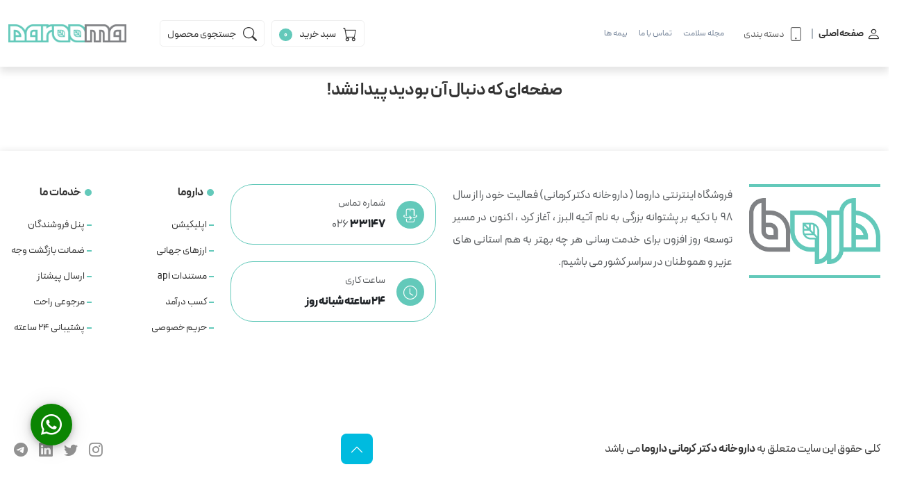

--- FILE ---
content_type: text/html; charset=UTF-8
request_url: https://darooma.com/shop/golden-life-vitacal-forte-tablet/
body_size: 8700
content:
<!DOCTYPE html>
<html dir="rtl" lang="fa">
<head>
    <meta charset="UTF-8">
    <meta name="viewport" content="width=device-width, initial-scale=1.0">
    <meta http-equiv="X-UA-Compatible" content="ie=edge">

    <link rel="stylesheet" href="https://darooma.com/assets/plugin/swiper/swiper-bundle.min.css">
    <link rel="stylesheet" href="https://darooma.com/assets/plugin/timer/timer.css">
    <link rel="stylesheet" href="https://darooma.com/assets/plugin/go-to-top/style.css">
    <link rel="stylesheet" href="https://darooma.com/assets/plugin/rasta-contact/style.css">
    <link rel="stylesheet" href="https://darooma.com/assets/css/style.css">
    <link rel="stylesheet" href="https://darooma.com/assets/css/responsive.css">

</head>
<body>

<!--============ start header ==============-->

<link rel="canonical" href="https://darooma.com/shop/golden-life-vitacal-forte-tablet/" />   
            <title> | داروخانه دکتر کرمانی داروما</title>
    <meta name="description" content="">
<meta name="keywords" content="">

<meta property="og:url" content="https://darooma.com/shop/golden-life-vitacal-forte-tablet/" />
 <meta property="og:image" content="https://darooma.com/uploads/logo/logox.png" />
<meta property="og:title" content="" />
<meta property="og:description" content="" />
<meta property="og:type" content="Page" />
<meta property="og:site_name" content="داروخانه دکتر کرمانی داروما" />   
    <meta name="author" content="AliNavid">


<style>
    .window_btn_header{
    display:inline-block;
    text-align: left;
    float: left;
    border: 1px solid #efefef;
    padding: 3px 10px;
    margin: 5px;
    border-radius: 5px;
    }
</style><header class="header">
    <div class="container-fluid">
        <div class="row gy-3 position-relative align-items-center">
            <!-- responsive menu -->
            <div class="col-4 d-xl-none d-block order-xl-6">
                <div class="d-flex align-items-center me-2">
                    <div class="responsive-menu d-xl-none d-block">
                        <button aria-controls="responsiveMenu" class="btn border-0 p-0 btn-responsive-menu" data-bs-target="#responsiveMenu" data-bs-toggle="offcanvas" type="button">
                            <i class="bi bi-list font-30"></i>
                        </button>
                        <div aria-labelledby="responsiveMenu" class="offcanvas offcanvas-start" id="responsiveMenu" tabindex="-1">
                            <div class="offcanvas-header">
                                <h5 class="offcanvas-title" id="offcanvasRightLabel"> داروخانه دکتر کرمانی داروما </h5>
                                <button aria-label="Close" class="btn-close" data-bs-dismiss="offcanvas" type="button"></button>
                            </div>
                            <div class="offcanvas-body">
                                <a class="text-center top-header-logo d-block mb-3" href="">
                                    <img alt="" class="img-fluid" src="https://darooma.com/uploads/logo/logox.png">
                                </a>
                                <div class="header-bottom-form mb-4 w-100">
                                          <a data-bs-toggle="modal" data-bs-target="#searchModal" role="button"  class="btn btn-xl ms-3 rounded-4 font-16 bg-white border-1 focus-ring focus-ring-dark border-dark-subtle z-3 search-btn">
                            <i class="bi bi-search"></i>
                         <span class="ms-2 add-to-cart-btn-text fw-4">
                        جستجوی محصول
                          </span>
                        </a>
                                </div>
                                <ul class="rm-item-menu navbar-nav">
                                    <li class="nav-item bg-ul-f7"><a class="nav-link" href="https://darooma.com/">صفحه
                                        اصلی</a>
                                    </li>
<li class="nav-item bg-ul-f7">
                                        <a class="nav-link" href="">مکمل</a>
                                        <span class="showSubMenu"><i class="bi bi-chevron-left"></i></span>
                                        <ul class="navbar-nav h-0">
                                                                            <li class="nav-item"><a class="nav-link" href="https://darooma.com/product-category/medical-supplement"> مکمل دارویی </a>
                                            </li>
                                                              <li class="nav-item"><a class="nav-link" href="https://darooma.com/product-category/childrens-supplements"> مکمل کودکان </a>
                                            </li>
                                                              <li class="nav-item"><a class="nav-link" href="https://darooma.com/product-category/vitamins-minerals"> ویتامین و مواد معدنی </a>
                                            </li>
                                                              <li class="nav-item"><a class="nav-link" href="https://darooma.com/product-category/pregnancy-supplement"> مکمل بارداری </a>
                                            </li>
                                                              <li class="nav-item"><a class="nav-link" href="https://darooma.com/product-category/dietary-and-diet"> مکمل غذایی و رژیمی </a>
                                            </li>
                                                              <li class="nav-item"><a class="nav-link" href="https://darooma.com/product-category/bodybuilding-supplements"> خرید مکمل بدنسازی </a>
                                            </li>
                                                              <li class="nav-item"><a class="nav-link" href="https://darooma.com/product-category/herbal-supplement"> مکمل گیاهی </a>
                                            </li>
                                                              <li class="nav-item"><a class="nav-link" href="https://darooma.com/product-category/hpv"> قرص زگیل تناسلی [hpv] </a>
                                            </li>
                                                              <li class="nav-item"><a class="nav-link" href="https://darooma.com/product-category/%d8%a7%d9%81%d8%b2%d8%a7%db%8c%d8%b4-%d8%a7%d9%86%d8%b1%da%98%db%8c-%d9%88-%d8%b1%d9%81%d8%b9-%d8%ae%d8%b3%d8%aa%da%af%db%8c"> افزایش انرژی و رفع خستگی </a>
                                            </li>
                                                          </ul>
                                    </li>
<li class="nav-item bg-ul-f7">
                                        <a class="nav-link" href="">محصولات جنسی</a>
                                        <span class="showSubMenu"><i class="bi bi-chevron-left"></i></span>
                                        <ul class="navbar-nav h-0">
                                                                            <li class="nav-item"><a class="nav-link" href="https://darooma.com/product-category/pregnancy-test"> تست بارداری </a>
                                            </li>
                                                              <li class="nav-item"><a class="nav-link" href="https://darooma.com/product-category/condom"> خرید کاندوم </a>
                                            </li>
                                                          </ul>
                                    </li>
<li class="nav-item bg-ul-f7">
                                        <a class="nav-link" href="">محصولات آرایشی</a>
                                        <span class="showSubMenu"><i class="bi bi-chevron-left"></i></span>
                                        <ul class="navbar-nav h-0">
                                                                            <li class="nav-item"><a class="nav-link" href="https://darooma.com/product-category/skin-treatment"> درمان پوست </a>
                                            </li>
                                                              <li class="nav-item"><a class="nav-link" href="https://darooma.com/product-category/skin-care"> مراقبت پوست </a>
                                            </li>
                                                              <li class="nav-item"><a class="nav-link" href="https://darooma.com/product-category/hair-care"> مراقبت از مو </a>
                                            </li>
                                                              <li class="nav-item"><a class="nav-link" href="https://darooma.com/product-category/hair-type"> نوع مو </a>
                                            </li>
                                                              <li class="nav-item"><a class="nav-link" href="https://darooma.com/product-category/cosmetic"> لوازم آرایشی </a>
                                            </li>
                                                          </ul>
                                    </li>
<li class="nav-item bg-ul-f7">
                                        <a class="nav-link" href="">مادر و کودک</a>
                                        <span class="showSubMenu"><i class="bi bi-chevron-left"></i></span>
                                        <ul class="navbar-nav h-0">
                                                                            <li class="nav-item"><a class="nav-link" href="https://darooma.com/product-category/baby-food"> غذای کودک </a>
                                            </li>
                                                              <li class="nav-item"><a class="nav-link" href="https://darooma.com/product-category/baby-skin-care"> مراقبت از پوست کودک </a>
                                            </li>
                                                              <li class="nav-item"><a class="nav-link" href="https://darooma.com/product-category/baby-stuff"> لوازم کودک </a>
                                            </li>
                                                              <li class="nav-item"><a class="nav-link" href="https://darooma.com/product-category/baby-hair-care"> مراقبت از مو کودک </a>
                                            </li>
                                                          </ul>
                                    </li>
<li class="nav-item bg-ul-f7">
                                        <a class="nav-link" href="">بهداشتی</a>
                                        <span class="showSubMenu"><i class="bi bi-chevron-left"></i></span>
                                        <ul class="navbar-nav h-0">
                                                                            <li class="nav-item"><a class="nav-link" href="https://darooma.com/product-category/mouth-and-tooth"> دهان و دندان </a>
                                            </li>
                                                              <li class="nav-item"><a class="nav-link" href="https://darooma.com/product-category/shaving-face-and-body"> اصلاح صورت و بدن </a>
                                            </li>
                                                              <li class="nav-item"><a class="nav-link" href="https://darooma.com/product-category/disinfectant"> ضد عفونی کننده </a>
                                            </li>
                                                              <li class="nav-item"><a class="nav-link" href="https://darooma.com/product-category/general-hygiene"> بهداشت عمومی </a>
                                            </li>
                                                              <li class="nav-item"><a class="nav-link" href="https://darooma.com/product-category/hygienic-products-for-women"> بهداشت بانوان </a>
                                            </li>
                                                              <li class="nav-item"><a class="nav-link" href="https://darooma.com/product-category/antiperspirant-and-body-deodorant"> ضد تعریق و خوشبو کننده بدن </a>
                                            </li>
                                                              <li class="nav-item"><a class="nav-link" href="https://darooma.com/product-category/%d9%be%d8%af-%d9%be%d8%a7%d8%b4%d9%86%d9%87-%d8%b3%db%8c%d9%84%db%8c%da%a9%d9%88%d9%86%db%8c"> پد پاشنه سیلیکونی </a>
                                            </li>
                                                              <li class="nav-item"><a class="nav-link" href="https://darooma.com/product-category/%da%a9%db%8c%d8%b3%d9%87-%d8%a2%d8%a8-%da%af%d8%b1%d9%85"> کیسه آب گرم </a>
                                            </li>
                                                              <li class="nav-item"><a class="nav-link" href="https://darooma.com/product-category/%d9%82%d8%b7%d8%b1%d9%87-%da%af%d9%88%d8%b4"> قطره گوش </a>
                                            </li>
                                                          </ul>
                                    </li>
<li class="nav-item bg-ul-f7">
                                        <a class="nav-link" href="">تجهیزات پزشکی</a>
                                        <span class="showSubMenu"><i class="bi bi-chevron-left"></i></span>
                                        <ul class="navbar-nav h-0">
                                                                            <li class="nav-item"><a class="nav-link" href="https://darooma.com/product-category/medical-supplies"> لوازم کمک درمانی </a>
                                            </li>
                                                              <li class="nav-item"><a class="nav-link" href="https://darooma.com/product-category/body-medical-equipment"> تجهیزات پزشکی بدن </a>
                                            </li>
                                                              <li class="nav-item"><a class="nav-link" href="https://darooma.com/product-category/blood-sugar-tester"> تست قند خون </a>
                                            </li>
                                                          </ul>
                                    </li>
<li class="nav-item bg-ul-f7">
                                        <a class="nav-link" href="">تخفیفی</a>
                                        <span class="showSubMenu"><i class="bi bi-chevron-left"></i></span>
                                        <ul class="navbar-nav h-0">
                                                                        </ul>
                                    </li>
<li class="nav-item bg-ul-f7">
                                        <a class="nav-link" href="">پیشنهادی</a>
                                        <span class="showSubMenu"><i class="bi bi-chevron-left"></i></span>
                                        <ul class="navbar-nav h-0">
                                                                        </ul>
                                    </li>
<li class="nav-item bg-ul-f7">
                                        <a class="nav-link" href="">ضدافتاب رنگی</a>
                                        <span class="showSubMenu"><i class="bi bi-chevron-left"></i></span>
                                        <ul class="navbar-nav h-0">
                                                                        </ul>
                                    </li>
<li class="nav-item bg-ul-f7">
                                        <a class="nav-link" href="">ژل دورچشم</a>
                                        <span class="showSubMenu"><i class="bi bi-chevron-left"></i></span>
                                        <ul class="navbar-nav h-0">
                                                                        </ul>
                                    </li>
<li class="nav-item bg-ul-f7">
                                        <a class="nav-link" href="">اهن</a>
                                        <span class="showSubMenu"><i class="bi bi-chevron-left"></i></span>
                                        <ul class="navbar-nav h-0">
                                                                        </ul>
                                    </li>
<li class="nav-item bg-ul-f7">
                                        <a class="nav-link" href="">قطره اهن</a>
                                        <span class="showSubMenu"><i class="bi bi-chevron-left"></i></span>
                                        <ul class="navbar-nav h-0">
                                                                        </ul>
                                    </li>
<li class="nav-item bg-ul-f7">
                                        <a class="nav-link" href="">زخم بستر</a>
                                        <span class="showSubMenu"><i class="bi bi-chevron-left"></i></span>
                                        <ul class="navbar-nav h-0">
                                                                        </ul>
                                    </li>
<li class="nav-item bg-ul-f7">
                                        <a class="nav-link" href="">نوارسیلیکونی زخم و اسکار</a>
                                        <span class="showSubMenu"><i class="bi bi-chevron-left"></i></span>
                                        <ul class="navbar-nav h-0">
                                                                        </ul>
                                    </li>
<li class="nav-item bg-ul-f7">
                                        <a class="nav-link" href="">مرطوب کننده</a>
                                        <span class="showSubMenu"><i class="bi bi-chevron-left"></i></span>
                                        <ul class="navbar-nav h-0">
                                                                        </ul>
                                    </li>
<li class="nav-item bg-ul-f7">
                                        <a class="nav-link" href="">کرم ترک پا</a>
                                        <span class="showSubMenu"><i class="bi bi-chevron-left"></i></span>
                                        <ul class="navbar-nav h-0">
                                                                        </ul>
                                    </li>
<li class="nav-item bg-ul-f7">
                                        <a class="nav-link" href="">ضدافتاب بی رنگ</a>
                                        <span class="showSubMenu"><i class="bi bi-chevron-left"></i></span>
                                        <ul class="navbar-nav h-0">
                                                                        </ul>
                                    </li>
<li class="nav-item bg-ul-f7">
                                        <a class="nav-link" href="">کرم مرطوب کننده</a>
                                        <span class="showSubMenu"><i class="bi bi-chevron-left"></i></span>
                                        <ul class="navbar-nav h-0">
                                                                            <li class="nav-item"><a class="nav-link" href="https://darooma.com/product-category/%da%a9%d8%b1%d9%85-%d8%a2%d8%a8%d8%b1%d8%b3%d8%a7%d9%86"> کرم آبرسان </a>
                                            </li>
                                                          </ul>
                                    </li>
<li class="nav-item bg-ul-f7">
                                        <a class="nav-link" href="">سرم پوست</a>
                                        <span class="showSubMenu"><i class="bi bi-chevron-left"></i></span>
                                        <ul class="navbar-nav h-0">
                                                                        </ul>
                                    </li>
<li class="nav-item bg-ul-f7">
                                        <a class="nav-link" href="">تست بارداری</a>
                                        <span class="showSubMenu"><i class="bi bi-chevron-left"></i></span>
                                        <ul class="navbar-nav h-0">
                                                                        </ul>
                                    </li>
<li class="nav-item bg-ul-f7">
                                        <a class="nav-link" href="">کرم ترمیم کننده</a>
                                        <span class="showSubMenu"><i class="bi bi-chevron-left"></i></span>
                                        <ul class="navbar-nav h-0">
                                                                        </ul>
                                    </li>
<li class="nav-item bg-ul-f7">
                                        <a class="nav-link" href="">الکل</a>
                                        <span class="showSubMenu"><i class="bi bi-chevron-left"></i></span>
                                        <ul class="navbar-nav h-0">
                                                                        </ul>
                                    </li>
<li class="nav-item bg-ul-f7">
                                        <a class="nav-link" href="">روغن مو</a>
                                        <span class="showSubMenu"><i class="bi bi-chevron-left"></i></span>
                                        <ul class="navbar-nav h-0">
                                                                        </ul>
                                    </li>
<li class="nav-item bg-ul-f7">
                                        <a class="nav-link" href="">فیلربالم مو</a>
                                        <span class="showSubMenu"><i class="bi bi-chevron-left"></i></span>
                                        <ul class="navbar-nav h-0">
                                                                        </ul>
                                    </li>
<li class="nav-item bg-ul-f7">
                                        <a class="nav-link" href="">فیلرمو</a>
                                        <span class="showSubMenu"><i class="bi bi-chevron-left"></i></span>
                                        <ul class="navbar-nav h-0">
                                                                        </ul>
                                    </li>
<li class="nav-item bg-ul-f7">
                                        <a class="nav-link" href="">شربت اشتهااور</a>
                                        <span class="showSubMenu"><i class="bi bi-chevron-left"></i></span>
                                        <ul class="navbar-nav h-0">
                                                                        </ul>
                                    </li>
<li class="nav-item bg-ul-f7">
                                        <a class="nav-link" href="">ضدافتاب</a>
                                        <span class="showSubMenu"><i class="bi bi-chevron-left"></i></span>
                                        <ul class="navbar-nav h-0">
                                                                            <li class="nav-item"><a class="nav-link" href="https://darooma.com/product-category/%d8%b1%d9%88%d8%ba%d9%86-%d8%a2%d9%81%d8%aa%d8%a7%d8%a8"> روغن آفتاب </a>
                                            </li>
                                                              <li class="nav-item"><a class="nav-link" href="https://darooma.com/product-category/%d9%85%d8%b1%d8%a7%d9%82%d8%a8%d8%aa-%d8%a8%d8%b9%d8%af-%d8%a7%d8%b2-%d8%a2%d9%81%d8%aa%d8%a7%d8%a8"> مراقبت بعد از آفتاب </a>
                                            </li>
                                                          </ul>
                                    </li>
<li class="nav-item bg-ul-f7">
                                        <a class="nav-link" href="">ضدلک</a>
                                        <span class="showSubMenu"><i class="bi bi-chevron-left"></i></span>
                                        <ul class="navbar-nav h-0">
                                                                        </ul>
                                    </li>
<li class="nav-item bg-ul-f7">
                                        <a class="nav-link" href="">پاک کننده ارایش</a>
                                        <span class="showSubMenu"><i class="bi bi-chevron-left"></i></span>
                                        <ul class="navbar-nav h-0">
                                                                        </ul>
                                    </li>
<li class="nav-item bg-ul-f7">
                                        <a class="nav-link" href="">سرم</a>
                                        <span class="showSubMenu"><i class="bi bi-chevron-left"></i></span>
                                        <ul class="navbar-nav h-0">
                                                                        </ul>
                                    </li>
                                    
                                </ul>
                            </div>
                        </div>
                    </div>
                </div>
            </div>
            <!-- navigation -->
            <div class="col-xl-6 order-xl-1 d-xl-block d-none">

           
                <div class="d-flex align-items-center">

           <div class="top-menu-menu">
                        <ul class="navbar-nav align-items-center">
                            <li class="position-relative m-0"></li>
                                  <i class="bi bi-person"></i>
                        <span class="fw-bold ms-1"> <a href="https://darooma.com/">
                            صفحه اصلی
                        </a> </span>
                    <div class="pip mx-2"></div>
                            <li class="nav-item"><a class="nav-link border-animate fromCenter" href="">
                                <i class="bi bi-tablet"></i>
                                دسته بندی
                            </a>
                                <ul class="list-unstyled shadow-lg back-menu sub-menu mega-container" >
                                    
                                    <li><a class="title" href="https://darooma.com/product-category/supplements">مکمل</a></li>
                             
                                <li><a href="https://darooma.com/product-category/medical-supplement">مکمل دارویی</a>
                                            </li>
                  <li><a href="https://darooma.com/product-category/childrens-supplements">مکمل کودکان</a>
                                            </li>
                  <li><a href="https://darooma.com/product-category/vitamins-minerals">ویتامین و مواد معدنی</a>
                                            </li>
                  <li><a href="https://darooma.com/product-category/pregnancy-supplement">مکمل بارداری</a>
                                            </li>
                  <li><a href="https://darooma.com/product-category/dietary-and-diet">مکمل غذایی و رژیمی</a>
                                            </li>
                  <li><a href="https://darooma.com/product-category/bodybuilding-supplements">خرید مکمل بدنسازی</a>
                                            </li>
                  <li><a href="https://darooma.com/product-category/herbal-supplement">مکمل گیاهی</a>
                                            </li>
                  <li><a href="https://darooma.com/product-category/hpv">قرص زگیل تناسلی [hpv]</a>
                                            </li>
                  <li><a href="https://darooma.com/product-category/%d8%a7%d9%81%d8%b2%d8%a7%db%8c%d8%b4-%d8%a7%d9%86%d8%b1%da%98%db%8c-%d9%88-%d8%b1%d9%81%d8%b9-%d8%ae%d8%b3%d8%aa%da%af%db%8c">افزایش انرژی و رفع خستگی</a>
                                            </li>
                                                        
                                   
<li><a class="title" href="https://darooma.com/product-category/marriage">محصولات جنسی</a></li>
                             
                                <li><a href="https://darooma.com/product-category/pregnancy-test">تست بارداری</a>
                                            </li>
                  <li><a href="https://darooma.com/product-category/condom">خرید کاندوم</a>
                                            </li>
                                                        
                                   
<li><a class="title" href="https://darooma.com/product-category/cosmetics">محصولات آرایشی</a></li>
                             
                                <li><a href="https://darooma.com/product-category/skin-treatment">درمان پوست</a>
                                            </li>
                  <li><a href="https://darooma.com/product-category/skin-care">مراقبت پوست</a>
                                            </li>
                  <li><a href="https://darooma.com/product-category/hair-care">مراقبت از مو</a>
                                            </li>
                  <li><a href="https://darooma.com/product-category/hair-type">نوع مو</a>
                                            </li>
                  <li><a href="https://darooma.com/product-category/cosmetic">لوازم آرایشی</a>
                                            </li>
                                                        
                                   
<li><a class="title" href="https://darooma.com/product-category/mother-and-child">مادر و کودک</a></li>
                             
                                <li><a href="https://darooma.com/product-category/baby-food">غذای کودک</a>
                                            </li>
                  <li><a href="https://darooma.com/product-category/baby-skin-care">مراقبت از پوست کودک</a>
                                            </li>
                  <li><a href="https://darooma.com/product-category/baby-stuff">لوازم کودک</a>
                                            </li>
                  <li><a href="https://darooma.com/product-category/baby-hair-care">مراقبت از مو کودک</a>
                                            </li>
                                                        
                                   
<li><a class="title" href="https://darooma.com/product-category/sanitary">بهداشتی</a></li>
                             
                                <li><a href="https://darooma.com/product-category/mouth-and-tooth">دهان و دندان</a>
                                            </li>
                  <li><a href="https://darooma.com/product-category/shaving-face-and-body">اصلاح صورت و بدن</a>
                                            </li>
                  <li><a href="https://darooma.com/product-category/disinfectant">ضد عفونی کننده</a>
                                            </li>
                  <li><a href="https://darooma.com/product-category/general-hygiene">بهداشت عمومی</a>
                                            </li>
                  <li><a href="https://darooma.com/product-category/hygienic-products-for-women">بهداشت بانوان</a>
                                            </li>
                  <li><a href="https://darooma.com/product-category/antiperspirant-and-body-deodorant">ضد تعریق و خوشبو کننده بدن</a>
                                            </li>
                  <li><a href="https://darooma.com/product-category/%d9%be%d8%af-%d9%be%d8%a7%d8%b4%d9%86%d9%87-%d8%b3%db%8c%d9%84%db%8c%da%a9%d9%88%d9%86%db%8c">پد پاشنه سیلیکونی</a>
                                            </li>
                  <li><a href="https://darooma.com/product-category/%da%a9%db%8c%d8%b3%d9%87-%d8%a2%d8%a8-%da%af%d8%b1%d9%85">کیسه آب گرم</a>
                                            </li>
                  <li><a href="https://darooma.com/product-category/%d9%82%d8%b7%d8%b1%d9%87-%da%af%d9%88%d8%b4">قطره گوش</a>
                                            </li>
                                                        
                                   
<li><a class="title" href="https://darooma.com/product-category/medical-equipment">تجهیزات پزشکی</a></li>
                             
                                <li><a href="https://darooma.com/product-category/medical-supplies">لوازم کمک درمانی</a>
                                            </li>
                  <li><a href="https://darooma.com/product-category/body-medical-equipment">تجهیزات پزشکی بدن</a>
                                            </li>
                  <li><a href="https://darooma.com/product-category/blood-sugar-tester">تست قند خون</a>
                                            </li>
                                                        
                                   
<li><a class="title" href="https://darooma.com/product-category/off">تخفیفی</a></li>
                             
                                                                      
                                   
                           
                                </ul>
                            </li>
                
                        </ul>
                    </div>

                   
                    <nav class="navbar navbar-expand">
                        <ul class="navbar-nav header-navbar">
                <li class="nav-item"><a href="https://darooma.com/blog" class="nav-link font-12 bs-text-gray-600"> مجله سلامت  </a></li>
               <li class="nav-item"><a href="https://darooma.com/contact-us" class="nav-link font-12 bs-text-gray-600"> تماس با ما   </a></li>
               <li class="nav-item"><a href="https://darooma.com/insurance" class="nav-link font-12 bs-text-gray-600"> بیمه ها  </a></li>
             
             
             
                        </ul>
                        
                    </nav>
                </div>
            </div>
            <!-- contact -->
            <div class="col-xl-4 order-xl-2 d-xl-block d-none">
       
            <div class="add-to-cart-btn-parent window_btn_header text-end">
                     <a data-bs-toggle="modal" data-bs-target="#searchModal" role="button"  class="search-btn">
                            <i class="bi bi-search"></i>
                         <span class="ms-2 add-to-cart-btn-text fw-4">
                        جستجوی محصول
                          </span>
                        </a>
                          </div>
                    <div class="  add-to-cart-btn-parent window_btn_header">
                        <a data-bs-toggle="offcanvas" href="#offcanvasCart" role="button" aria-controls="offcanvasCart" class="">
                            <i class="bi bi-cart"></i>
                            <span class="ms-2 add-to-cart-btn-text fw-4">سبد خرید</span>
                            <span class="badge main-color-one-bg rounded-circle ms-2">0 </span>
                        </a>
                    </div>
       
            </div>
            <!-- logo -->
            <div class="col-xl-2 order-xl-3 col-4 z-3">
                <a href="https://darooma.com/">
                    <div class="top-header-logo">
                        <img src="https://darooma.com/uploads/logo/logox.png" alt="داروخانه دکتر کرمانی داروما">
                    </div>
                </a>
            </div>
            <!-- cart in responsive -->
            <div class="col-xl-6 z-3 d-xl-none d-block order-xl-5 col-4">
                <div class="d-flex justify-content-end align-items-center">
                   <div class="add-to-cart-btn-parent">
                     <a data-bs-toggle="modal" data-bs-target="#searchModal" role="button"  class="btn btn-xl ms-3 rounded-4 font-16 bg-white border-1 focus-ring focus-ring-dark border-dark-subtle z-3 search-btn">
                            <i class="bi bi-search"></i>
                         <span class="ms-2 add-to-cart-btn-text fw-4">
                        جستجوی محصول
                          </span>
                        </a>
                          </div>
                    <div class="text-end  add-to-cart-btn-parent">
                        <a data-bs-toggle="offcanvas" href="#offcanvasCart" role="button" aria-controls="offcanvasCart" class="btn btn-xl ms-3 rounded-4 font-16 bg-white border-1 focus-ring focus-ring-dark border-dark-subtle z-3">
                            <i class="bi bi-cart"></i>
                            <span class="ms-2 add-to-cart-btn-text fw-4">سبد خرید</span>
                            <span class="badge main-color-one-bg rounded-circle ms-2">0</span>
                        </a>
                    </div>
                </div>
            </div>
            

            

            

            
        </div>
    </div>
</header>


<!-- کد HTML سبد خرید -->
<section class="offcanvas offcanvas-end py-2" tabindex="-1" id="offcanvasCart" aria-labelledby="offcanvasCartLabel">
    <div class="offcanvas-header shadow-md">
        <h5 class="offcanvas-title fw-bold" id="offcanvasCartLabel">
            سبد خرید 
            <small class="text-muted fw-bold font-14 ms-1">
                (0 مورد)
            </small>
        </h5>
        <button type="button" class="btn-close" data-bs-dismiss="offcanvas" aria-label="Close"></button>
    </div>
    <div class="offcanvas-body">
        <ul class="navbar-nav cart-canvas-parent">
            <li class="nav-item text-center py-4">سبد خرید شما خالی است</li>        </ul>

            </div>
</section>
     
   
   </div><!-- container -->
 

        
           
     

<style>
    
body{
background-color:#fff !important;    
    
}    
  p{
    line-height:30px;
    text-align:justify;
  }  
  audio{
     width:100% !important; 
  }
</style>
    
    <meta name="robots" content="noindex, follow">
    <div class="wrapper">


                <div class="row">
                    <div class="col-12">
                        <div class="dt-sl dt-sn pt-3 pb-5">
                            <div class="error-page text-center">
                                <h4>صفحه‌ای که دنبال آن بودید پیدا نشد!</h4>
                          
                                
                                <img src="https://darooma.com/page/404.svg" class="img-fluid" width="60%" alt="">
                            </div>
                        </div>
                    </div>
                </div>

</div>
  
  


</div>

</div><!-- wrapper -->
<script>
    !function (t, e, n) {
        t.yektanetAnalyticsObject = n, t[n] = t[n] || function () {
            t[n].q.push(arguments)
        }, t[n].q = t[n].q || [];
        var a = new Date, r = a.getFullYear().toString() + "0" + a.getMonth() + "0" + a.getDate() + "0" + a.getHours(),
            c = e.getElementsByTagName("script")[0], s = e.createElement("script");
        s.id = "ua-script-9BBc78De"; s.dataset.analyticsobject = n;
        s.async = 1; s.type = "text/javascript";
        s.src = "https://cdn.yektanet.com/rg_woebegone/scripts_v3/9BBc78De/rg.complete.js?v=" + r, c.parentNode.insertBefore(s, c)
    }(window, document, "yektanet");
</script>
<!-- Google tag (gtag.js) 
<script async src="https://www.googletagmanager.com/gtag/js?id=G-HKB8W40N00"></script>

<script>
  window.dataLayer = window.dataLayer || [];
  function gtag(){dataLayer.push(arguments);}
  gtag('js', new Date());

  gtag('config', 'G-HKB8W40N00');
</script>-->
<!--============ start footer ==============-->

<footer class="footer">
    <div class="container-fluid">
        <div class="row gy-4">
            <div class="col-lg-2">
                <h6 class="fs-2 fw-900 text-center border-top main-color-one-border border-4 border-bottom py-3">
                    <img src="https://darooma.com/uploads/logo/daroomafooter.png" />
                    </h6>
            </div>
            <div class="col-lg-4">
                <p class="text-muted font-16 lh-lg text-justify">
                    فروشگاه اینترنتی داروما ( داروخانه دکتر کرمانی) فعالیت خود را از سال 98 با تکیه بر پشتوانه بزرگی به نام آتیه البرز ، آغاز کرد ، اکنون در مسیر توسعه روز افزون برای خدمت رسانی هر چه بهتر به هم استانی های عزیر و هموطنان در سراسر کشور می باشیم.
                </p>
            </div>
            <div class="col-lg-3">
                <div class="row">
                    <div class="col-md-6 col-lg-12">
                        <div class="d-flex align-items-center rounded-5 alert main-color-one-border border">
                            <div class="w-40-px h-40-px rounded-circle d-flex align-items-center justify-content-center text-center main-color-one-bg"><i class="bi bi-phone-flip"></i></div>
                            <div class="ms-3">
                                <small class="font-14 text-muted">شماره تماس</small>
                                <h6 class="fw-normal mt-2 text-muted"> <span class="fw-900 text-dark">33147</span> 026</h6>
                            </div>
                        </div>
                    </div>
                    <div class="col-md-6 col-lg-12">
                        <div class="d-flex mt-2 align-items-center rounded-5 alert main-color-one-border border">
                            <div class="w-40-px h-40-px d-flex align-items-center justify-content-center text-center rounded-circle main-color-one-bg"><i class="bi bi-clock"></i></div>
                            <div class="ms-3">
                                <small class="font-14 text-muted">ساعت کاری</small>
                                <h6 class="fw-900 mt-2 text-dark">24 ساعته شبانه روز</h6>
                            </div>
                        </div>
                    </div>
                </div>
            </div>
            <div class="col-lg-3">
                <div class="row">
                    <div class="col-6">
                        <div class="footer-menu-title">
                            <h4 class="font-16 icon-circle mb-3">داروما</h4>
                            <ul class="navbar-nav">
                                <li class="nav-item"><a href="#" class="nav-link mco-hover">اپلیکیشن</a></li>
                                <li class="nav-item"><a href="#" class="nav-link mco-hover">ارزهای جهانی</a></li>
                                <li class="nav-item"><a href="#" class="nav-link mco-hover">مستندات api</a></li>
                                <li class="nav-item"><a href="#" class="nav-link mco-hover">کسب درآمد</a></li>
                                <li class="nav-item"><a href="#" class="nav-link mco-hover">حریم خصوصی</a></li>
                            </ul>
                        </div>
                    </div>
                    <div class="col-6">
                        <div class="footer-menu-title ms-3">
                            <h4 class="font-16 icon-circle mb-3">خدمات ما</h4>
                            <ul class="navbar-nav">
                                <li class="nav-item"><a href="#" class="nav-link mco-hover">پنل فروشندگان</a></li>
                                <li class="nav-item"><a href="#" class="nav-link mco-hover">ضمانت بازگشت وجه</a></li>
                                <li class="nav-item"><a href="#" class="nav-link mco-hover">ارسال پیشتاز</a></li>
                                <li class="nav-item"><a href="#" class="nav-link mco-hover">مرجوعی راحت</a></li>
                                <li class="nav-item"><a href="#" class="nav-link mco-hover">پشتیبانی 24 ساعته</a></li>
                            </ul>
                        </div>
                    </div>
                </div>
            </div>
            <div class="col-12">
                <nav class="navbar navbar-expand justify-content-center ">
                    <ul class="navbar-nav justify-content-evenly footer-namad w-50">
                        <li class="nav-item footer-namad-item"><a href="" class="nav-link text-muted-two"><img src="assets/image/namad/enamad.png" alt=""></a></li>
                        <li class="nav-item footer-namad-item"><a href="" class="nav-link text-muted-two"><img src="assets/image/namad/namad-01.png" alt=""></a></li>
                        <li class="nav-item footer-namad-item"><a href="" class="nav-link text-muted-two"><img src="assets/image/namad/namad-02.png" alt=""></a></li>
                        <li class="nav-item footer-namad-item"><a href="" class="nav-link text-muted-two"><img src="assets/image/namad/namad-03.png" alt=""></a></li>
                        <li class="nav-item footer-namad-item"><a href="" class="nav-link text-muted-two"><img src="assets/image/namad/rezi.png" alt=""></a></li>
                    </ul>
                </nav>
            </div>
            <div class="col-12">
                <div class="footer-copy-right pt-3 d-flex justify-content-between align-items-center">
                    <p class="font-16 my-4">کلی حقوق این سایت متعلق به <span class="fw-bold">
                        داروخانه دکتر کرمانی داروما                    </span> می باشد</p>
                    <div class="footer-contact-link text-center">
                        <a href="#" role="button" class="btn main-color-two-bg text-white" onclick="topFunction()"><i class="bi bi-chevron-up"></i></a>
                    </div>
                    <nav class="navbar navbar-expand">
                        <ul class="navbar-nav">
                            <li class="nav-item"><a href="" class="nav-link text-muted-two"><i class="bi bi-instagram"></i></a></li>
                            <li class="nav-item"><a href="" class="nav-link text-muted-two"><i class="bi bi-twitter"></i></a></li>
                            <li class="nav-item"><a href="" class="nav-link text-muted-two"><i class="bi bi-linkedin"></i></a></li>
                            <li class="nav-item"><a href="" class="nav-link text-muted-two"><i class="bi bi-telegram"></i></a></li>
                        </ul>
                    </nav>
                </div>
            </div>
        </div>
    </div>
</footer>

<!--============ end footer ==============-->

<!--============ start cart drawer ==============-->



<!--============ end cart drawer ==============-->

<!--============ start floatings button ==============-->

<div class="float-btn fw-light fw-bolder py-0">
    <div class="container-fluid">
        <!-- go to top -->
        <div class="progress-wrap d-lg-block d-none">
            <svg class="progress-circle svg-content" width="100%" height="100%" viewBox="-1 -1 102 102">
                <path d="M50,1 a49,49 0 0,1 0,98 a49,49 0 0,1 0,-98"/>
            </svg>
        </div>
        <!-- end go to top -->

        <!-- contact us floating -->
        <div id="btncollapzion" class="btn_collapzion"></div>
        <div class="" id="contactOverlay"></div>
        <!-- end contact us floating -->
    </div>
</div>

<!--============ end floatings button ==============-->

<!--============ start mobile menu ==============-->

<div class="mobile-footer d-xl-none d-table justify-content-center shadow-box bg-white position-fixed bottom-0 p-2 w-100"
     style="z-index: 11;table-layout: fixed;">
    <ul class="d-table-row">
        <li class="d-table-cell pointer" onclick="topFunction()">
            <div class="mf-link nav-link text-center">
                <span class="d-block mf-link-icon"><i class="bi bi-chevron-up font-20"></i></span>
                <span class="mt-1 font-12 fw-bold mf-link-title">بالا</span>
            </div>
        </li>
        <li class="d-table-cell"><a href="" class="mf-link nav-link text-center">
            <div class="mf-link-icon position-relative d-table mx-auto">
                <i class="bi bi-heart font-20"></i>
                <span class="position-absolute main-color-one-bg rounded-pill font-10 text-white badge"
                      style="right:-40%;bottom:-5px;">0</span>
            </div>
            <span class="mt-1 font-12 fw-bold mf-link-title">علاقه مندی ها</span>
        </a></li>
        <li class="d-table-cell"><a href="" class="mf-link nav-link text-center">
            <span class="d-block mf-link-icon"><i class="bi bi-house font-20"></i></span>
            <span class="mt-1 font-12 fw-bold mf-link-title">صفحه اصلی</span>
        </a></li>
        <li class="d-table-cell"><a href="" class="mf-link nav-link text-center">
            <div class="position-relative mf-link-icon d-table mx-auto">
                <span class="d-block mf-link-icon"><i class="bi bi-arrow-left-right font-20"></i></span>
                <span class="position-absolute main-color-one-bg rounded-pill font-10 text-white badge"
                      style="right:-60%;bottom:-5px;">0</span>
            </div>
            <span class="mt-1 font-12 fw-bold mf-link-title">مقایسه</span>
        </a></li>
        <li class="d-table-cell">
            <a class="mf-link nav-link text-center" data-bs-toggle="offcanvas" href="#offcanvasCart" role="button" aria-controls="offcanvasCart">
                <div class="position-relative mf-link-icon d-table mx-auto">
                    <span class="d-block mf-link-icon"><i class="bi bi-bag font-20"></i></span>
                    <span class="position-absolute main-color-one-bg rounded-pill font-10 text-white badge"
                          style="right:-60%;bottom:-5px;">0</span>
                </div>
                <span class="mt-1 font-12 fw-bold mf-link-title">سبد خرید</span>
            </a>
        </li>
    </ul>
</div>

<!--============ end mobile menu ==============-->

<script src="https://darooma.com/assets/js/modernizr-3.11.2.min.js"></script>
<script src="https://darooma.com/assets/js/jquery-3.7.1.min.js"></script>
<script src="https://darooma.com/assets/js/bootstrap.bundle.min.js"></script>
<script src="https://darooma.com/assets/plugin/swiper/swiper-bundle.min.js"></script>
<script src="https://darooma.com/assets/plugin/timer/timer.js"></script>
<script src="https://darooma.com/assets/plugin/go-to-top/script.js"></script>
<script src="https://darooma.com/assets/plugin/rasta-contact/script.js"></script>
<script src="https://darooma.com/assets/js/swiperInit.js"></script>
<script src="https://darooma.com/assets/js/megaMenu.js"></script>
<script src="https://darooma.com/assets/js/app.js"></script>

<!-- initial config contact button  -->
<script>
    $('#btncollapzion').Collapzion({
        _child_attribute: [{
            'label': 'پشتیبانی داروما',
            'url': 'tel:02633147',
            'icon': 'bi bi-telephone'
        },
            {
                'label': 'پشتیبانی سفارشات',
                'url': 'tel:09107623167',
                'icon': 'bi bi-telephone'
            },
            {
                'label': 'پشتیبانی واتس آپ',
                'url': 'https://wa.me/09107623167',
                'icon': 'bi-whatsapp'
            },
        ],
    });
</script>

</body>
</html>
<style>
    .modal{
        z-index:999999999999999 !important;
    }
  
        #searchResults .product-item,#searchResults .article-item {
            border-bottom: 1px solid #eee;
            padding: 10px 0;
            transition: background-color 0.3s;
        }
        #searchResults .product-item:hover,#searchResults .article-item:hover {
            background-color: #f8f9fa;
        }
       #searchResults .product-image,#searchResults .article-image {
            width: 50px;
            height: 50px;
            object-fit: cover;
            border-radius: 5px;
        }
        .loading {
            text-align: center;
            padding: 20px;
        }
        .result-section {
            max-height: 300px;
            overflow-y: auto;
        }
        .section-title {
            border-bottom: 2px solid #0d6efd;
            padding-bottom: 5px;
            margin-bottom: 10px;
            color: #0d6efd;
        }
    </style>
</head>
<body>
    <!-- دکمه باز کردن مدال جستجو -->

    <!-- مدال جستجو -->
    <div class="modal fade" id="searchModal" tabindex="-1" aria-labelledby="searchModalLabel" aria-hidden="true">
        <div class="modal-dialog modal-lg">
            <div class="modal-content">
                <div class="modal-header">
                    <h5 class="modal-title" id="searchModalLabel">
                        <i class="fas fa-search me-2"></i> جستجوی پیشرفته
                    </h5>
                    <button type="button" class="btn-close" data-bs-dismiss="modal" aria-label="Close"></button>
                </div>
                <div class="modal-body">
                    <!-- فرم جستجو -->
                    <div class="mb-3">
                        <div class="input-group">
                            <input type="text" class="form-control" id="searchInput" placeholder="عبارت جستجو را وارد کنید...">
                            <button class="btn btn-primary" type="button" id="searchButton">
                                <i class="fas fa-search"></i> جستجو
                            </button>
                        </div>
                    </div>

                    <!-- نتایج جستجو -->
                    <div id="searchResults">
                        <div class="text-center text-muted">
                            لطفا عبارت جستجو را وارد کنید
                        </div>
                    </div>
                </div>
                <div class="modal-footer">
                    <button type="button" class="btn btn-secondary" data-bs-dismiss="modal">بستن</button>
                </div>
            </div>
        </div>
    </div>

<script>
$(document).ready(function() {
    $('#searchButton').click(function() {
        performSearch();
    });
$('#searchInput').on('keyup', function(e) {
    if(e.which === 13) { // کلید Enter
        performSearch();
    }
});
$('#searchInput').on('input', function(e) {
    performSearch();
});
    function performSearch() {
        const searchTerm = $('#searchInput').val().trim();
        
        if(searchTerm === '') {
            $('#searchResults').html('<div class="alert alert-warning">لطفا عبارت جستجو را وارد کنید</div>');
            return;
        }
        $('#searchResults').html(`
            <div class="loading">
                <div class="spinner-border text-primary" role="status">
                    <span class="visually-hidden">در حال جستجو...</span>
                </div>
                <p class="mt-2">در حال جستجو...</p>
            </div>
        `);
        
        // ارسال درخواست Ajax
        $.ajax({
            url: 'https://darooma.com/search.php',
            type: 'POST',
            data: { search_term: searchTerm },
            dataType: 'json',
            success: function(response) {
                // بررسی وجود خطا
                if (response.error) {
                    $('#searchResults').html(`
                        <div class="alert alert-danger">
                            خطا: ${response.error}
                        </div>
                    `);
                    return;
                }
                
                displayResults(response);
            },
            error: function(xhr, status, error) {
                // بررسی اگر پاسخ HTML باشد
                if (xhr.responseText && xhr.responseText.startsWith('<!')) {
                    $('#searchResults').html(`
                        <div class="alert alert-danger">
                            خطای سرور: احتمالاً فایل PHP دارای خطا است. لطفا کنسول مرورگر را بررسی کنید.
                        </div>
                    `);
                    console.error('Server returned HTML instead of JSON:', xhr.responseText);
                } else {
                    $('#searchResults').html(`
                        <div class="alert alert-danger">
                            خطا در دریافت داده‌ها: ${error}
                        </div>
                    `);
                }
            }
        });
    }
    
    // تابع نمایش نتایج
    function displayResults(data) {
        let html = '';
        
        // بررسی ساختار داده
        if (!data || (data.products && data.products.length === 0 && data.articles && data.articles.length === 0)) {
            html = '<div class="alert alert-info">هیچ نتیجه‌ای یافت نشد</div>';
        } else if (data.error) {
            html = `<div class="alert alert-danger">خطا: ${data.error}</div>`;
        } else {
            // نمایش محصولات
            if(data.products && data.products.length > 0) {
                html += '<div class="section-title">محصولات</div>';
                html += '<div class="result-section mb-3">';
                data.products.forEach(function(product) {
                    html += `
                        <a href="https://darooma.com/product/${product.Slug}"><div class="product-item d-flex align-items-center">
                            <img src="${product.Src1 || 'https://darooma.com/default.jpg'}" alt="${product.pro_title_fa || 'بدون نام'}" class="product-image me-3">
                            <div>
                                <h6 class="mb-1">${product.pro_title_fa || 'بدون نام'}</h6>
                                <small class="text-muted">${product.Slug || 'بدون slug'}</small>
                            </div>
                        </div>
                        </a>
                    `;
                });
                html += '</div>';
            }
            
            // نمایش مقالات
            if(data.articles && data.articles.length > 0) {
                html += '<div class="section-title">مقالات</div>';
                html += '<div class="result-section">';
                data.articles.forEach(function(article) {
                    html += `
                         <a href="https://darooma.com/news/${article.content_id}<div class="article-item d-flex align-items-center">
                            <img src="${article.src1 || 'https://darooma.com/default.jpg'}" alt="${article.title || 'بدون عنوان'}" class="article-image me-3">
                            <div>
                                <h6 class="mb-1">${article.title || 'بدون عنوان'}</h6>
                                <small class="text-muted">کد مقاله: ${article.content_id || 'نامشخص'}</small>
                            </div>
                        </div> </a>
                    `;
                });
                html += '</div>';
            }
        }
        
        $('#searchResults').html(html);
    }
});
</script>





	   



--- FILE ---
content_type: text/css
request_url: https://darooma.com/assets/plugin/timer/timer.css
body_size: -41
content:
.countdown {
    text-transform: uppercase;
}

.countdown>div {
    display: inline-block;
}

.countdown>div>span {
    display: block;
    text-align: center;
}

.countdown-container {
    display: flex;
    flex-direction: column;
    justify-content: center;
    align-items: center;
    padding: 5px;
    margin: 0;

}

.countdown-container .countdown-heading {
    font-size: 10px;
    font-weight: bold;
    margin: 3px 0;
    color: #515151;
    display: none;
}

.countdown-container .countdown-value {
    display: flex;
    justify-content: center;
    align-items: center;
    font-size: 12px;
    color: #ED1944FF;
    border-radius: 5px;
    font-weight: bold;
}


--- FILE ---
content_type: text/css
request_url: https://darooma.com/assets/css/style.css
body_size: 12692
content:
@import "normalize.css";
@import "bootstrap.min.css";
@import "bootstrap-icon/bootstrap-icons.min.css";
@import "default-style.css";
@import "color.css";
@import "mega-menu.css";
/*========================== start header style ==========================*/
.header {
    position: sticky;
    top: 0;
    background-color: #fff;
    box-shadow: rgb(0 0 0 / 10%) 0 8px 10px 0;
    margin-top: 0 !important;
    padding: 20px 0;
    z-index: 16;
}

.pip {
    width: 2px;
    height: 15px;
    background-color: var(--bs-gray-500);
    border-radius: 2px;
}

.header-navbar a {
    transition: 0.4s;
}

.header-navbar a:hover {
    color: var(--bs-danger) !important;
    transform: translateY(3px);
}

.top-header-logo {
    text-align: end;
}

.top-header-logo img {
    max-width: 170px;
}

.btn-xl {
    padding: 0.8rem 1.6rem;
    font-size: 1.25rem;
    border-radius: 0.5rem;
}

.header-blog-img {
    width: 32px;
    height: 32px;
}

/*========================== end header style ==========================*/
/*========================== start story style ==========================*/
.stories-modal {
    z-index: 15;
    opacity: 0;
    visibility: hidden;
}

.stories-modal.active {
    visibility: visible;
    opacity: 1;
}

.stories-modal-bg {
    background-color: rgba(0, 0, 0, 0.8);
}

.stories-modal .stories-modal-swiper-btn {
    position: relative;
}

.stories-Swiper-item {
    width: 84px;
}

.stories-Swiper-item-imgContainer {
    height: 84px;
    width: 84px;
    background: linear-gradient(315deg, #e03d96, #7d4c9e);
}

.stories-Swiper-item-imgContainer > div {
    height: 80px;
    width: 80px;
    padding: 3px;
}

.stories-Swiper-item-imgContainer img {
    width: 74px;
}

.stories-Swiper-item-time {
    padding: 0 6px;
    background: #fdecf5;
    transform: translateY(30%);
    color: #e03e97;
    border: 2px solid #fff;
}

.storiesModal-swiper {
    width: 360px;
    height: 90%;
    max-height: 720px;
    margin-right: 60px;
    margin-left: 60px;
}

.storiesModal-swiper .swiper-slide {
    width: 100%;
}

.storiesModal-swiper .stories-header-bg {
    height: 80px;
    background: linear-gradient(0deg, rgba(0, 0, 0, 0) 0, rgba(0, 0, 0, 0.6) 100%);
}

.storiesModal-swiper .stories-bottom-bg {
    background: linear-gradient(180deg, rgba(0, 0, 0, 0), black);
    z-index: 0;
}

.storiesModal-swiper .noUi-horizontal .noUi-handle {
    height: 16px;
    width: 16px;
    background-color: #fff;
    z-index: 15150;
}

.storiesModal-swiper .video-mute::before {
    font-size: 75px;
}

.storiesModal-swiper .stories-product-item {
    width: 240px;
}

.radius-circle {
    border-radius: 50%;
}

.thumb-container {
    display: flex;
    gap: 10px;
    margin-bottom: 30px;
    justify-content: center;
}

.thumb {
    width: 80px;
    height: 140px;
    cursor: pointer;
    border-radius: 10px;
    overflow: hidden;
    box-shadow: 0 0 10px rgba(0, 0, 0, 0.2);
}

.thumb img {
    width: 100%;
    height: 100%;
    object-fit: cover;
}

.storiesList-slide {
    width: 100px;
}

/*========================== end story style ==========================*/
/*========================== start section main-slider ==========================*/
.main-slider .slider {
    border-radius: 20px;
}

.main-slider .swiper-slide {
    padding: 0;
    border-radius: 20px;
}

.main-slider .swiper-slide img {
    border-radius: 20px;
    object-fit: cover;
    height: 400px;
}

.main-slider .swiper-rtl .swiper-button-next,
.main-slider .swiper-rtl .swiper-button-prev {
    background-color: #63c9ba;
    width: 52px;
    height: 52px;
    border-radius: 25px;
}

/* suggest moment */
.swiper-progress-bar {
    position: absolute;
    top: 17.5%;
    width: 95%;
    display: block;
    z-index: 1;
    height: 2px;
    margin: 7px auto;
}

.swiper-progress-bar .slide_progress-bar {
    position: absolute;
    height: 2px;
    background: rgba(199, 199, 199, 0.3);
    width: auto;
    clear: both;
    opacity: 0;
    top: 0;
    left: 0;
    right: 0;
}

.swiper-progress-bar .slide_progress-bar:after {
    position: absolute;
    top: 0;
    left: 0;
    background: #63c9ba;
    height: 100%;
    width: 0;
    content: "";
}

.swiper-progress-bar.active .slide_progress-bar {
    opacity: 1;
}

.swiper-progress-bar.animate .slide_progress-bar:after {
    transition: width linear;
    transition-delay: unset;
    width: 100%;
    transition-duration: 3s;
}

.sugget-Moment .swiper-button-prev,
.sugget-Moment .swiper-button-next {
    outline: none;
    background: #f7f7f7;
    padding: 20px;
    color: #333;
    border-radius: 50%;
    transition: 0.3s opacity ease-in-out;
}

.sugget-Moment .swiper-pagination-bullet-active {
    background-color: #fff !important;
    width: 15px;
    height: 7px;
    border-radius: 10px;
}

/*========================== end section main-slider ==========================*/
/*========================== start section categories ==========================*/
.swiper-button-next, .swiper-rtl .swiper-button-prev {
    background: var(--bs-gray-600);
    width: 40px;
    border-radius: 10px;
}

.cat-item-image img {
    width: 100px;
}

.cat-item {
    background: #fff;
    padding: 10px;
    border-radius: 10px;
    border: 1px solid var(--bs-gray-400);
    box-shadow: var(--shadow-sm);
}

/*========================== end section categories ==========================*/
/*========================== start special offer ==========================*/
.special-offer-bg {
    height: 250px;
    background-color: #63c9ba;
    width: 100%;
    padding: 20px 10px;
    border-radius: 20px;
    position: relative;
    z-index: 10;
}

.special-offer-bg::before {
    content: '';
    position: absolute;
    top: 0;
    right: 0;
    left: 0;
    bottom: 0;
    background-image: url(../image/lines-shape.webp);
    background-repeat: no-repeat;
    background-size: cover;
    z-index: -1;
}

.special-offer-bg-parent {
    position: relative;
}

.special-offer-bg-parent::before {
    content: '';
    position: absolute;
    top: 10px;
    right: 0;
    height: 90px;
    width: 100%;
    background-color: var(--bs-gray-300);
    z-index: -1;
    border-radius: 15px;
    transform: rotate(4deg);
}

.special-offer-bg-parent::after {
    content: '';
    position: absolute;
    bottom: 10px;
    right: 0;
    height: 90px;
    width: 100%;
    background-color: var(--bs-gray-300);
    z-index: -1;
    border-radius: 15px;
    transform: rotate(4deg);
}

.special-offers-swiper {
    position: relative;
    margin-top: -170px;
    z-index: 11;
    padding: 10px;
}

/*========================== end special offer ==========================*/
/*========================== start product box ==========================*/
.product-box {
    background-color: #fff;
    box-shadow: var(--shadow-box);
    border-radius: 10px;
    padding: 10px;
}

.product-box.free-mode {
    width: 300px;
}

.product-header-btn {
    display: flex;
    z-index: 3;
}

.product-header-btn a {
    width: 35px;
    height: 35px;
    line-height: 35px;
    text-align: center;
    border-radius: 50%;
    background: #f4f4f4;
    transition: 200ms;
}

.product-header-btn a i {
    font-size: 16px;
}

.product-header-btn a:hover {
    background-color: #ddd;
}

.product-header-btn a:not(:last-child) {
    margin-left: 5px;
}

.product-box .product-timer {
    display: flex;
    align-items: center;
    justify-content: space-between;
    flex-wrap: wrap;
}

.product-box .product-timer .timer-label {
    padding: 5px 10px;
    background-color: #fc6d6d3b;
    border-radius: 10px;
}

.product-box .product-timer .timer-label span {
    color: #f21919;
    font-size: 13px;
    font-weight: normal;
}

.product-box .product-image {
    height: 180px;
    display: flex;
    margin: 5px 0;
    position: relative;
}

.product-box .product-image img {
    height: 100%;
    object-fit: cover;
    display: block;
    margin: auto;
    transition: 0.5s all ease-in-out;
}

.product-box .two-image {
    z-index: -1;
    position: absolute;
    top: 0;
    right: 0;
    left: 0;
    visibility: hidden;
    opacity: 0;
    transition: transform 1.5s, visibility .5s, opacity .5s;
    -webkit-transition: transform 1.5s, visibility .5s, opacity .5s;
    -moz-transition: transform 1.5s, visibility .5s, opacity .5s;
    -ms-transition: transform 1.5s, visibility .5s, opacity .5s;
    -o-transition: transform 1.5s, visibility .5s, opacity .5s;
}

.product-box:hover .one-image {
    opacity: 0;
    visibility: hidden;
}

.product-box:hover .two-image {
    z-index: 1;
    visibility: visible;
    opacity: 1;
    display: block;
    transform: scale(1.07);
}

.product-box .product-title {
    display: flex;
    align-items: baseline;
    justify-content: space-between;
    height: 85px;
}

.product-box .product-title .title p {
    margin-bottom: 5px;
    font-weight: bold;
}

.product-box .product-title .title span {
    color: var(--text-muted-two) !important;
    font-size: 12px;
}

.product-box .rating {
    display: flex;
    align-items: center;
}

.product-box .rating .icon {
    margin-right: 5px;
}

.product-box .rating .icon i {
    color: #fbc02a;
    font-size: 14px;
    vertical-align: super;
}

.product-box .product-action {
    display: flex;
    align-items: center;
    justify-content: space-between;
    padding: 5px 7px;
}

.new-price {
    font-weight: 900;
}

.old-price {
    text-decoration: line-through;
    color: #aaa;
    font-weight: normal;
}

/*========================== end product box ==========================*/
/*========================== start section offer ==========================*/
.offer {
    height: auto;
    border-radius: 10px;
    background: #fff;
    position: relative;
    box-shadow: 3px 3px 3px 0 rgb(0 0 0 / 0.1), 0 1px 2px -1px rgb(0 0 0 / 0.1);
}

.offer .swiper-pagination-bullet-active {
    background: #032a8e;
    width: 15px;
    height: 7px;
    border-radius: 10px;
}

.offer-item {
    max-height: fit-content;
    padding: 0 10px;
    border-radius: 10px;
}

.offer-discount {
    position: absolute;
    top: 0;
    right: 0;
    overflow: hidden;
    min-height: 100px;
    min-width: 140px;
    border-radius: 20px;
}

.offer-discount span {
    border-radius: 0;
    min-height: 30px;
    min-width: 137px;
    font-weight: 400;
    margin: 0;
    z-index: 9;
    background-color: #63c9ba;
    color: #fff;
    width: 154px;
    font-size: 16px;
    position: absolute;
    text-align: center;
    padding: 30px 4px 4px;
    right: -46px;
    top: -15px;
    transform: rotate(35deg);
    line-height: 2;
    display: block;
}

.offer-img {
    width: 300px;
    height: 300px;
    text-align: center;
    margin: 10px auto;
    border-left: 1px solid #ddd;
    padding-left: 10px;
}

.offer-content {
    text-align: center;
}

.offer-title {
    display: inline-block;
    margin-bottom: 10px;
    padding: 10px;
    border-bottom-left-radius: 20px;
    border-bottom-right-radius: 20px;
    background: #f0efef;
    box-shadow: var(--shadow-md);
}

.offer-title h4 {
    font-size: 18px;
    color: #444;
}

.offer-title span {
    color: #63c9ba;
}

.offer-desc {
    width: 100%;
}

.offer-desc h4 {
    height: 65px;
    font-weight: normal;
}

.offer-desc-price {
    margin: 10px auto;
}

.offer-desc-price .old {
    font-size: 17px;
    color: #c3c1c1;
    text-decoration: line-through;
}

.offer-desc-price .new {
    color: #04ac12;
    font-weight: 800;
    font-size: 30px;
    margin-right: 10px;
}

.offer-timer {
    display: flex;
    flex-wrap: nowrap;
    justify-content: center;
    padding: 7px 0;
}

.offer-timer-item {
    color: #63c9ba;
    width: 60px;
    height: 60px;
    border: 1px solid #f8f8f8;
    box-shadow: 0 1px 3px 0 rgb(0 0 0 / 0.1), 0 1px 2px -1px rgb(0 0 0 / 0.1);
    padding: 5px;
    margin: 0 5px;
    display: flex;
    flex-direction: column;
    justify-content: center;
    align-items: center;
    border-radius: 50%;
}

.offer-timer-item .number {
    font-weight: bold;
    font-size: 16px;
}

.offer-btn {
    margin: 22px 0;
}

.offer-btn a {
    transition: 0.3s all ease-in-out;
    border: 1px solid #63c9ba;
    padding: 10px 20px;
    color: #63c9ba;
    border-radius: 30px;
}

.offer-btn a:hover {
    background: #63c9ba;
    color: #fff;
}

.offer-item-link {
    margin: 10px 10px;
    max-height: 330px;
    overflow-y: scroll;
    padding: 10px 0 10px 10px;
}

.offer-item-link .swiper-slide {
    width: 100% !important;
}

.offer-item-link .swiper-wrapper {
    flex-direction: column !important;
}

.offer-item-link-item {
    margin-bottom: 10px;
    background: #f4f5f9;
    padding: 15px 20px;
    cursor: pointer;
    border-radius: 7px;
}

.offer-item-link-item h6 {
    font-size: 16px;
    font-weight: normal;
    text-overflow: ellipsis;
    overflow: hidden;
    white-space: nowrap;
}

.offer-item-link .swiper-slide-thumb-active .offer-item-link-item {
    border-right: 4px solid #63c9ba;
}

.swiper-slide:not(.swiper-slide-active) .offer-item {
    opacity: 0;
}

.offer .countdown-container .countdown-heading {
    font-size: 14px;
    font-weight: normal;
    margin: 3px;
    margin-top: 10px !important;
    color: #007fee;
    display: none;
}

.offer .countdown-container .countdown-value {
    background: #eee;
    display: flex;
    justify-content: center;
    align-items: center;
    font-size: 16px;
    width: 50px;
    height: 50px;
    color: #515151;
    border-radius: 50%;
    font-weight: normal;
}

.offer .countdown-container .seconds-bottom {
    background: #63c9ba;
    color: #fff;
}

.slider-parent {
    background-color: #fff;
    margin-top: 40px;
    box-shadow: 0 15px 50px rgba(0, 0, 0, 0.1);
    position: relative;
    border-radius: 15px;
    padding: 20px;
    border: 1px solid var(--bs-gray-400);
}

.slider-parent::before {
    content: "";
    position: absolute;
    top: -10px;
    left: 0;
    transform: scaleX(0.9);
    background-color: rgba(33, 35, 65, 0.04);
    width: 100%;
    height: 100%;
    z-index: -2;
    border-radius: 25px;
}

/*========================== end section offer ==========================*/
/*========================== start section product slider ==========================*/
.with-highlight {
    position: relative;
    display: inline-block;
    z-index: 2;
}

.with-highlight::before {
    content: '';
    width: 100%;
    height: 15px;
    background-color: var(--bs-yellow);
    position: absolute;
    right: 0;
    bottom: 0;
    z-index: -1;
    border-radius: 5px;
}

.section-title {
    position: relative;
    margin-bottom: 20px;
}

.section-title.with-line::after {
    content: "";
    position: absolute;
    top: 60%;
    right: 30%;
    background-color: var(--main-color-three-shadow);
    width: calc(100% - 650px);
    height: 5px;
    transform: translateY(-50%);
}

.section-title-title {
    position: relative;
    padding-right: 50px;
}

.section-title-title .Dottedsquare {
    width: 40px;
    height: 40px;
    position: absolute;
    bottom: 0;
    right: 0;
    background-image: radial-gradient(#6f6c6c 1px, transparent 2px);
    -webkit-background-size: 20px 20px;
    background-size: 10px 10px;
    border-radius: 0;
    z-index: -1;
}

.banner-image-parent {
    position: relative;
}

.banner-image-main {
    z-index: 2;
}

.banner-image-main img {
    height: 375px;
    width: 100%;
    object-fit: cover;
}

.banner-image-blur {
    position: absolute;
    left: 31px;
    right: 20px;
    top: 73px;
    bottom: -13px;
    z-index: -1;
}

.banner-image-blur img {
    -webkit-filter: blur(25px);
    filter: blur(25px);
    height: 100% !important;
    width: auto !important;
}

/*========================== end section product slider ==========================*/
/*========================== start section product list ==========================*/
.special-offers-swiper-product-list {
    position: relative;
    margin-top: -220px;
    z-index: 11;
    padding: 10px;
}

/*========================== end section product list ==========================*/
/*========================== start brand section ==========================*/
.brand-box .swiper-slide .image {
    box-shadow: var(--shadow-box);
    border-radius: 10px;
    transition: 0.3s all ease-in-out;
    padding: 20px;
    border: 1px solid var(--bs-gray-400);
    background-color: #fff;
}

.brand-box .swiper-slide .image:hover {
    border: 1px solid #63c9ba;
}

.brand-box .swiper-slide .image:hover img {
    filter: grayscale(0);
    -webkit-filter: grayscale(0);
}

.brand-box .swiper-slide .image img {
    transition: 0.3s all ease-in-out;
    width: 150px;
    filter: grayscale(100%);
    -webkit-filter: grayscale(100%);
    -webkit-transition: 0.3s all ease-in-out;
    -moz-transition: 0.3s all ease-in-out;
    -ms-transition: 0.3s all ease-in-out;
    -o-transition: 0.3s all ease-in-out;
}

/*========================== end brand section ==========================*/
/*========================== start product group ==========================*/
.product-group-item {
    padding: 5px;
}

.product-group .col-lg-3:not(:last-child) {
    border-left: 1px solid var(--bs-gray-300) !important;
}

.product-group-item .col-6 {
    padding: 10px;
}

.product-group-item .col-6:nth-child(1), .product-group-item .col-6:nth-child(2) {
    border-bottom: 1px solid var(--bs-gray-300);
}

.product-group-item .col-6:nth-child(odd) {
    border-left: 1px solid var(--bs-gray-300);
}

.product-group-item img {
    width: 100%;
    height: 150px;
    object-fit: cover;
}

/*========================== end product group ==========================*/
/*========================== start about section ==========================*/
/* video */
.video {
    position: relative;
    width: 100%;
    height: 100%;
    max-width: 800px;
    aspect-ratio: 16 / 9;
    margin: auto;
    border-radius: 15px;
    overflow: hidden;
}

.video video {
    width: 100%;
    height: 100%;
    border-radius: inherit;
    object-fit: cover;
}

.video .play-btn {
    position: absolute;
    top: 50%;
    left: 50%;
    transform: translate(-50%, -50%);
    background-color: var(--main-color-three, #ff5722);
    width: 60px;
    height: 60px;
    display: flex;
    justify-content: center;
    align-items: center;
    font-size: 30px;
    color: #fff;
    border-radius: 50%;
    cursor: pointer;
    z-index: 1;
}

.video .play-btn::before {
    content: '';
    position: absolute;
    width: 90px;
    height: 90px;
    border-radius: 50%;
    background-color: rgba(85, 81, 79, 0.5);
    animation: pulse 2s infinite;
    top: 50%;
    left: 50%;
    transform: translate(-50%, -50%) scale(1);
    z-index: -1;
}

/* end video */
/*========================== end about section ==========================*/
/*========================== start blog-slider ==========================*/
.blog-card img {
    height: 300px;
    width: 100%;
}

.blog-slider-sw {
    padding-bottom: 60px;
}

.blog-card-text {
    position: absolute;
    bottom: -50px;
    width: 90%;
    left: 50%;
    transform: translateX(-50%);
}

/*========================== end blog-slider ==========================*/
/*========================== Start footer ==========================*/
.footer {
    background-color: #fff;
    padding: 3rem 0;
    box-shadow: var(--shadow-box);
}

.footer-menu-title li {
    position: relative;
    padding-right: 10px;
}

.footer-menu-title li::before {
    content: '';
    position: absolute;
    right: 0;
    top: 50%;
    transform: translateY(-50%);
    width: 7px;
    height: 2px;
    background-color: #63c9ba;
}

.footer-namad-item a img {
    height: 100px;
    object-fit: contain;
}

/*========================== end footer ==========================*/
/*========================== start section cart drawer ==========================*/
.cart-canvas-parent li:not(:last-child) {
    border-bottom: 1px solid #ddd;
    margin-bottom: 20px;
    padding-bottom: 20px;
}

.cart-canvas-delete a {
    background-color: #FF001122;
    width: 36px;
    height: 36px;
    text-align: center;
    line-height: 36px;
    border-radius: 15px;
    padding: 0;
}

.cart-canvas-delete a i {
    color: #f54b12;
}

.cart-canvas-delete a:hover {
    background-color: #FF00111F;
}

.cart-canvas-foots {
    border-top: 1px solid #ddd;
    position: absolute;
    bottom: 0;
    left: 0;
    width: 100%;
    padding: 10px;
}

.cart-canvas-parent li:not(:last-child) {
    border-bottom: 1px solid #ddd;
    margin-bottom: 20px;
    padding-bottom: 20px;
}

.cart-canvas-delete a {
    background-color: #FF001122;
    width: 36px;
    height: 36px;
    text-align: center;
    line-height: 36px;
    border-radius: 15px;
    padding: 0;
}

.cart-canvas-delete a i {
    color: #f54b12;
}

.cart-canvas-delete a:hover {
    background-color: #FF00111F;
}

.cart-canvas-foots {
    border-top: 1px solid #ddd;
    position: absolute;
    bottom: 0;
    left: 0;
    width: 100%;
    padding: 10px;
}

.product-box-suggest-image img {
    width: 200px;
    height: 200px;
    object-fit: cover;
    display: block;
    margin: auto;
}

.product-box-suggest-title {
    margin: 10px auto;
    text-align: center;
}

.product-box-suggest-price {
    margin: 15px 0 15px 0;
    text-align: center;
}

.product-box-suggest-price del {
    text-decoration: none;
    display: inline-block;
    position: relative;
    color: var(--bs-danger);
    font-size: 18px;
}

.product-box-suggest-price del::before {
    content: '';
    position: absolute;
    top: 25%;
    right: -40%;
    background-color: #c00;
    width: 100%;
    height: 1px;
    transform: rotate(-8deg) translateX(-50%);
}

.product-box-suggest-price ins {
    text-decoration: none;
    margin-right: 15px;
    font-size: 18px !important;
    color: var(--bs-gray-700);
    font-weight: bold;
}

.product-box-suggest-price ins span {
    font-size: 12px;
    color: var(--text-muted);
}

.navbar-nav.cart-canvas-parent {
    margin-bottom: 100px;
}

/*========================== end section cart drawer ==========================*/
/*========================== start page product ==========================*/
.product-gallery img {
    max-width: 80%;
    height: 300px;
    object-fit: cover;
    display: block;
    margin: auto;
}

.product-gallery.not-found img, .product-gallery-thumb.not-found img {
    filter: grayscale(100%);
}

.product-gallery-thumb {
    padding: 2px;
}

.product-gallery .swiper-pagination {
    bottom: 20px;
}

.product-gallery .swiper-slide {
    border: 1px solid var(--bs-gray-400);
    border-radius: 10px;
    margin-bottom: 15px;
    padding: 10px 10px 60px 10px;
}

.product-gallery .swiper-slide .swiper-zoom-container {
    padding: 10px;
}

.product-gallery .swiper-button-next,
.product-gallery .swiper-button-prev {
    background-color: #eee;
    width: 40px;
    height: 40px;
    line-height: 40px;
    border-radius: 10px;
}

.product-gallery .swiper-button-next::after,
.product-gallery .swiper-button-prev::after {
    color: var(--color-site);
}

.product-gallery-thumb {
    padding: 12px;
    border: 1px solid var(--bs-gray-400);
    border-radius: 10px;
}

.product-gallery-thumb img {
    display: block;
    max-width: 80%;
    height: 100px;
    object-fit: cover;
    margin: auto;
    opacity: 0.6;
    transition: 0.3s all ease-in-out;
    cursor: pointer;
}

.product-gallery-thumb img:hover {
    opacity: 1;
}

.product-gallery-thumb .swiper-slide {
    border-radius: 10px;
    transition: 0.1s all ease-in-out;
    padding: 10px;
    border: 1px solid transparent;
}

.product-gallery-thumb .swiper-slide-thumb-active {
    border-color: var(--bs-gray-600);
    border-width: 1px;
}

.product-gallery-thumb .swiper-slide-thumb-active img {
    opacity: 1;
}

/* icon product box */
.icon-product-box {
    z-index: 9;
    position: absolute;
    bottom: 7%;
    right: 50%;
    display: flex;
    flex-direction: row;
    align-items: center;
    justify-content: center;
    transform: translateX(50%);
}

.icon-product-box-item {
    cursor: pointer;
    width: 40px;
    height: 40px;
    line-height: 40px;
    border-radius: 50%;
    background: #eee;
    padding: 5px;
    margin-left: 5px;
    display: flex;
    align-items: center;
    justify-content: center;
}

.summary .swiper-button-next,
.summary .swiper-button-prev {
    top: 70% !important;
}

.icon-product-box-item i {
    font-size: 16px;
    display: inherit;
}

.icon-product-box-item span {
    display: block;
    text-align: center;
    font-size: 14px;
}

.pro_gallery {
    position: relative;
}

.special-label {
    position: absolute;
    top: 5px;
    right: 5px;
    z-index: 9;
}

.special-label img {
    width: 80px;
}

/* end icon product box */
.product-meta-title {
    border-bottom: 2px solid #eee;
    padding-bottom: 10px;
}

.product-meta-title img {
    max-width: 100px;
}

.rating-star {
    width: 40px;
    height: 40px;
    line-height: 40px;
    background-color: #FFE7C1;
    text-align: center;
    border-radius: 50%;
    color: #654700;
    font-size: 16px;
}

.product-meta-feature {
    margin-top: 20px;
}

.product-meta-feature-items ul {
    margin-top: 15px;
    position: relative;
    padding-right: 20px;
}

.product-meta-feature-items ul::before {
    content: '';
    position: absolute;
    right: 0;
    top: 0;
    width: 3px;
    height: 100%;
    background-color: var(--bs-gray-200);
    border-radius: 10px;
}

.product-meta-feature-items ul::after {
    content: '';
    position: absolute;
    right: 0;
    top: 50%;
    transform: translateY(-50%);
    width: 3px;
    height: 25px;
    background-color: var(--bs-gray-600);
    border-radius: 10px;
}

.product-meta-feature-items ul li {
    color: var(--text-muted);
}

.product-meta-feature-items ul li:not(:last-child) {
    margin-bottom: 10px;
}

.product-meta-feature-items ul li span {
    font-weight: bold;
}

.product-meta-feature-items ul li strong {
    margin-right: 7px;
    color: var(--text-muted);
    font-weight: normal;
}

.product-meta-color-items label {
    background-color: #eee;
    font-size: 14px;
    display: inline-flex;
    align-items: center;
    margin-bottom: 15px;
    border-radius: 10px;
}

.product-meta-color-items label:hover {
    background-color: #e2e2e2 !important;
}

.product-meta-color-items .btn-check:checked + .btn {
    border-color: var(--main-color-two) !important;
}

.product-meta-color-items .btn-check:checked + .btn:hover {
    background-color: transparent !important;
}

.product-meta-color-items label span {
    width: 20px;
    height: 20px;
    line-height: 20px;
    border-radius: 50%;
    display: inline-block;
    margin-left: 7px;
    position: relative;
}

.product-meta-color-items .btn-check:checked + .btn span::before {
    content: '\F26E';
    color: #fff;
    font-size: 22px;
    font-family: 'bootstrap-icons', serif !important;
    position: absolute;
    top: 50%;
    left: 50%;
    transform: translate(-50%, -50%);
}

.btn-add-to-cart {
    display: flex;
    align-items: center;
    padding: 10px 50px !important;
}

/* start multi seller */
.title-panel {
    margin-bottom: 30px;
    padding-bottom: 5px;
    position: relative;
}

.title-panel::before {
    content: '';
    position: absolute;
    bottom: -10px;
    right: 0;
    height: 3px;
    background-color: var(--main-color-two);
    width: 70px;
    z-index: 2;
}

.title-panel::after {
    content: '';
    position: absolute;
    bottom: -10px;
    right: 0;
    left: 0;
    height: 3px;
    background-color: #eee;
    width: 100%;
    z-index: 1;
}

.responsive-table > table {
    width: 100%;
    border-collapse: collapse;
    -webkit-overflow-scrolling: touch;
}

.responsive-table {
    overflow-x: auto;
    padding: 5px;
}

.main-table {
    margin-bottom: 0;
    padding: 10px;
    border-collapse: collapse;
    border-radius: 10px;
    border-style: hidden;
    box-shadow: 0 0 0 1px #ddd;
    z-index: 100;
}

.main-table th {
    padding: 20px 0;
    font-size: 14px;
    vertical-align: middle;
}

.main-table tr {
    vertical-align: middle;
}

.main-table tr td.title {
    max-width: 280px;
    min-width: 280px;
}

.main-table tr td.counter {
    max-width: 180px;
    min-width: 180px;
}

/* end multi seller */
/* start product-descs */
.product-desc {
    position: relative;
}

.product-desc-tab {
    overflow-x: scroll;
    -ms-overflow-style: none;
    /* IE and Edge */
    scrollbar-width: auto;
    /* Firefox */
    margin-bottom: 10px;
}

.product-desc-content p {
    line-height: 35px;
}

.product-desc-tab::-webkit-scrollbar {
    display: none;
}

.product-desc-tab ul {
    min-width: 450px;
    flex-wrap: nowrap;
    box-shadow: var(--shadow-md);
    background: var(--bs-gray-200);
    padding: 20px 20px;
    border-radius: 10px;
    margin: 10px 0;
}

.product-desc-tab ul li {
    margin-left: 5px;
}

.product-desc-tab ul li button {
    border: 2px solid transparent;
    height: 100%;
    outline: none;
    background: #fff;
    padding: 20px 70px;
    box-shadow: var(--shadow-md);
    border-radius: 12px;
    display: block;
    position: relative;
}

.product-desc-tab ul li button.active {
    background-color: #63c9ba;
    color: #fff;
}

.product-desc-tab ul li button.active span.badge {
    background-color: #fff !important;
    color: var(--color-site) !important;
}

.product-desc-tab ul li button i {
    margin-left: 5px;
}

.product-desc-tab-content {
    padding: 20px 0;
}

.product-desc-tab-content table tr th {
    width: 200px;
}

.product-desc-tab-content table tr td {
    padding: 12px 0;
}

.tab-title {
    font-size: 18px;
    color: #505050;
    text-align: center;
    font-weight: 600;
    line-height: 1.7;
}

.product-desc-content img {
    max-width: 100%;
    display: block;
    margin: 0 auto;
}

.table-product {
    --bs-table-striped-bg: rgb(0 0 0 / 3%);
}

.comment {
    padding: 20px;
    border-radius: 10px;
    margin-top: 30px;
    background-color: #fff !important;
}

.comment .title {
    background-color: #f8f9fb;
    padding: 10px;
    border-radius: 30px;
    box-shadow: var(--shadow-sm);
}

.comment-replay .title {
    background-color: #fff !important;
}

.comment .avatar img {
    width: 40px;
    height: 40px;
}

.star i.bi-star {
    color: #ccc;
}

.star i.bi-star-fill {
    color: #f7ad0d;
}

.star i.bi-star-half {
    color: #f7ad0d;
}

.positive-nav ul li {
    position: relative;
    padding-right: 10px;
}

.comment .comment-rates .positive {
    padding: 10px 0;
}

.positive-nav ul li::before {
    content: '';
    position: absolute;
    top: 50%;
    right: 0;
    transform: translateY(-50%);
    width: 7px;
    height: 7px;
    background: #0d9a00;
    border-radius: 50%;
}

.negitive-nav ul li {
    position: relative;
    padding-right: 10px;
}

.comment .comment-rates .negitive {
    padding: 10px 0;
}

.negitive-nav ul li::before {
    content: '';
    position: absolute;
    top: 50%;
    right: 0;
    transform: translateY(-50%);
    width: 7px;
    height: 7px;
    background: #d03404;
    border-radius: 50%;
}

.comment-reply {
    padding: 20px 0;
}

.product-desc-tab-content {
    position: relative;
}

/* end product-descs */
/* start content product */
.box-tabs ul li a {
    color: #6f6f6f;
}

.box-tabs ul li i {
    vertical-align: -8px;
    color: #ccc;
    padding: 3px;
}

.box-tabs .nav-tabs .nav-link {
    border: 0 solid transparent;
}

.box-tabs .nav-tabs .nav-link.active {
    border-top: 5px solid #00bfd6;
    border-radius: 0;
}

.box-content h4 {
    color: #6f6f6f;
}

.box-content span {
    color: #6f6f6f;
    font-size: 15px;
}

.box_list svg {
    margin-left: 5px;
}

.box-content .box_list .title {
    color: #4d4d4d;
}

.box-content .box_list i {
    vertical-align: -7px;
    color: #00bfd6;
}

.block {
    display: block;
}

.box_params_list p {
    display: block;
    padding: 14px 18px 12px;
    font-size: 13px;
    line-height: 1.692;
    color: #4d4d4d;
    min-height: 47px;
    position: relative;
    margin-bottom: 15px;
    border-radius: 10px;
    font-weight: normal;
}

.border_right_custom1 {
    background: transparent;
    border-radius: 0 !important;
    font-weight: bold;
    font-size: 14px !important;
}

.border_right_custom2 {
    background-color: #f1f1f1;
}

.nav-tabs-custom {
    background: #F5F5F5;
}

.box_comment .bc1 {
    padding: 10px 33px 33px 60px;
}

.bc1 .row {
    background: #fcfcfc;
    border-radius: 5px;
}

.box_comment .progress_title,
.box_comment .progress_title2 {
    font-size: 14px !important;
}

.box_list p.title {
    font-weight: 800;
    font-size: 18px;
    margin-bottom: 15px;
}

/* end content product */
/* start comment */
.comment-item {
    position: relative;
}

.comment-item label.label-float {
    position: absolute;
    top: -14px;
    background-color: #fff;
    right: 15px;
    padding: 5px;
}

.comment-item input.form-control, .comment-item select {
    padding-top: 20px;
    padding-bottom: 20px;
    text-align: right;
    font-size: 14px;
}

.tags.tagify.commentTags {
    background: #fff;
    padding: 6px 10px;
    --tags-focus-border-color: #333;
}

.btn-comment {
    padding: 15px 150px;
    border-radius: 30px;
}

.tag-pos .tagify__tag > div::before {
    inset: unset;
}

.tag-pos .tagify__tag {
    background-color: #afffb2e1;
    border-radius: 10px;
}

.tag-neg .tagify__tag > div::before {
    inset: unset;
}

.tag-neg .tagify__tag {
    background-color: #ffaeaedf;
    border-radius: 10px;
}

.tag-neg .tagify__tag-text {
    color: #480303;
}

.tag-pos .tagify__tag-text {
    color: #428e30;
}

.comment-replay {
    background-color: var(--main-color-one-shadow) !important;
}

/* end comment */
/* rating */
.rating {
    border: none;
}

.rating:not(:checked) > input {
    position: absolute;
    clip: rect(0, 0, 0, 0);
}

.rating:not(:checked) > label {
    float: right;
    width: 1em;
    padding: 0 .1em;
    overflow: hidden;
    white-space: nowrap;
    cursor: pointer;
    font-size: 200%;
    line-height: 1.2;
    color: #ddd;
}

.rating:not(:checked) > label:before {
    content: "\f586";
    font-family: 'bootstrap-icons', serif;
    width: 30px;
    height: 30px;
    position: absolute;
    background-color: #fff;
}

.rating > input:checked ~ label {
    color: #f7ad0d;
}

.rating:not(:checked) > label:hover,
.rating:not(:checked) > label:hover ~ label {
    color: #f7ad0d;
}

.rating > input:checked + label:hover,
.rating > input:checked + label:hover ~ label,
.rating > input:checked ~ label:hover,
.rating > input:checked ~ label:hover ~ label,
.rating > label:hover ~ input:checked ~ label {
    color: #f7ad0d;
}

.rating > label:active {
    position: relative;
}

/* end rating */
/* product feature */
.shop-feature ul {
    width: 100%;
    flex-direction: row;
    align-items: center;
    justify-content: space-between;
    flex-wrap: wrap;
    padding: 20px 20px;
}

.shop-feature ul li {
    margin: 0 10px;
    padding-left: 15px;
    display: flex;
    flex-direction: column;
}

.shop-feature ul li img {
    width: 50px;
    margin: 0 0 10px 0;
    display: block;
    color: #fff;
}

.shop-feature ul li span {
    display: block;
    font-size: 16px;
    font-weight: 100;
}

/* end product feature */
/* start procut rating */
.product-rateing .title {
    padding-bottom: 20px;
}

.product-rateing .number {
    text-align: center;
    padding: 20px 30px;
    border: 1px solid #ddd;
    border-radius: 5px;
}

.product-rateing .number h2 {
    margin: 30px 0;
    color: #333;
    font-size: 40px;
}

.product-rateing .number .star {
    padding: 5px;
    background: #dddddd5b;
    border-radius: 10px;
}

.product-rateing .number .star .bi-star {
    color: #bbb;
}

.product-rateing .number .star .bi-star-fill {
    color: rgb(246, 130, 5);
}

.product-rateing .prog-rating {
    padding: 20px;
    display: flex;
    flex-wrap: wrap;
    justify-content: space-between;
    align-items: center;
    border: 1px solid #ddd;
    border-radius: 5px;
}

.product-rateing .prog-rating .right {
    flex: 0 0 calc(10% - 10px);
    max-width: calc(10% - 10px);
}

.product-rateing .prog-rating .center {
    flex: 0 0 calc(80% - 10px);
    max-width: calc(80% - 10px);
}

.product-rateing .prog-rating .left {
    flex: 0 0 calc(10% - 10px);
    max-width: calc(10% - 10px);
}

.product-rateing .prog-rating .center .progress {
    margin-bottom: 3px;
}

/* end procut rating */
/* ---------------  */
.box_comment .bc1 {
    padding: 10px 33px 33px 60px;
}

.bc1 .row {
    background: #fcfcfc;
    border-radius: 5px;
}

.box_comment .progress_title,
.box_comment .progress_title2 {
    font-size: 14px !important;
}

.box_comment .progress {
    height: 4px !important;
    margin-top: 10px;
}

.box_comment .progress-bar {
    background-color: #00bfd6;
}

.box_filter .bf1 i {
    vertical-align: -6px;
    color: #00bfd6;
}

.active_custom {
    color: #63c9ba !important;
    font-weight: bold;
}

.box_users_comment {
    margin-bottom: 36px;
    border: 1px solid #ccc;
    border-radius: 5px;
}

.box_users_comment.reply {
    background-color: var(--bs-gray-200);
}

.box_users_comment .box_message_light {
    font-size: 13px;
    line-height: 2.23;
    border-radius: 3px;
    color: var(--main-color-three);
    font-weight: bold;
    padding: 7px 0 7px 12px;
}

.box_message_light svg {
    margin-left: 5px;
}

.box_shopping span {
    font-size: 14px;
}

.box_shopping p svg {
    margin-left: 5px;
    color: #c1c1c1;
}

.box_shopping p a {
    color: #63c9ba;
    font-weight: bold;
    padding-bottom: 3px;
}

.box_shopping i {
    color: #c1c1c1;
    margin-left: 7px;
}

.box_shopping a {
    font-size: 14px;
    border-bottom: 1px dashed #63c9ba;
}

.box_message_dislike {
    padding: 7px 0 7px 12px;
    font-size: 12px;
    line-height: 2.23;
    color: #ff637d;
}

.box_message_dislike svg {
    margin-left: 5px;
}

.box_comment_header .span1 {
    font-size: 18px;
    font-weight: 800;
}

.box_comment_header .span2 {
    font-size: 13px;
    color: #adadad;
}

.evaluation-positive span {
    font-weight: bold;
    color: var(--main-color-green);
    font-size: 14px !important;
    margin-left: 5px;
}

.evaluation-positive ul li:before {
    color: var(--main-color-two);
    font-weight: bold;
    display: inline-block;
    width: 1rem;
    content: "\2022";
    font-size: 19px;
}

.evaluation-negative span {
    font-weight: bold;
    color: var(--bs-red);
    font-size: 14px !important;
}

.evaluation-negative ul li:before {
    color: var(--bs-red);
    font-weight: bold;
    display: inline-block;
    width: 1rem;
    content: "\2022";
    font-size: 19px;
}

.evaluation-negative,
.evaluation-positive {
    font-size: 14px !important;
}

.box_text_comment {
    font-size: 14px;
    line-height: 36px;
    text-align: justify;
}

.comments_likes {
    display: flex;
    justify-content: flex-end;
    align-items: center;
    margin-top: 10px;
}

.bs-qu {
    --bs-gutter-x: -0.3rem;
}

.comments_likes span {
    text-align: center;
    color: #777;
    font-size: 13px;
    line-height: 1.692;
}

.comments_likes .btn-like {
    border-radius: 4px;
    border: 1px solid var(--bs-gray-600);
    background: #fff;
    padding: 5px 8px;
    color: #8c8c8c;
    font-size: 12px;
    line-height: 1.692;
    margin-left: 20px;
    transition: 0.4s all ease-in-out;
}

.btn-like-dislike:hover {
    background-color: var(--bs-danger) !important;
    border-color: var(--bs-danger) !important;
    color: #fff;
}

.comments_likes .btn-like i {
    line-height: 1 !important;
}

.comments_likes .btn-like:nth-last-child(1) {
    margin-left: 0;
}

.comments_likes .btn-like:hover {
    background-color: #63c9ba;
    border-color: var(--bs-danger) !important;
    color: #fff;
}

.email_check a {
    border-bottom: 1px dashed #1ca2bd;
}

.email_check {
    font-size: 14px;
}

.email_check label {
    line-height: 25px;
}

.box_questions .bq1 i {
    font-size: 90px;
    color: var(--bs-danger) !important;
}

.box_questions .bq1 .span1 {
    font-size: 25px !important;
    color: #565757 !important;
}

.box_questions .bq1 .span2 {
    color: #959595;
    font-size: 13px !important;
    margin-bottom: 10px;
    display: inline-block;
}

.box_questions .bq2::before {
    content: "";
    position: absolute;
    width: 0;
    height: 0;
    border-style: solid;
    border-width: 11px 0 11px 11px;
    border-color: transparent transparent transparent #dbdbdb;
    left: 100%;
    top: 50px;
}

.box_questions .bq2 {
    position: relative;
    border: 1px solid #dbdbdb;
    background: #fcfcfc;
    padding: 19px 29px 20px;
    color: #4d4d4d;
    min-height: 240px;
    box-shadow: 0 1px 2px 0 rgb(0 0 0 / 5%);
}

.bq2 a {
    font-size: 13px !important;
}

.bq2 .date {
    color: #565757;
    font-size: 12px;
    margin-left: auto;
}

.box_questions .bq1 .bi-chat-dots-fill {
    color: var(--main-color-two) !important;
}

.box_list .title {
    color: #565757;
    font-weight: bold;
}

.box_list section {
    margin-top: 20px;
}

.box_list section .container {
    padding: 0 40px;
}

.title-comment-product svg {
    margin-left: 5px;
    color: #007fee;
}

#modalComment .form-group {
    margin-bottom: 40px;
}

.btn-primary-pill {
    background: #04309f;
    font-weight: bolder;
    padding: 10px 0;
}

.bq-footer {
    position: absolute;
    bottom: 0;
    right: 0;
    left: 0;
    padding: 20px 30px;
}

.breadcrumb-item.active {
    font-size: 14px;
}

.list-inline-item:not(:last-child) {
    margin-left: 0.5rem;
    margin-bottom: 5px;
}

.list-inline-item {
    margin: 0 20px;
}

.product-gallery {
    padding: 5px;
}

.non-existent img {
    filter: grayscale(100%);
}

.product-meta-info {
    background-color: #f4f4f4;
    padding: 20px;
    border: 1px solid #ccc;
    border-radius: 10px;
    box-shadow: var(--shadow-md);
    margin-bottom: 10px;
}

.product-meta-price .old-price {
    display: inline-block;
    font-size: 14px;
    color: #7d7d7d;
    text-decoration: line-through;
}

.product-meta-price .new-price {
    display: block;
    font-size: 30px;
    color: var(--main-color-three);
}

.product-meta-info-item:not(:last-child) {
    padding: 10px 0;
    border-bottom: 1px solid #ccc;
}

/* read more */
.read-more-state {
    display: none;
}

.read-more-target {
    display: none;
    visibility: hidden;
    opacity: 0;
    max-height: 0;
    font-size: 0;
    transition: .25s ease;
}

.read-more-state:checked ~ .read-more-wrap .read-more-target {
    opacity: 1;
    font-size: inherit;
    max-height: 999em;
    visibility: visible;
    display: block;
}

.read-more-state ~ .read-more-trigger:before {
    content: 'بیشتر +';
}

.read-more-state:checked ~ .read-more-trigger:before {
    content: 'کمتر -';
}

.read-more-trigger {
    cursor: pointer;
    display: inline-block;
    font-size: 14px;
    font-weight: bold;
    background-color: transparent;
    color: #63c9ba;
    margin-top: 5px;
}

/* end read more */
.social-link {
    display: flex;
    justify-content: flex-end;
    align-items: center;
}

.social-link a.bi-instagram {
    background: radial-gradient(circle at 30% 107%, #fdf497 0%, #fdf497 5%, #fd5949 45%, #d6249f 60%, #285AEB 90%);
}

.social-link a.bi-twitter {
    background: #098ecc;
}

.social-link a.bi-whatsapp {
    background: #04ac12;
}

.social-link a.bi-youtube {
    background: #ce0909;
}

.social-link a.bi-telegram {
    background: #0d80c8;
}

.social-link a.bi-linkedin {
    background: #0766a2;
}

.social-link a:hover {
    color: #fff;
    transform: translateY(-7px);
}

/* end product desc  */
/* share modal  */
.social-link {
    display: flex;
    justify-content: flex-end;
    align-items: center;
}

.social-link a {
    display: flex;
    justify-content: center;
    align-items: center;
    margin: 0 5px;
    padding: 10px;
    color: #fff;
    font-size: 20px;
    transition: 0.3s all ease-in-out;
    border-radius: 50%;
    width: 42px;
    height: 42px;
    line-height: 42px;
}

.social-link a.bi-instagram {
    background: radial-gradient(circle at 30% 107%, #fdf497 0%, #fdf497 5%, #fd5949 45%, #d6249f 60%, #285AEB 90%);
}

.social-link a.bi-twitter {
    background: #098ecc;
}

.social-link a.bi-whatsapp {
    background: #04ac12;
}

.social-link a.bi-youtube {
    background: #ce0909;
}

.social-link a.bi-telegram {
    background: #0d80c8;
}

.social-link a.bi-linkedin {
    background: #0766a2;
}

.social-link a:hover {
    color: #fff;
    transform: translateY(-7px);
}

/* end share modal  */
/*========================== end page product ==========================*/
/*========================== start page category ==========================*/
.filter-container {
    background: #fff;
    border: 1px solid #ddd;
    border-radius: 8px;
    padding: 15px;
    box-shadow: 0 4px 16px 0 rgba(20, 20, 20, .0784313725);
}

.filter-title {
    font-size: 1.2rem;
    margin-bottom: 15px;
    font-weight: bold;
}

.color-box {
    width: 30px;
    height: 30px;
    border-radius: 50%;
    margin: 5px;
    border: 1px solid #ddd;
    cursor: pointer;
}

.color-box.active {
    border: 2px solid #000;
}

.filter-range {
    list-style: none;
    display: -webkit-box;
    display: -ms-flexbox;
    display: flex;
    -webkit-box-align: center;
    -ms-flex-align: center;
    align-items: center;
    padding-right: 0;
}

.filter-range li {
    width: 50%;
    text-align: center;
    font-size: 13px;
    line-height: 1.692;
    letter-spacing: .3px;
    color: #858585;
    padding: 13px 15px 20px;
    position: relative;
}

.filter-range li span {
    position: absolute;
    right: 0;
    left: 0;
    bottom: -10px;
    font-size: 13px;
    font-weight: 700;
}

.filter-range li input[type=text] {
    width: 100%;
    height: 40px;
    border: 1px solid #dee2e6;
    background-color: #f5f5f5;
    border-radius: 7px;
    box-sizing: border-box;
    display: inline-block;
    overflow: hidden;
    margin: 6px 0;
    text-align: center;
    color: #3c3c3c;
    font-size: 14px;
    font-weight: 700;
}

.filter-range li.label {
    width: auto;
    padding: unset;
}

.filter-price {
    text-align: center;
    min-height: 140px;
}

.filter-price .filter-slider {
    padding: 18px 0 18px 22px;
    display: -webkit-box;
    display: -ms-flexbox;
    display: flex;
    box-sizing: border-box;
}

.filter-price .filter-slider .noUi-horizontal {
    height: 4px;
    -webkit-box-shadow: unset;
    box-shadow: unset;
    -webkit-box-flex: 0;
    -ms-flex: 0 0 100%;
    flex: 0 0 100%;
}

.filter-price .filter-slider .noUi-target {
    background-color: #c4c4c4;
    border: 0;
}

.filter-price .filter-slider .noUi-connect,
.filter-price .filter-slider .noUi-origin {
    left: 0;
}

.filter-price .filter-slider .noUi-connect {
    background-color: #000;
}

.filter-price .filter-slider .noUi-handle {
    width: 19px;
    height: 19px;
    border-radius: 50%;
    top: -9px;
    left: 0;
    right: -12px;
    background-color: #000;
    border: 0;
    -webkit-box-shadow: unset;
    box-shadow: unset;
    cursor: pointer;
}

.filter-price .filter-slider .noUi-handle::before, .filter-price .filter-slider .noUi-handle::after {
    display: none;
}

.filter-title {
    font-weight: 900;
    font-size: 16px;
    position: relative;
    padding-bottom: 15px;
}

.filter-title::before {
    content: '';
    width: 5px;
    height: 5px;
    border-radius: 50%;
    background-color: #63c9ba;
    position: absolute;
    bottom: 5px;
    right: 0;
}

.filter-title::after {
    content: '';
    width: 100px;
    height: 5px;
    border-radius: 5px;
    background-color: #63c9ba;
    position: absolute;
    bottom: 5px;
    right: 10px;
}

.color-box {
    width: 30px;
    height: 30px;
    margin: 5px;
    border-radius: 5px;
    cursor: pointer;
    display: flex;
    align-items: center;
    justify-content: center;
    border: 2px solid transparent;
}

.color-box.selected {
    border: 2px solid var(--bs-gray-800);
}

.check-icon {
    font-size: 24px;
    display: none;
}

.color-box.selected .check-icon {
    display: block;
}

/* start my paginate */
.my-paginate ul {
    flex-wrap: wrap;
    align-items: center;
}

.my-paginate li {
    margin-left: 5px;
    margin-bottom: 5px;
    background: transparent;
    border: none;
    box-shadow: none !important;
}

.my-paginate li:nth-child(1) a, .my-paginate li:nth-last-child(1) a {
    background-color: #fff !important;
    padding: 7px 20px;
    border-radius: 10px;
    box-shadow: var(--shadow-md) !important;
}

.my-paginate li.active a {
    background-color: #63c9ba !important;
    box-shadow: var(--shadow-md) !important;
    border: none;
}

.my-paginate li.disabled a {
    background: #eee !important;
    color: #aaa;
}

.my-paginate li.disabled a i {
    color: #a0a0a096;
}

.my-paginate li a {
    font-weight: bold;
    padding: 5px 15px;
    color: #333333;
    background: transparent !important;
    border: none;
    box-shadow: none !important;
    display: inline-block;
}

.my-paginate li a i {
    color: #333333;
}

/* end my paginate */
/*========================== end page category ==========================*/
/*========================== start page cart ==========================*/
.cart-tab {
    border: none !important;
}

.cart-tab.active {
    border-bottom: 3px solid #63c9ba !important;
    color: var(--bs-danger) !important;
    font-weight: bold;
    background-color: transparent !important;
}

.cart-canvases .item {
    background-color: #fff;
    box-shadow: var(--shadow-box);
    padding: 10px 15px;
    border-radius: 10px;
    margin-bottom: 10px;
    border: 1px solid var(--bs-gray-400);
}

/*========================== end page cart ==========================*/
/*========================== start page shipping ==========================*/
.alert-info-500 {
    border: 1px solid rgba(0, 142, 178, 0.3);
    background: linear-gradient(270deg, #f2f7ff 29.09%, rgba(243, 248, 255, 0.5) 79.75%);
}

.time-option {
    display: flex;
    justify-content: flex-start;
    align-items: center;
    gap: 10px;
    margin-top: 20px;
}

.time-option label {
    font-size: 1rem;
    padding: 5px 10px;
    border: 1px solid #ddd;
    border-radius: 20px;
    cursor: pointer;
    color: #777;
    transition: all 0.3s ease;
}

.time-option input[type="radio"] {
    display: none;
}

.time-option input[type="radio"]:checked + label {
    background-color: var(--bs-dark);
    color: white;
    border-color: var(--bs-dark);
}

.nav-link.disabled, .nav-link:disabled {
    color: #999;
}

.nav-link.disabled, .nav-link:disabled span {
    color: #999;
}

/*========================== end page shipping ==========================*/
/*========================== starts payment pages ==========================*/
.alert-box {
    position: relative;
    text-align: center;
    width: 100%;
    background-color: #fff;
    box-shadow: var(--shadow-box);
    padding: 20px;
    border-radius: 10px;
}

.alert-box.ab-success {
    border-top: 20px solid var(--main-color-two);
    position: relative;
}

.alert-box.ab-nsuccess {
    border-top: 20px solid #f04f3a;
    position: relative;
}

.alert-box.ab-success::before {
    content: '\F633';
    background: var(--main-color-two);
    color: #fff;
    width: 100px;
    height: 100px;
    text-align: center;
    border: 2px solid var(--main-color-two);
    border-radius: 50%;
    font-family: 'bootstrap-icons', serif;
    position: absolute;
    top: -12%;
    left: 50%;
    font-size: 70px;
    transform: translateX(-50%);
}

.alert-box.ab-nsuccess::before {
    content: '\F62A';
    background: #f04f3a;
    color: #fff;
    width: 100px;
    height: 100px;
    text-align: center;
    border: 2px solid #e33c26;
    border-radius: 50%;
    font-family: 'bootstrap-icons', serif;
    position: absolute;
    top: -12%;
    left: 50%;
    font-size: 70px;
    transform: translateX(-50%);
}

.alert-box .title {
    padding: 20px 0;
    position: relative;
}

.alert-box .title::before {
    content: '';
    background: #ccc;
    width: 140px;
    height: 2px;
    position: absolute;
    bottom: 5px;
    left: 50%;
    transform: translateX(-50%);
}

.alert-box.ab-success .title h5 {
    font-size: 25px;
    color: #02cd50;
}

.alert-box.ab-nsuccess .title h5 {
    font-size: 25px;
    color: #f04f3a;
}

.alert-box .desc {
    margin: 10px 0;
}

.alert-box .action {
    padding: 10px 0;
}

.payment-status .icon {
    margin-bottom: 15px;
    text-align: center;
}

.payment-status .icon i {
    font-size: 70px;
    color: #0d9a00;
}

.payment-status.fail-pay .icon i {
    color: #d02304;
}

.payment-status .title {
    text-align: center;
}

.payment-status .title h3 {
    font-size: 25px;
    color: #0d9a00;
}

.payment-status.fail-pay .title h3,
.payment-status.fail-pay .title p {
    color: #d02304;
}

.payment-status .title p {
    margin-bottom: 0;
    margin-top: 15px;
    color: #0d9a00;
    font-size: 18px;
}

.payment-status .pay-table {
    border-radius: 10px;
    padding: 15px 15px;
    background-color: #fff;
}

.payment-status .pay-table .pay-table-title {
    margin-bottom: 10px;
    text-align: center;
    padding-bottom: 7px;
    border-bottom: 3px solid #eee;
}

.payment-status .pay-table .pay-table-item {
    display: flex;
    align-items: center;
    justify-content: space-between;
}

.payment-status .pay-table .pay-table-item h6 {
    font-weight: normal;
}

.payment-status .pay-table .pay-table-item:not(:last-child) {
    margin-bottom: 20px;
}

/*========================== ends payment pages  ==========================*/
/*========================== start register page ==========================*/
.bg-auth {
    background: url('../image/auth-bg.jpg') no-repeat;
    background-size: cover;
}

.comment-item {
    position: relative;
}

.comment-item label.label-float {
    position: absolute;
    top: 4px;
    background-color: #fff;
    right: 15px;
    padding: 5px;
}

.comment-item input.form-control, .comment-item select {
    padding-top: 20px;
    padding-bottom: 20px;
    text-align: right;
    border-radius: 10px;
    font-size: 14px;
}

.auth-form {
    padding: 15px;
    border: 1px solid #ccc;
}

.auth-form-title h2 {
    color: var(--color-site) !important;
}

.btn-login {
    padding: 12px 5px;
    background-color: var(--main-color-two);
    border-color: var(--main-color-two);
    font-size: 15px;
    border-radius: 0;
}

.btn-login:hover {
    background-color: var(--main-color-two-hover);
}

.loginTermsDesc {
    font-size: 14px;
    text-align: center;
    color: #333;
    direction: rtl;
    width: 90%;
    display: block;
    margin: auto;
}

a.underlined {
    position: relative;
    padding-bottom: 4px;
    text-decoration: none;
}

a.underlined:after {
    position: absolute;
    border-bottom: 1px solid #929292;
    content: "";
    right: 0;
    left: 0;
    bottom: 0;
}

.inline-btn-text {
    position: absolute;
    top: 50%;
    left: 5px;
    transform: translateY(-50%);
}

.bg-auth {
    background: url('../image/auth-bg.jpg') no-repeat;
    background-size: cover;
}

.comment-item {
    position: relative;
}

.comment-item label.label-float {
    position: absolute;
    top: -14px;
    background-color: #fff;
    right: 16px;
    padding: 5px 10px;
}

.comment-item input.form-control, .comment-item select {
    padding-top: 20px;
    padding-bottom: 20px;
    text-align: right;
    border-radius: 10px;
    font-size: 14px;
    border-color: var(--bs-gray-400);
}

.auth-logo {
    width: 150px;
}

/* otp sms */
#otp-input {
    display: flex;
    flex-direction: row-reverse;
    justify-content: center;
    column-gap: 8px;
}

#otp-input input {
    text-align: center;
    padding: 10px 8px 10px 8px;
    border: 1px solid #adadad;
    border-radius: 4px;
    outline: none;
    height: 64px;
    width: 50px;
}

#otp-input input:focus {
    border: 1px solid #497e76;
}

#otp-input input:focus::placeholder {
    color: transparent;
}

#otp-input input::-webkit-outer-spin-button,
#otp-input input::-webkit-inner-spin-button {
    -webkit-appearance: none;
    margin: 0;
}

#otp-input input[type="number"] {
    -moz-appearance: textfield; /* Firefox */
}

/* end otp sms */
/* Countdown-bar General */
.countDownContainer {
    display: flex;
    justify-content: center;
}

div.countdown-bar {
    width: 0;
    height: 20px;
    margin: 40px 0;
    background-color: #aaa;
    border-radius: 5px;
}

/* Loader */
div.countdown-bar div:nth-of-type(1) {
    width: 0;
    height: 100%;
    border-radius: 5px;
}

/* Timer */
div.countdown-bar div:nth-of-type(2) {
    width: 100%;
    height: 100%;
}

div.countdown-bar div:nth-of-type(2) span {
    font-family: var(--font-site), serif !important;
}

div.countdown-bar span {
    display: block;
    text-align: center;
}

div.countdown-bar span a {
    display: inline-block;
    margin-bottom: 20px;
    font-weight: normal;
    background: transparent;
    font-family: var(--font-site), serif;
}

div.countdown-bar div:nth-of-type(2) span {
    margin-top: 10px;
    display: block;
    text-align: center;
    font-weight: normal;
}

/* end otp loader */
.social-link {
    display: flex;
    justify-content: flex-end;
    align-items: center;
}

.social-link a {
    display: flex;
    justify-content: center;
    align-items: center;
    margin: 0 5px;
    padding: 10px;
    color: #fff;
    font-size: 20px;
    transition: 0.3s all ease-in-out;
    border-radius: 50%;
    width: 42px;
    height: 42px;
    line-height: 42px;
}

.social-link a.bi-instagram {
    background: radial-gradient(circle at 30% 107%, #fdf497 0%, #fdf497 5%, #fd5949 45%, #d6249f 60%, #285AEB 90%);
}

.social-link a.bi-twitter {
    background: #098ecc;
}

.social-link a.bi-whatsapp {
    background: #04ac12;
}

.social-link a.bi-youtube {
    background: #ce0909;
}

.social-link a.bi-telegram {
    background: #0d80c8;
}

.social-link a.bi-linkedin {
    background: #0766a2;
}

.social-link a:hover {
    color: #fff;
    transform: translateY(-7px);
}

/*========================== end register page ==========================*/
/*========================== start contact us page ==========================*/
.single-address-parent {
    background-color: #fff;
    padding: 20px;
    border-radius: 10px;
    box-shadow: var(--shadow-box);
}

.single_address {
    overflow: hidden;
    margin-bottom: 20px;
    padding-right: 5px;
}

.single_address i {
    background: #fff;
    color: #63c9ba;
    border-radius: 10px;
    width: 60px;
    height: 60px;
    line-height: 60px;
    text-align: center;
    float: right;
    margin-left: 14px;
    font-size: 22px;
    box-shadow: var(--shadow-box);
    margin-bottom: 20px;
    -webkit-transition: all 0.3s ease 0s;
    -o-transition: all 0.3s ease 0s;
    transition: all 0.3s ease 0s;
}

.single_address:hover i {
    background: var(--main-color-two);
    color: #fff;
}

.single_address h4 {
    font-size: 16px;
    margin-bottom: 0;
    overflow: hidden;
    font-weight: 800;
    color: #63c9ba;
}

.single_address p {
    overflow: hidden;
    margin-top: 5px;
    text-align: justify;
    font-size: 14px;
    line-height: 30px;
}

.footer-app {
    background-color: #63c9ba;
    padding: 10px 10px;
    border-radius: 10px;
    margin: 20px 0;
}

.footer-app img {
    width: 150px;
    height: 44px;
}

/*========================== end contact us page ==========================*/
/*========================== start page about us ==========================*/
.shop-feature-item {
    text-align: center;
    position: relative;
    padding: 20px;
    background-color: #fff;
    border-radius: 25px;
}

.shadow-bottom {
    box-shadow: 0 19px 50px -31px rgba(0, 0, 0, 0.3);
}

.shadow-top {
    box-shadow: 0 -19px 50px -31px rgba(0, 0, 0, 0.3);
}

.shop-feature .shop-feature-item img {
    width: 50px;
}

/* start faq */
.accordion-style .card {
    background: transparent;
    box-shadow: none;
    margin-bottom: 15px;
    margin-top: 0 !important;
    border: none;
}

.accordion-style .card:last-child {
    margin-bottom: 0;
}

.accordion-style .card-header {
    border: 0;
    background: none;
    padding: 0;
    border-bottom: none;
}

.accordion-style .btn-link {
    position: relative;
    background: #ecf0ff;
    border: 1px solid #ccc !important;
    display: block;
    width: 100%;
    font-size: 18px;
    border-radius: 10px 10px 0 0;
    text-align: right;
    white-space: normal;
    box-shadow: none;
    text-decoration: none;
    color: #333;
    padding: 30px 60px;
}

.accordion-style .btn-link:hover {
    text-decoration: none;
}

.accordion-style .btn-link.collapsed {
    background: var(--bs-gray-100) !important;
    color: var(--color-site);
    border-radius: 15px;
    border: 1px solid #ccc;
}

.accordion-style .btn-link.collapsed:after {
    border-radius: 3px;
    content: "\F282";
    font-family: 'bootstrap-icons', serif;
    left: inherit;
    right: 16px;
    font-size: 16px;
    font-weight: 600;
    line-height: 26px;
    height: 26px;
    width: 26px;
    text-align: center;
    top: 50%;
    transform: translateY(-50%);
}

.accordion-style .btn-link:after {
    background: transparent;
    border: none;
    border-radius: 3px;
    content: "\F286";
    font-family: 'bootstrap-icons', serif;
    left: inherit;
    right: 16px;
    font-size: 16px;
    font-weight: 600;
    height: 26px;
    line-height: 26px;
    width: 26px;
    top: 50%;
    transform: translateY(-50%);
    position: absolute;
    color: #63c9ba;
    text-align: center;
}

.accordion-style .card-body {
    padding: 20px;
    border-left: 1px solid rgb(204, 204, 204);
    border-right: 1px solid rgb(204, 204, 204);
    border-bottom: 1px solid rgb(204, 204, 204);
    line-height: 50px;
    font-size: 16px;
    border-radius: 0 0 10px 10px;
    color: #807ca4;
    background-color: #fff;
}

.card-style1 {
    box-shadow: 0 0 10px 0 rgb(89 75 128 / 9%);
}

.border-0 {
    border: 0 !important;
}

.card {
    position: relative;
    display: flex;
    flex-direction: column;
    min-width: 0;
    word-wrap: break-word;
    background-color: #fff;
    background-clip: border-box;
    border: 1px solid #ccc;
    border-radius: 0.25rem;
}

.mb-2-3, .my-2-3 {
    margin-bottom: 2.3rem;
}

/* end faq */
/*========================== end page about us ==========================*/
/*========================== start panel style ==========================*/
.profile-card {
    border-radius: 15px;
    overflow: hidden;
    box-shadow: 0 4px 8px rgba(0, 0, 0, 0.1);
    background: white;
}

.profile-header {
    text-align: right;
    padding: 20px;
}

.profile-header img {
    width: 60px;
    height: 60px;
    border-radius: 50%;
    background-color: #dee2e6;
}

.profile-menu a {
    display: flex;
    align-items: center;
    padding: 15px;
    text-decoration: none;
    color: #495057;
    font-size: 14px;
}

.profile-menu a i {
    font-size: 18px;
    margin-left: 10px;
    color: #adb5bd;
}

.profile-menu a:hover {
    background: #f1f3f5;
}

.logout {
    color: #dc3545 !important;
}

.profile-menu a.active, .profile-menu a.active i {
    color: var(--main-color-two);
}

.profile-menu a.active {
    position: relative;
    font-weight: bold;
}

.profile-menu a.active::before {
    content: '';
    position: absolute;
    right: 0;
    top: 50%;
    height: 20px;
    width: 3px;
    background-color: var(--main-color-two);
    transform: translateY(-50%);
    border-radius: 5px;
}

.status-card {
    background: white;
    border-radius: 12px;
    padding: 20px;
    text-align: center;
    box-shadow: 0 2px 8px rgba(0, 0, 0, 0.1);
}

.status-card i {
    font-size: 32px;
    color: var(--main-color-two);
}

.status-card p {
    margin: 0;
    font-size: 14px;
    color: #6c757d;
}

.orders-container {
    background: white;
    border-radius: 12px;
    padding: 20px;
    box-shadow: 0 2px 8px rgba(0, 0, 0, 0.1);
}

.empty-state {
    text-align: center;
    padding: 50px 0;
}

.empty-state img {
    width: 80px;
}

.orders {
    padding: 10px 0;
}

.order-item {
    padding: 10px;
    border-bottom: 1px solid #ddd;
}

.order-item:nth-last-child(1) {
    padding-bottom: 0;
    border-bottom: none;
}

.order-item-status {
    display: flex;
    justify-content: space-between;
    align-items: center;
    flex-wrap: wrap;
    padding: 0 0 15px 0;
}

.order-item-status-item p {
    font-weight: bold;
}

.order-item-status-item i {
    font-size: 25px;
    color: #009500;
}

.dropd-status i {
    font-size: 16px;
    color: #333;
}

.order-item-status-item span {
    margin-right: 5px;
}

.order-item-detail {
    padding-bottom: 20px;
    border-bottom: 1px solid #ddd;
}

.order-item-detail ul li {
    margin-left: 20px;
    padding-bottom: 10px;
    font-size: 14px;
}

.order-item-detail ul li:nth-last-child(1) {
    padding-bottom: 0;
}

.order-item-detail ul li span {
    margin-left: 7px;
}

.order-item-product-list {
    display: flex;
    align-items: center;
    flex-wrap: wrap;
    padding: 20px 0;
    border-bottom: 1px solid #ddd;
}

.order-item-product-list-item {
    margin-left: 7px;
}

.order-item-show {
    padding: 20px 0 0 0;
    display: flex;
    align-items: center;
    justify-content: flex-end;
}

.order-item-show p {
    color: #052c8d;
    font-size: 14px;
    margin-bottom: 0;
    display: flex;
    align-items: baseline;
}

.order-item-show p i {
    font-size: 20px;
    margin-left: 5px;
}

.order-item-comment {
    display: flex;
    justify-content: flex-end;
    color: #052c8d;
}

.order-item-comment a {
    color: #052c8d;
}

/*========================== end panel style ==========================*/
/*========================== start comment page ==========================*/
.ui-boxs {
    padding-bottom: 20px;
    border-radius: 10px;
}

.ui-box {
    margin-bottom: 20px;
}

.ui-box-white .ui-box-item-desc {
    background-color: #fff;
}

.ui-box-white .ui-box-item-title {
    background-color: #f7f7f7;
    border-top-left-radius: 10px;
    border-top-right-radius: 10px;
}

.ui-box-item {
    border-radius: 10px;
    background: #fff;
    box-shadow: rgb(0 0 0 / 10%) 0 0 10px 0 !important;
}

.ui-box-item-title {
    padding: 10px;
    border-bottom: 1px solid #ddd;
}

.ui-box-item-title h4 {
    font-size: 18px;
}

.ui-box-item-desc {
    background: #fff;
    padding: 10px;
    border-bottom-left-radius: 10px;
    border-bottom-right-radius: 10px;
}

.comment-item-rating {
    display: flex;
}

.comment-item-rating i {
    color: #eaaf00;
    font-size: 20px;
}

.comment-item-desc {
    padding: 20px;
    border: 1px solid #ddd;
    width: 100%;
    border-radius: 7px;
}

.comment-item p {
    margin: 0;
}

.comment-item p {
    margin: 10px 0;
}

.comment-item-avatar {
    margin: 10px 0 0 10px;
}

.comment-item-avatar-img a img {
    display: flex;
    border: 4px solid #e6e6e6;
}

.comment-item-title {
    display: flex;
    justify-content: space-between;
    align-items: center;
    flex-wrap: wrap;
}

.comment-date {
    display: flex;
    align-items: center;
    flex-wrap: wrap;
}

.comment-date-speractor {
    margin: 0 10px !important;
    font-size: 17px;
    font-weight: bolder;
}

.comment-date-date {
    font-size: 14px;
}

/*========================== end comment page ==========================*/
/*========================== start page order ==========================*/
.product-row {
    padding: 10px;
    border-bottom: 1px solid #ddd;
    background: #fff;
}

.product-row:nth-last-child(1) {
    border-bottom: none;
}

.product-row-desc {
    display: flex;
    justify-content: space-between;
    align-items: center;
    flex-wrap: wrap;
}

.product-row-desc-item {
    display: flex;
    align-items: center;
}

.product-row-title {
    margin-right: 10px;
}

.product-row-title h6 {
    font-weight: 600;
    font-size: 14px;
}

/*========================== end page order ==========================*/
/*========================== start page edit profile ==========================*/
.table-custom table {
    position: relative;
    z-index: 9;
}

.table-custom table td {
    min-width: 200px;
}

.table-custom table::before {
    content: '';
    background-color: #63c9ba;
    width: 100%;
    height: 4px;
    position: absolute;
    bottom: 0;
}

.roundedTable {
    border-radius: 20px / 20px;
    border-spacing: 0;
    margin-bottom: 0;
}

.roundedTable th {
    padding: 4px;
}

.roundedTable tr td {
    border-right: none;
    border-bottom: none;
    padding: 12px 12px;
}

.roundedTable tr:not(:last-child) {
    border-bottom: 1px solid #ccc;
}

.roundedTable tr td:first-child {
    border-left: none;
}

.tab-panel-tbl {
    background-color: var(--bs-gray-200);
}

.tab-panel-tbl .nav-tabs li {
    margin-left: 10px;
}

.tab-panel-tbl .nav-tabs button.active {
    background-color: #fff;
}

/*========================== end page edit profile ==========================*/
/*========================== start ticket page ==========================*/
.comment {
    display: block;
    position: relative;
    margin-bottom: 30px;
    padding-left: 66px
}

.comment .comment-author-ava {
    display: block;
    position: absolute;
    top: 10px;
    left: 0;
    width: 50px;
    border-radius: 50%;
    overflow: hidden
}

.comment .comment-author-ava > img {
    display: block;
    width: 100%
}

.comment .comment-body {
    position: relative;
    padding: 24px;
    border: 1px solid #e1e7ec;
    border-radius: 7px;
    background-color: #fff
}

.comment.active .comment-body {
    background-color: #CEEFB5C9;
}

.comment.active .comment-author-ava {
    left: unset;
    right: 0;
}

.comment.active {
    display: block;
    position: relative;
    margin-bottom: 30px;
    padding-left: 0;
    padding-right: 60px;
}

.comment.active .comment-body::after, .comment.active .comment-body::before {
    left: 100%;
    right: -20px;
    border-left-color: #e1e7ec;
    border-right-color: transparent;
}

.comment.active .comment-body::after {
    border-right-color: var(--main-color-two-shadow);
    display: none;
}

.comment .comment-body::after,
.comment .comment-body::before {
    position: absolute;
    top: 12px;
    right: 100%;
    width: 0;
    height: 0;
    border: solid transparent;
    content: '';
    pointer-events: none
}

.comment .comment-body::after {
    border-width: 9px;
    border-color: transparent;
    border-right-color: #fff
}

.comment .comment-body::before {
    margin-top: -1px;
    border-width: 10px;
    border-color: transparent;
    border-right-color: #e1e7ec
}

.comment .comment-title {
    margin-bottom: 8px;
    color: #606975;
    font-size: 14px;
    font-weight: 500
}

.comment .comment-text {
    margin-bottom: 12px;
    line-height: 40px;
}

.comment .comment-footer {
    display: table;
    width: 100%
}

.comment .comment-footer > .column {
    display: table-cell;
    vertical-align: middle
}

.comment .comment-footer > .column:last-child {
    text-align: right
}

.comment .comment-meta {
    color: #333;
    font-size: 13px
}

.comment .reply-link {
    transition: color .3s;
    color: #606975;
    font-size: 14px;
    font-weight: 500;
    letter-spacing: .07em;
    text-transform: uppercase;
    text-decoration: none
}

.comment .reply-link > i {
    display: inline-block;
    margin-top: -3px;
    margin-right: 4px;
    vertical-align: middle
}

.comment .reply-link:hover {
    color: #0da9ef
}

.comment.comment-reply {
    margin-top: 30px;
    margin-bottom: 0
}

/*========================== end ticket page ==========================*/
/*========================== start page compare ==========================*/
.compare-title {
    padding: 10px 0;
    margin-bottom: 15px;
    display: flex;
}

.compare-title i {
    margin-left: 10px;
}

.compare-title h6 {
    font-weight: bold;
    font-size: 20px;
}

.compare table {
    border: 1px double #d7d7d7;
}

.compare table tr {
    width: 100%;
}

.compare table tr th, .compare table tr td {
    font-size: 14px;
    vertical-align: middle;
    text-align: center;
    min-width: 220px;
    max-width: 320px;
    border: 1px double #d7d7d7;
    padding: 10px 20px;
}

.compare table tr td:nth-child(1) {
    font-weight: bold;
}

.td-head {
    font-size: 14px;
    text-align: right !important;
    background-color: rgba(238, 239, 241, 0.63) !important;
}

.compare-box {
    position: relative;
    padding: 15px 0;
}

.compare-box .compare-delete {
    position: absolute;
    top: 0;
    left: 50%;
    transform: translateX(-50%);
    z-index: 1;
}

.compare-delete i {
    cursor: pointer;
    font-size: 20px;
    transition: .2s all ease;
}

.compare-delete span i:hover {
    color: #d12714;
}

.compare-add {
    display: flex;
    justify-content: center;
}

.compare-add-product {
    width: 220px;
    border: 1px dashed #cdcaca;
    height: 100%;
    padding: 30px 0;
    border-radius: 5px;
}

.cap-title {
    margin: 10px 0;
}

.cap-icon i {
    font-size: 30px;
    color: #666;
}

.empty-cell {
    position: relative;
    text-align: center;
}

.empty-cell:after {
    content: '';
    position: absolute;
    width: 50px;
    height: 5px;
    border-radius: 5px;
    background: #ccc;
    top: 50%;
    left: 50%;
    transform: translate(-50%, -50%);
}

.compare-product-box {
    min-width: 300px;
    box-shadow: none;
}

/*========================== end page compare ==========================*/
/*========================== start page blog ==========================*/
.blog-heeader .header-form .input-btn-search {
    background-color: #3a3b9c;
    color: #fff;
    top: 0;
    left: 0;
    height: 100%;
}

.blog-heeader .header-form .input-search {
    padding: 10px 10px;
}

.parent-blog-menu-level-2 {
    position: relative;
}

.parent-blog-menu-level-2:hover .blog-menu-level-2 {
    display: flex;
}

.blog-menu-level-2 a {
    transition: 0.3s;
}

.blog-menu-level-2 a:hover {
    color: #63c9ba;
}

.blog-menu-level-2 a i {
    float: left;
}

.blog-menu-level-2 {
    display: none;
    position: absolute;
    top: 100%;
    right: 0;
    background-color: #fff;
    width: 200px;
    box-shadow: var(--shadow-box);
    border-radius: 10px;
    padding: 10px;
    z-index: 19;
}

.parent-blog-menu-level-3 {
    position: relative;
}

.parent-blog-menu-level-3:hover .blog-menu-level-3 {
    display: flex;
}

.blog-menu-level-3 {
    display: none;
    position: absolute;
    top: 0;
    right: 100%;
    background-color: #fff;
    width: 200px;
    box-shadow: var(--shadow-box);
    border-radius: 10px;
    padding: 10px;
    z-index: 20;
}

/*========================== end page blog ==========================*/
/*========================== start page blog single ==========================*/
.blog-title-title {
    border-bottom: 1px dashed #000;
    padding-bottom: 10px;
}

.blog-content-meta-detail {
    padding-top: 15px;
}

.blog-content-meta-detail-item {
    display: flex;
    align-items: center;
}

.blog-content-meta-detail-item h6 {
    margin: 0 10px;
}

.blog-single-content {
    margin-top: 30px;
    line-height: 36px;
}

.blog-single-content {
    margin-top: 30px;
    line-height: 36px;
}

.blog-single-content p {
    line-height: 40px;
    font-size: 16px;
    text-align: justify;
    margin-bottom: 15px;
}

.blog-single-content h1,
.blog-single-content h2,
.blog-single-content h3,
.blog-single-content h4,
.blog-single-content h5,
.blog-single-content h6 {
    line-height: 40px;
    margin-bottom: 25px;
}

.blog-single-content img {
    display: block;
    margin: auto;
}

.blog-card-items li {
    padding: 10px 0;
    border-bottom: 1px solid #ddd;
}

.blog-card-items ul li:last-child {
    border-bottom: none;
}

.blog-card-items ul li a {
    display: flex;
    align-items: center;
    justify-content: space-between;
    font-size: 16px;
}

.blog-card-items ul li a span {
    width: 32px;
    height: 32px;
    line-height: 32px;
    background-color: var(--main-color-two);
    text-align: center;
    color: #fff;
}

.mini-blog-item {
    display: flex;
    align-items: flex-start;
    justify-content: start;
}

.mini-blog-item .desc {
    margin-right: 10px;
}

.mini-blog-item .title {
    margin-bottom: 10px;
    font-size: 14px;
    overflow: hidden;
    text-overflow: ellipsis;
    display: -webkit-box;
    -webkit-line-clamp: 1;
    -webkit-box-orient: vertical;
}

.mini-blog-item img {
    width: 80px;
    height: 80px;
    object-fit: cover;
    border-radius: 5px;
}

.mini-blog-item .image {
    position: relative;
    margin-bottom: 10px;
}

.mini-blog-item:not(:last-child) {
    margin-bottom: 10px;
}

.comment-item-desc {
    padding: 20px;
    border: 1px solid #ddd;
    width: 100%;
    border-radius: 7px;
}

.comment-item p {
    margin: 0;
}

.comment-item {
    display: flex;
}

.comment-item-avatar {
    margin: 10px 0 0 10px;
}

.comment-item-avatar-img a img {
    display: flex;
    border: 4px solid #e6e6e6;
}

.comment-item-title {
    display: flex;
    justify-content: space-between;
    align-items: center;
    flex-wrap: wrap;
}

.comment-date {
    display: flex;
    align-items: center;
    flex-wrap: wrap;
}

.comment-date-speractor {
    margin: 0 10px !important;
    font-size: 17px;
    font-weight: bolder;
}

.comment-date-date {
    font-size: 14px;
}

.comment-item-rating {
    display: flex;
}

.comment-item-rating i {
    color: #eaaf00;
    font-size: 20px;
}

.comment-item-content {
    padding: 20px 0;
}

.form-inline {
    width: 49.7%;
}

#commentEmail::placeholder {
    text-align: right;
}

.comment-form .form-check label {
    font-size: 14px;
}

.com-response {
    background-color: var(--main-color-three-shadow);
}

/*========================== end page blog single ==========================*/


--- FILE ---
content_type: text/css
request_url: https://darooma.com/assets/css/responsive.css
body_size: 1678
content:
/*========================== start max width ==========================*/
@media only screen and (max-width: 1200px) {
    #btncollapzion {
        left: 36px !important;
        bottom: 50px !important;
    }

    .free-swiper .swiper-button-prev, .free-swiper .swiper-button-next {
        left: 13.5%;
    }

    .free-swiper .swiper-button-prev {
        left: 17.5% !important;
    }

    .amazing-slider-two .swiper-button-prev {
        right: 43.5%;
    }

    .free-swiper-two .swiper-button-next {
        left: 13%;
    }

    .cat-item-desc h5 {
        font-size: 18px;
    }

    .compare table tr th {
        min-width: 350px;
    }

    header {
        background: #fff;
        box-shadow: var(--shadow-md);
        position: fixed !important;
        top: 0;
        width: 100%;
        padding-top: 5px;
        z-index: 15;
    }

    .story-section {
        padding-top: 80px;
    }

    .add-to-cart-btn-parent {
        width: 100% !important;
        display: flex;
        justify-content: end;
    }

    .add-to-cart-btn-text {
        display: none;
    }

    .add-to-cart-btn-parent a {
        border-radius: 50% !important;
        position: relative;
        width: 42px;
        height: 42px;
        padding: 0;
        display: flex;
        align-items: center;
        justify-content: center;
    }

    .add-to-cart-btn-parent span.badge {
        display: none;
    }

    .panel-image img {
        height: 250px;
        display: block;
        margin: 15px auto;
    }

    .wave-header {
        background-image: none;
        position: static;
        display: flex;
        text-align: center;
        height: auto;
        justify-content: center;
        align-items: center;
        width: auto;
    }

    .wave-header a {
        display: flex;
        justify-content: center;
    }

    .wave-header img {
        width: 80px;
        height: 40px;
        margin-top: 0;
        position: static;
    }

    .top-header-logo img {
        max-width: 170px;
    }

    .footer {
        padding-bottom: 150px;
    }

    .footer-contact-link {
        display: none;
    }

    .footer-namad {
        width: 100% !important;
    }

    .product-desc-tab ul {
        justify-content: center !important;
    }

    .product-desc-tab ul li {
        margin: 0 10px;
    }

    .product-desc-tab ul li button {
        padding: 20px 20px;
    }

    .compare table tr td {
        min-width: 350px;
    }
}

@media only screen and (max-width: 992px) {
    .container-fluid {
        --bs-gutter-x: 2.5rem;
    }

    .main-slider .slider .swiper-slide img {
        height: 300px;
        border-radius: 10px;
    }

    #btncollapzion {
        left: 4px !important;
    }

    .product-group-item img {
        height: auto;
        border: 1px solid var(--bs-gray-300);
    }

    .product-group .col-lg-3, .product-group .col-lg-3:not(:last-child) {
        border: none !important;
        border-left: none !important;
    }

    .product-group-item .col-6 {
        border: none !important;
    }

    .free-swiper .swiper-button-prev, .free-swiper .swiper-button-next {
        display: none;
    }

    .title-col-social {
        width: 100%;
    }

    .main-table tr td {
        white-space: nowrap;
        min-width: 200px;
    }

    #productTable-pane .list-inline-item {
        width: 100%;
    }

    .bq-footer .col-12 {
        width: 50%;
    }
}

@media only screen and (max-width: 768px) {
    .product-desc-tab ul {
        justify-content: start !important;
    }

    .product-desc-tab ul li {
        margin-left: 5px;
        margin-bottom: 10px;
    }

    .product-desc-tab ul li button {
        display: block;
        padding: 5px 15px;
        white-space: nowrap;
        color: var(--color-site);
        font-size: 14px;
    }

    .list-inline.text-end.mb-0 {
        margin-top: 20px;
        text-align: right !important;
        display: flex;
        flex-wrap: wrap;
    }

    .evaluation-positive {
        margin-bottom: 10px;
    }

    .cart-items .image img {
        width: 200px;
        display: block;
        margin: auto;
    }

    .product-box-price-discount {
        text-align: left;
    }

    .payment-detail-item {
        width: 100%;
        text-align: start;
        margin: 0 0 20px 0;
    }

    .detail-order-item {
        flex-wrap: wrap;
    }

    .panel-two-full-info-item .detail {
        margin-top: 15px;
    }

    .icon-card {
        margin-left: 0 !important;
    }

    .user-profile .user-avatar {
        width: 100%;
        text-align: center;
        margin-bottom: 15px;
    }

    .user-profile .ms-3 {
        width: 100%;
        text-align: center;
    }

    .user-profile .user-avatar img {
        width: 80px;
    }

    .account-settings, .user-profile {
        flex-wrap: wrap;
        width: 100%;
    }

    .banner-image-main {
        margin-bottom: 40px;
    }

    .banner-image-main img {
        height: auto;
    }

    .card-comment-user {
        height: auto;
    }

    .blog-card img {
        height: auto;
    }

    .offer-img {
        border-left: none;
        padding-left: 0;
    }
}

@media only screen and (max-width: 576px) {
    .cart-btn {
        border-radius: 5px !important;
    }

    .auth-btn {
        width: 40px;
        height: 40px;
        line-height: 40px;
        background-color: var(--main-color-two);
        border-radius: 5px;
        text-align: center;
        color: #fff;
        display: inline-block;
    }

    .top-header-logo img {
        width: 130px;
    }

    .footer-app {
        padding: 10px 20px;
    }

    .cat-item {
        width: 100%;
        background-color: #fff;
        padding: 10px;
        border-radius: 10px;
    }

    .bq-footer {
        position: static;
        padding: 30px 0 0 0;
        display: flex;
        flex-direction: column;
        justify-content: center;
        align-items: center !important;
    }

    .bq-footer .col-12 {
        width: 100%;
        text-align: center;
    }

    .my-flex-align-end {
        text-align: center;
    }

    .bq-footer a {
        margin-top: 10px;
        text-align: center;
        color: #c00;
        font-weight: bold;
    }

    .box_questions .bq2 {
        min-height: auto;
    }

    .box_comment_header .span1 {
        font-size: 16px;
    }

    .comments_likes {
        justify-content: center;
        margin-top: 20px;
        flex-wrap: wrap;
    }

    .comments_likes span {
        width: 100%;
        margin-bottom: 10px;
    }

    .cart-canvas h3 {
        font-size: 14px !important;
    }

    .checkout-headers ul {
        overflow-x: scroll;
    }

    .checkout-headers ul li {
        min-width: 170px;
        padding-left: 15px;
    }

    .steps .step {
        margin-bottom: 55px;
    }

    .comment.active {
        padding-left: 0;
        padding-right: 0;
    }

    .comment.active .comment-author-ava {
        left: unset;
        right: 0;
        top: -40px;
    }

    .comment.active .comment-body::after, .comment.active .comment-body::before {
        left: 100%;
        right: 0;
        top: -19px;
        transform: rotate(272deg);
    }

    .comment {
        padding-left: 0;
        padding-right: 0;
    }

    .comment .comment-author-ava {
        top: -40px;
    }

    .comment .comment-body::before {
        margin-top: -1px;
        border-width: 10px;
        border-color: transparent;
        display: none;
    }

    .comment .comment-body::after, .comment .comment-body::before {
        position: absolute;
        top: -19px;
        right: 95%;
        transform: rotate(-90deg);
        border-left-color: #e1e7ec;
        display: none;
    }

    .panel-meta-item-icon {
        text-align: center;
        min-width: 80px;
    }

    .single_address h5 {
        font-size: 16px;
    }

    .single_address a {
        font-size: 14px !important;
    }

    .main-slider .slider .swiper-slide img {
        height: 200px;
    }

    .product-desc-tab ul {
        overflow-x: scroll;
    }
}

@media only screen and (max-width: 400px) {
    .main-slider .swiper-slide img {
        height: 280px;
    }

    .w-100-in-400 {
        width: 100%;
    }

    .section-title-title h2 {
        font-size: 16px;
    }

    .btn-action-panel {
        font-size: 14px;
        padding: 0 10px;
    }

    .list-inline-item {
        margin-right: 0;
        margin-top: 10px;
    }

    .evaluation-positive span, .evaluation-negative span {
        display: block;
    }

    .evaluation-negative, .evaluation-positive {
        margin-top: 15px;
    }
}

@media only screen and (min-width: 1470px) {
    .container,
    .container-fluid,
    .container-lg,
    .container-md,
    .container-sm,
    .container-xl {
        max-width: 1470px;
    }

    .mega-container {
        max-width: 1470px;
    }
}

@media print {
    #printPageButton {
        display: none;
    }

    @page :first {
        margin: 0;
    }

    @page :left {
        margin: 2cm 1.5cm 2cm 2cm;
    }

    @page :right {
        margin: 2cm 2cm 2cm 1.5cm;
    }

    .table-bordered th,
    .table-bordered td {
        border: 1px solid #000 !important;
        border-bottom: 1px solid #000 !important;
    }
}

/*========================== end max width ==========================*/
/*========================== start min width ==========================*/
@media only screen and (min-width: 1024px) {
    .storiesModal-swiper .swiper-slide {
        height: 100%;
    }
}

@media only screen and (min-width: 992px) {
    .order-lg-6 {
        order: 6;
    }
}

/*========================== end min width ==========================*/


--- FILE ---
content_type: text/css
request_url: https://darooma.com/assets/css/default-style.css
body_size: 2853
content:
@font-face {
    font-family: "payda";
    src: url("../fonts/payda/PeydaWebFaNum-Regular.woff2") format('woff2');
    font-weight: normal;
}

@font-face {
    font-family: "payda";
    src: url("../fonts/payda/PeydaWebFaNum-Bold.woff2") format('woff2');
    font-weight: bold;
}

@font-face {
    font-family: "payda";
    src: url("../fonts/payda/PeydaWebFaNum-ExtraBold.woff2") format('woff2');
    font-weight: 800;
}

@font-face {
    font-family: "payda";
    src: url("../fonts/payda/PeydaWebFaNum-Black.woff2") format('woff2');
    font-weight: 900;
}

html {
    color: #333;
    font-size: 16px;
    line-height: 1.6;
}

* {
    margin: 0;
    padding: 0;
    box-sizing: border-box;
}

:root {
    /* theme color */
    --main-color-one: #ed1944;
    --main-color-one-shadow: #ed194431;
    --main-color-one-hover: #CE1137;
    --main-color-two: #00bbdf;
    --main-color-two-shadow: #00bbdf31;
    --main-color-two-hover: #00CCF5;
    --main-color-three: #798897;
    --main-color-three-shadow: #79889731;
    --main-color-three-hover: #5C6A78;
    --main-color-green: #189D0E;
    --main-color-green-hover: #107907;
    --bg-site: #f8f8f8;
    /* typography */
    --font-size: 14px;
    --color-site: #333333;
    --font-site: 'payda';
    /* shadow */
    --shadow: 0 1px 3px 0 rgb(0 0 0 / 0.1), 0 1px 2px -1px rgb(0 0 0 / 0.1);
    --shadow-sm: 0 1px 2px 0 rgb(0 0 0 / 0.05);
    --shadow-md: 0 4px 6px -1px rgb(0 0 0 / 0.1), 0 2px 4px -2px rgb(0 0 0 / 0.1);
    --shadow-box: rgb(0 0 0 / 10%) 0px 0px 10px 0px !important;
    --shadow-lg: 0 10px 15px -3px rgb(0 0 0 / 0.1), 0 4px 6px -4px rgb(0 0 0 / 0.1);
    --shadow-xl: 0 20px 25px -5px rgb(0 0 0 / 0.1), 0 8px 10px -6px rgb(0 0 0 / 0.1);
    --shadow-2xl: 0 25px 50px -12px rgb(0 0 0 / 0.25);
    --shadow-inner: inset 0 2px 12px 4px rgb(0 0 0 / 5%);
    /* text */
    --text-muted: #565757;
    --text-muted-two: #929292;
    /* border */
    --border-muted: #ced4da;
}

body {
    font-size: var(--font-size);
    font-family: var(--font-site), serif;
    font-weight: normal;
    background: var(--bg-site);
    color: var(--color-site);
    position: relative;
}

img {
    max-width: 100%;
}

.bi {
    font-size: 20px;
}

.bi::before, [class^="bi-"]::before, [class*=" bi-"]::before {
    display: inline-block;
    font-family: bootstrap-icons, serif !important;
    font-style: normal;
    font-weight: normal !important;
    font-variant: normal;
    text-transform: none;
    line-height: 1;
    vertical-align: middle;
    -webkit-font-smoothing: antialiased;
    -moz-osx-font-smoothing: grayscale;
}

.h1, .h2, .h3, .h4, .h5, .h6, h1, h2, h3, h4, h5, h6 {
    font-weight: bold;
    margin-bottom: 0;
    color: var(--color-site);
    line-height: 1.5;
}

a, p, span {
    color: var(--color-site);
}

.nav-link {
    color: var(--color-site);
}

p {
    line-height: 27px;
}

.order-6 {
    order: 6;
}

.contact-us-title {
    margin-bottom: 35px
}

.title-line-bottom, .title-line-bottom-center {
    position: relative;
    padding-bottom: 10px;
}

.title-line-bottom::before, .title-line-bottom-center::before {
    content: '';
    position: absolute;
    bottom: 0;
    right: 0;
    width: 65px;
    height: 5px;
    background-color: #63c9ba;
}

.title-line-bottom-center::before {
    right: 50%;
    transform: translateX(50%);
}

.f-800 {
    font-weight: 800;
}

.tooltip {
    font-family: var(--font-site), serif;
    font-size: 12px !important;
}

p {
    line-height: 36px;
    margin-bottom: 0;
    font-size: 16px;
}

input[type=checkbox] {
    width: 20px;
    height: 20px;
    margin-left: 7px;
}

.text-muted-two {
    color: var(--text-muted-two);
}

.form-control:focus,
.form-select:focus {
    box-shadow: none;
    border-color: var(--main-color-two);
}

.content {
    padding: 20px 0;
}

.content-box {
    background-color: #fff;
    box-shadow: var(--shadow-box);
    padding: 20px 15px;
    margin-bottom: 20px;
    border-radius: 10px;
    border: 1px solid var(--bs-gray-400);
}

.content-box:nth-last-child(1) {
    margin-bottom: 0;
}

a {
    text-decoration: none;
    color: var(--color-site);
    font-size: var(--font-size);
}

.text-overflow {
    white-space: nowrap;
    overflow: hidden;
    text-overflow: ellipsis;
}

.def-color {
    color: var(--color-site) !important;
}

.py-20 {
    padding: 20px 0;
}

.py-25 {
    padding: 25px 0;
}

.py-30 {
    padding: 30px 0;
}

.py-40 {
    padding: 40px 0;
}

.font-10 {
    font-size: 10px !important;
}

.font-11 {
    font-size: 11px !important;
}

.font-12 {
    font-size: 12px !important;
}

.font-13 {
    font-size: 13px !important;
}

.font-14 {
    font-size: 14px !important;
}

.font-15 {
    font-size: 15px !important;
}

.font-16 {
    font-size: 16px !important;
}

.font-17 {
    font-size: 17px !important;
}

.font-18 {
    font-size: 18px !important;
}

.font-19 {
    font-size: 19px !important;
}

.font-20 {
    font-size: 20px !important;
}

.font-21 {
    font-size: 21px !important;
}

.font-22 {
    font-size: 22px !important;
}

.font-23 {
    font-size: 23px !important;
}

.font-24 {
    font-size: 24px !important;
}

.font-25 {
    font-size: 25px !important;
}

.font-26 {
    font-size: 26px !important;
}

.font-27 {
    font-size: 27px !important;
}

.font-28 {
    font-size: 28px !important;
}

.font-29 {
    font-size: 29px !important;
}

.font-30 {
    font-size: 30px !important;
}

.text-overflow-1 {
    overflow: hidden;
    text-overflow: ellipsis;
    display: -webkit-box;
    -webkit-line-clamp: 1;
    -webkit-box-orient: vertical;
}

.text-overflow-2 {
    overflow: hidden;
    text-overflow: ellipsis;
    display: -webkit-box;
    -webkit-line-clamp: 2;
    -webkit-box-orient: vertical;
}

.text-overflow-3 {
    overflow: hidden;
    text-overflow: ellipsis;
    display: -webkit-box;
    -webkit-line-clamp: 3;
    -webkit-box-orient: vertical;
}

.text-overflow-4 {
    overflow: hidden;
    text-overflow: ellipsis;
    display: -webkit-box;
    -webkit-line-clamp: 4;
    -webkit-box-orient: vertical;
}

.text-overflow-5 {
    overflow: hidden;
    text-overflow: ellipsis;
    display: -webkit-box;
    -webkit-line-clamp: 5;
    -webkit-box-orient: vertical;
}

.text-justify {
    text-align: justify;
}

.span-primary {
    display: inline;
    background-color: #0967ff13;
    border-bottom: 1px dashed #0761f6;
    padding: 4px 7px;
    color: #0547b2;
}

.form-group {
    margin-bottom: 15px;
}

.main-color-one-color {
    color: #63c9ba !important;
}

.main-color-one-outline {
    border-color: #63c9ba;
}

.main-color-one-outline.main-color-one-color:hover{
    color: #fff !important;
}

.main-color-one-outline:hover {
    background-color: #63c9ba;
    color: #fff;
}

.main-color-two-outline.main-color-two-color:hover{
    color: #fff !important;
}

.main-color-two-outline {
    border-color: var(--main-color-two);
}

.main-color-two-outline:hover {
    background-color: var(--main-color-two);
    color: #fff;
}

.main-color-three-outline {
    border-color: var(--main-color-three);
}

.main-color-three-outline:hover {
    background-color: var(--main-color-three);
    color: #fff;
}

.main-color-three-outline.main-color-three-color:hover{
    color: #fff !important;
}

.main-color-green {
    background-color: #189D0E;
    color: #fff;
}

.main-color-green-color {
    color: #189D0E;
}

.main-color-green:hover {
    color: #fff !important;
    background-color: var(--main-color-green-hover) !important;
}

.no-highlight {
    overflow: visible !important;
}

.btn {
    transition: 200ms;
    border-radius: 8px;
    position: relative;
    overflow: hidden;
}

.btn:not(.no-highlight):before {
    display: inline-block;
    content: '';
    width: 100%;
    height: 100%;
    background: linear-gradient(90deg, transparent, rgba(255, 255, 255, 0.5), transparent);
    position: absolute;
    top: 0;
    bottom: 0;
    margin: auto;
    left: 100%;
}

.btn:active {
    transform: translate(0, 2px);
}

.btn:hover:before {
    transition: 800ms;
    left: -100%;
}

.main-color-one-bg {
    background-color: #63c9ba !important;
    color: #fff !important;
}

.main-color-one-bg:hover {
    background-color: var(--main-color-one-hover) !important;
    color: #fff !important;
}

.main-color-one-border{
    border-color: #63c9ba !important;
}

.main-color-two-color {
    color: var(--main-color-two) !important;
}

.main-color-two-bg {
    background-color: var(--main-color-two) !important;
}

.main-color-two-bg:hover {
    background-color: var(--main-color-two-hover) !important;
}

.main-color-two-border{
    border-color: var(--main-color-two) !important;
}

.main-color-three-color {
    color: var(--main-color-three) !important;
}

.main-color-three-bg {
    background-color: var(--main-color-three) !important;
    color: #fff !important;
}

.main-color-three-bg:hover {
    background-color: var(--main-color-three-hover) !important;
    color: #fff !important;
}

.main-color-three-border{
    border-color: var(--main-color-three) !important;
}

.main-color-one-bg.no-hover {
    background-color: #63c9ba !important;
}

.main-color-two-bg.no-hover {
    background-color: var(--main-color-two) !important;
}

.main-color-three-bg.no-hover {
    background-color: var(--main-color-three) !important;
}

.mco-hover,
.mct-hover,
.mctt-hover {
    transition: 0.3s;
}

.mco-hover:hover {
    color: var(--main-color-one-hover) !important;
}

.mct-hover:hover {
    color: var(--main-color-two-hover) !important;
}

.mctt-hover:hover {
    color: var(--main-color-three-hover) !important;
}

.shadow-sm {
    box-shadow: 0 1px 2px 0 rgb(0 0 0 / 0.05);
}

.shadow {
    box-shadow: 0 1px 3px 0 rgb(0 0 0 / 0.1), 0 1px 2px -1px rgb(0 0 0 / 0.1);
}

.shadow-md {
    box-shadow: 0 4px 6px -1px rgb(0 0 0 / 0.1), 0 2px 4px -2px rgb(0 0 0 / 0.1);
}

.shadow-lg {
    box-shadow: 0 10px 15px -3px rgb(0 0 0 / 0.1), 0 4px 6px -4px rgb(0 0 0 / 0.1);
}

.shadow-xl {
    box-shadow: 0 20px 25px -5px rgb(0 0 0 / 0.1), 0 8px 10px -6px rgb(0 0 0 / 0.1);
}

.shadow-2xl {
    box-shadow: 0 25px 50px -12px rgb(0 0 0 / 0.25);
}

.shadow-inner {
    box-shadow: inset 0 2px 12px 4px rgb(0 0 0 / 5%);
}

.shadow-box {
    box-shadow: rgb(0 0 0 / 10%) 0 0 10px 0 !important;
}

.danger-label {
    padding: 10px 10px;
    background-color: #fc6d6d3b !important;
    color: #f21919 !important;
    font-size: 13px;
    display: inline-block;
    font-weight: normal;
}

.success-label {
    padding: 5px 10px;
    background-color: #6dfc9d3b;
    color: #017040;
    font-size: 13px;
    display: inline-block;
    font-weight: normal;
}

.warning-label {
    padding: 5px 10px;
    background-color: #fcdc3c3b;
    color: #705d01;
    font-size: 13px;
    display: inline-block;
    font-weight: normal;
}

.pointer {
    cursor: pointer;
}

.border-muted {
    border-color: var(--border-muted) !important;
}

.swiper-button-prev::after,
.swiper-button-next::after {
    font-size: 16px;
    color: #fff;
}

.swiper-pagination-bullet-active {
    background: var(--main-color-two);
    width: 25px;
    height: 7px;
    border-radius: 10px;
}

.fix-icon::before {
    line-height: inherit !important;
    vertical-align: middle !important;
}

.btn:focus {
    border-color: transparent !important;
}

.border-animate {
    /* you can change these variables to control the border */
    --border-color: #63c9ba;
    --border-width: 2px;
    --bottom-distance: 0px;
    /* you can increase this */
    color: #666;
    display: inline-block;
    background-image: linear-gradient(var(--border-color), var(--border-color));
    background-size: 0 var(--border-width);
    background-repeat: no-repeat;
    transition: background-size 0.3s;
    margin: 5px 0;
}

.fromCenter {
    background-position: 50% calc(100% - var(--bottom-distance));
}

.fromRight {
    background-position: 100% calc(100% - var(--bottom-distance));
}

.fromLeft {
    background-position: 0 calc(100% - var(--bottom-distance))
}

.border-animate:hover {
    background-size: 100% var(--border-width);
}

.border-animate:focus {
    background-size: 100% var(--border-width);
}

/* STYLING SCROLLBAR */
::-webkit-scrollbar {
    width: 1vw;
    /* THIS WILL RESET THE DEFAULT SCORLLBAR STYLING */
}

/* TO STYLE THE SCROLLBAR TRACK */
::-webkit-scrollbar-track {
    background-color: #ffffff;
    /* THIS WILL SET THE COLOR OF THE SCROLLBAR TRACK */
}

/* TO STYLE THE SCROLLBAR THUMB */
::-webkit-scrollbar-thumb {
    background-color: #63c9ba;
    border: 0.3vw solid #ffffff;
    border-radius: 5vw;
}

/* bootstrap touch spin */
.bootstrap-touchspin-down,
.bootstrap-touchspin-up {
    width: 40px;
    height: 40px;
    border: 0;
    outline: none;
    font-weight: bold;
    background: #63c9ba;
    box-shadow: var(--shadow-box);
    color: #fff;
    border-radius: 5px;
}

.bootstrap-touchspin-up {
    margin-right: 7px;
}

.bootstrap-touchspin-down {
    margin-left: 7px;
}

.form-counter {
    width: 50px;
    height: 40px;
    text-align: center;
    font-weight: bold;
    background: #fff;
    box-shadow: var(--shadow-box);
    border-radius: 5px;
    border: 1px solid #eee;
}

.counter .input-group {
    align-items: center;
}

.form-counter:focus {
    border: none;
    outline: none;
}

.wh-20 {
    width: 20px !important;
    height: 20px !important;
    line-height: 20px !important;
    text-align: center !important;
}

.w-40-px {
    width: 40px;
}

.h-40-px {
    height: 40px;
}

.lh-40-px {
    line-height: 40px;
}

.container-fluid {
    --bs-gutter-x: 1.5rem;
}

section {
    padding: 25px 0;
}

.my-25 {
    margin: 25px 0;
}

.swiper-slide {
    padding: 0 5px;
}

.running-top {
    transition: 0.3s all ease-in-out;
}

.running-top:hover {
    transform: translateY(-12px);
}

.font-dana {
    font-family: dana, serif;
}

.icon-circle {
    position: relative;
    padding-right: 15px;
}

.icon-circle::before {
    content: '';
    position: absolute;
    top: 50%;
    right: 0;
    transform: translateY(-50%);
    width: 10px;
    height: 10px;
    border-radius: 50%;
    background: #63c9ba;
}

.border-dashed {
    border-top: 1px dashed var(--bs-gray-400);
}

.border-ui {
    border: 1px solid var(--bs-gray-400);
}

.img-reverse-x {
    transform: scaleX(-1);
}

.w-100-px {
    width: 100px;
}

.h-100-px {
    height: 100px;
}

.h-80-px {
    height: 80px;
}

.w-80-px{
    width: 80px;
}

.h-60-px {
    height: 60px;
}

.h-70-px {
    height: 70px;
}


.w-60-px{
    width: 60px;
}

.w-150-px {
    width: 150px;
}

.h-150-px {
    height: 150px;
}

section {
    padding: 25px 0;
}

.fw-800 {
    font-weight: 800;
}

.fw-900 {
    font-weight: 900;
}

.title-font {
    font-weight: 900;
}

.end-item-no-border:nth-last-child(1){
    border:none !important;
}

.bi-bold {
    font-size: 1.2em;
    text-shadow: 0.3px 0.3px 0 currentColor, -0.3px -0.3px 0 currentColor;
}



--- FILE ---
content_type: text/css
request_url: https://darooma.com/assets/css/color.css
body_size: 729
content:
.bs-bg-gray-100 {
    background-color: #f7fafc !important; }

.bs-text-gray-100 {
    color: #f7fafc !important; }

.bs-bg-gray-200 {
    background-color: #edf2f7 !important; }

.bs-text-gray-200 {
    color: #edf2f7 !important; }

.bs-bg-gray-300 {
    background-color: #e2e8f0 !important; }

.bs-text-gray-300 {
    color: #e2e8f0 !important; }

.bs-bg-gray-400 {
    background-color: #cbd5e0 !important; }

.bs-text-gray-400 {
    color: #cbd5e0 !important; }

.bs-bg-gray-500 {
    background-color: #a0aec0 !important; }

.bs-text-gray-500 {
    color: #a0aec0 !important; }

.bs-bg-gray-600 {
    background-color: #718096 !important; }

.bs-text-gray-600 {
    color: #718096 !important; }

.bs-bg-gray-700 {
    background-color: #4a5568 !important; }

.bs-text-gray-700 {
    color: #4a5568 !important; }

.bs-bg-gray-800 {
    background-color: #2d3748 !important; }

.bs-text-gray-800 {
    color: #2d3748 !important; }

.bs-bg-gray-900 {
    background-color: #1a202c !important; }

.bs-text-gray-900 {
    color: #1a202c !important; }

.bs-bg-red-100 {
    background-color: #fff5f5 !important; }

.bs-text-red-100 {
    color: #fff5f5 !important; }

.bs-bg-red-200 {
    background-color: #fed7d7 !important; }

.bs-text-red-200 {
    color: #fed7d7 !important; }

.bs-bg-red-300 {
    background-color: #feb2b2 !important; }

.bs-text-red-300 {
    color: #feb2b2 !important; }

.bs-bg-red-400 {
    background-color: #fc8181 !important; }

.bs-text-red-400 {
    color: #fc8181 !important; }

.bs-bg-red-500 {
    background-color: #f56565 !important; }

.bs-text-red-500 {
    color: #f56565 !important; }

.bs-bg-red-600 {
    background-color: #e53e3e !important; }

.bs-text-red-600 {
    color: #e53e3e !important; }

.bs-bg-red-700 {
    background-color: #c53030 !important; }

.bs-text-red-700 {
    color: #c53030 !important; }

.bs-bg-red-800 {
    background-color: #9b2c2c !important; }

.bs-text-red-800 {
    color: #9b2c2c !important; }

.bs-bg-red-900 {
    background-color: #742a2a !important; }

.bs-text-red-900 {
    color: #742a2a !important; }

.bs-bg-orange-100 {
    background-color: #fffaf0 !important; }

.bs-text-orange-100 {
    color: #fffaf0 !important; }

.bs-bg-orange-200 {
    background-color: #feebc8 !important; }

.bs-text-orange-200 {
    color: #feebc8 !important; }

.bs-bg-orange-300 {
    background-color: #fbd38d !important; }

.bs-text-orange-300 {
    color: #fbd38d !important; }

.bs-bg-orange-400 {
    background-color: #f6ad55 !important; }

.bs-text-orange-400 {
    color: #f6ad55 !important; }

.bs-bg-orange-500 {
    background-color: #ed8936 !important; }

.bs-text-orange-500 {
    color: #ed8936 !important; }

.bs-bg-orange-600 {
    background-color: #dd6b20 !important; }

.bs-text-orange-600 {
    color: #dd6b20 !important; }

.bs-bg-orange-700 {
    background-color: #c05621 !important; }

.bs-text-orange-700 {
    color: #c05621 !important; }

.bs-bg-orange-800 {
    background-color: #9c4221 !important; }

.bs-text-orange-800 {
    color: #9c4221 !important; }

.bs-bg-orange-900 {
    background-color: #7b341e !important; }

.bs-text-orange-900 {
    color: #7b341e !important; }

.bs-bg-yellow-100 {
    background-color: #fffff0 !important; }

.bs-text-yellow-100 {
    color: #fffff0 !important; }

.bs-bg-yellow-200 {
    background-color: #fefcbf !important; }

.bs-text-yellow-200 {
    color: #fefcbf !important; }

.bs-bg-yellow-300 {
    background-color: #faf089 !important; }

.bs-text-yellow-300 {
    color: #faf089 !important; }

.bs-bg-yellow-400 {
    background-color: #f6e05e !important; }

.bs-text-yellow-400 {
    color: #f6e05e !important; }

.bs-bg-yellow-500 {
    background-color: #ecc94b !important; }

.bs-text-yellow-500 {
    color: #ecc94b !important; }

.bs-bg-yellow-600 {
    background-color: #d69e2e !important; }

.bs-text-yellow-600 {
    color: #d69e2e !important; }

.bs-bg-yellow-700 {
    background-color: #b7791f !important; }

.bs-text-yellow-700 {
    color: #b7791f !important; }

.bs-bg-yellow-800 {
    background-color: #975a16 !important; }

.bs-text-yellow-800 {
    color: #975a16 !important; }

.bs-bg-yellow-900 {
    background-color: #744210 !important; }

.bs-text-yellow-900 {
    color: #744210 !important; }

.bs-bg-green-100 {
    background-color: #f0fff4 !important; }

.bs-text-green-100 {
    color: #f0fff4 !important; }

.bs-bg-green-200 {
    background-color: #c6f6d5 !important; }

.bs-text-green-200 {
    color: #c6f6d5 !important; }

.bs-bg-green-300 {
    background-color: #9ae6b4 !important; }

.bs-text-green-300 {
    color: #9ae6b4 !important; }

.bs-bg-green-400 {
    background-color: #68d391 !important; }

.bs-text-green-400 {
    color: #68d391 !important; }

.bs-bg-green-500 {
    background-color: #48bb78 !important; }

.bs-text-green-500 {
    color: #48bb78 !important; }

.bs-bg-green-600 {
    background-color: #38a169 !important; }

.bs-text-green-600 {
    color: #38a169 !important; }

.bs-bg-green-700 {
    background-color: #2f855a !important; }

.bs-text-green-700 {
    color: #2f855a !important; }

.bs-bg-green-800 {
    background-color: #276749 !important; }

.bs-text-green-800 {
    color: #276749 !important; }

.bs-bg-green-900 {
    background-color: #22543d !important; }

.bs-text-green-900 {
    color: #22543d !important; }

.bs-bg-teal-100 {
    background-color: #e6fffa !important; }

.bs-text-teal-100 {
    color: #e6fffa !important; }

.bs-bg-teal-200 {
    background-color: #b2f5ea !important; }

.bs-text-teal-200 {
    color: #b2f5ea !important; }

.bs-bg-teal-300 {
    background-color: #81e6d9 !important; }

.bs-text-teal-300 {
    color: #81e6d9 !important; }

.bs-bg-teal-400 {
    background-color: #4fd1c5 !important; }

.bs-text-teal-400 {
    color: #4fd1c5 !important; }

.bs-bg-teal-500 {
    background-color: #38b2ac !important; }

.bs-text-teal-500 {
    color: #38b2ac !important; }

.bs-bg-teal-600 {
    background-color: #319795 !important; }

.bs-text-teal-600 {
    color: #319795 !important; }

.bs-bg-teal-700 {
    background-color: #2c7a7b !important; }

.bs-text-teal-700 {
    color: #2c7a7b !important; }

.bs-bg-teal-800 {
    background-color: #285e61 !important; }

.bs-text-teal-800 {
    color: #285e61 !important; }

.bs-bg-teal-900 {
    background-color: #234e52 !important; }

.bs-text-teal-900 {
    color: #234e52 !important; }

.bs-bg-blue-100 {
    background-color: #ebf8ff !important; }

.bs-text-blue-100 {
    color: #ebf8ff !important; }

.bs-bg-blue-200 {
    background-color: #bee3f8 !important; }

.bs-text-blue-200 {
    color: #bee3f8 !important; }

.bs-bg-blue-300 {
    background-color: #90cdf4 !important; }

.bs-text-blue-300 {
    color: #90cdf4 !important; }

.bs-bg-blue-400 {
    background-color: #63b3ed !important; }

.bs-text-blue-400 {
    color: #63b3ed !important; }

.bs-bg-blue-500 {
    background-color: #4299e1 !important; }

.bs-text-blue-500 {
    color: #4299e1 !important; }

.bs-bg-blue-600 {
    background-color: #3182ce !important; }

.bs-text-blue-600 {
    color: #3182ce !important; }

.bs-bg-blue-700 {
    background-color: #2b6cb0 !important; }

.bs-text-blue-700 {
    color: #2b6cb0 !important; }

.bs-bg-blue-800 {
    background-color: #2c5282 !important; }

.bs-text-blue-800 {
    color: #2c5282 !important; }

.bs-bg-blue-900 {
    background-color: #2a4365 !important; }

.bs-text-blue-900 {
    color: #2a4365 !important; }

.bs-bg-indigo-100 {
    background-color: #ebf4ff !important; }

.bs-text-indigo-100 {
    color: #ebf4ff !important; }

.bs-bg-indigo-200 {
    background-color: #c3dafe !important; }

.bs-text-indigo-200 {
    color: #c3dafe !important; }

.bs-bg-indigo-300 {
    background-color: #a3bffa !important; }

.bs-text-indigo-300 {
    color: #a3bffa !important; }

.bs-bg-indigo-400 {
    background-color: #7f9cf5 !important; }

.bs-text-indigo-400 {
    color: #7f9cf5 !important; }

.bs-bg-indigo-500 {
    background-color: #667eea !important; }

.bs-text-indigo-500 {
    color: #667eea !important; }

.bs-bg-indigo-600 {
    background-color: #5a67d8 !important; }

.bs-text-indigo-600 {
    color: #5a67d8 !important; }

.bs-bg-indigo-700 {
    background-color: #4c51bf !important; }

.bs-text-indigo-700 {
    color: #4c51bf !important; }

.bs-bg-indigo-800 {
    background-color: #434190 !important; }

.bs-text-indigo-800 {
    color: #434190 !important; }

.bs-bg-indigo-900 {
    background-color: #3c366b !important; }

.bs-text-indigo-900 {
    color: #3c366b !important; }

.bs-bg-purple-100 {
    background-color: #faf5ff !important; }

.bs-text-purple-100 {
    color: #faf5ff !important; }

.bs-bg-purple-200 {
    background-color: #e9d8fd !important; }

.bs-text-purple-200 {
    color: #e9d8fd !important; }

.bs-bg-purple-300 {
    background-color: #d6bcfa !important; }

.bs-text-purple-300 {
    color: #d6bcfa !important; }

.bs-bg-purple-400 {
    background-color: #b794f4 !important; }

.bs-text-purple-400 {
    color: #b794f4 !important; }

.bs-bg-purple-500 {
    background-color: #9f7aea !important; }

.bs-text-purple-500 {
    color: #9f7aea !important; }

.bs-bg-purple-600 {
    background-color: #805ad5 !important; }

.bs-text-purple-600 {
    color: #805ad5 !important; }

.bs-bg-purple-700 {
    background-color: #6b46c1 !important; }

.bs-text-purple-700 {
    color: #6b46c1 !important; }

.bs-bg-purple-800 {
    background-color: #553c9a !important; }

.bs-text-purple-800 {
    color: #553c9a !important; }

.bs-bg-purple-900 {
    background-color: #44337a !important; }

.bs-text-purple-900 {
    color: #44337a !important; }

.bs-bg-pink-100 {
    background-color: #fff5f7 !important; }

.bs-text-pink-100 {
    color: #fff5f7 !important; }

.bs-bg-pink-200 {
    background-color: #fed7e2 !important; }

.bs-text-pink-200 {
    color: #fed7e2 !important; }

.bs-bg-pink-300 {
    background-color: #fbb6ce !important; }

.bs-text-pink-300 {
    color: #fbb6ce !important; }

.bs-bg-pink-400 {
    background-color: #f687b3 !important; }

.bs-text-pink-400 {
    color: #f687b3 !important; }

.bs-bg-pink-500 {
    background-color: #ed64a6 !important; }

.bs-text-pink-500 {
    color: #ed64a6 !important; }

.bs-bg-pink-600 {
    background-color: #d53f8c !important; }

.bs-text-pink-600 {
    color: #d53f8c !important; }

.bs-bg-pink-700 {
    background-color: #b83280 !important; }

.bs-text-pink-700 {
    color: #b83280 !important; }

.bs-bg-pink-800 {
    background-color: #97266d !important; }

.bs-text-pink-800 {
    color: #97266d !important; }

.bs-bg-pink-900 {
    background-color: #702459 !important; }

.bs-text-pink-900 {
    color: #702459 !important; }


--- FILE ---
content_type: text/css
request_url: https://darooma.com/assets/css/mega-menu.css
body_size: 2009
content:
/* start mega menu */
.top-menu-parent {
    position: relative;
}

.mega-menu {
    background: #fff;
    box-shadow: rgb(0 0 0 / 10%) 0 8px 10px 0;
    position: sticky;
    top: 100px;
    z-index: 16;
    opacity: 0;
    visibility: hidden;
    transition: 0.3s all linear;
    transform: translateY(-100px);
}

.mega-menu-top {
    opacity: 1;
    visibility: visible;
    transform: translateY(0);
    top: 88px;
    padding: 5px 0;
}

.top-menu-menu ul {
    display: flex;
    flex-direction: row;
    align-items: baseline;;
    flex-wrap: wrap;
}

.top-menu-menu ul li {
    margin-left: 20px;
}

.top-menu-menu > ul > li:hover .sub-menu {
    opacity: 1;
    visibility: visible;
}

.top-menu-menu ul > li > a {
    font-size: 14px;
    transition: 0.2s all ease-in-out;
}

.top-menu-menu ul li a i {
    margin-right: 5px;
    font-size: 20px;
    transition: 0.3s all ease-in;
}

.top-menu-menu ul li a i.bi-chevron-down::before {
    transition: 0.3s all ease-in;
}

.top-menu-menu ul li a:hover .bi-chevron-down::before {
    transform: rotate(180deg);
}

.top-menu-menu ul > li > a:hover {
    color: var(--main-color-one);
}

.top-menu-menu ul > li > ul {
    position: absolute;
    align-items: flex-start;
    top: 98%;
    right: 0;
    left: 0;
    background: #f7f7f7;
    display: flex;
    flex-direction: column;
    flex-wrap: wrap;
    align-content: flex-start;
    height: 300px;
    padding: 20px 50px;
    z-index: 10;
    opacity: 0;
    visibility: hidden;
    transition: 0.2s all ease-in-out;
    -webkit-transition: 0.2s all ease-in-out;
    -moz-transition: 0.2s all ease-in-out;
    -ms-transition: 0.2s all ease-in-out;
    -o-transition: 0.2s all ease-in-out;
    border-radius: 10px;
    border: 1px solid var(--bs-gray-400);
}

.back-menu {
    background-position: bottom left !important;
    background-size: 300px !important;
}

.top-menu-menu ul > li > ul.back-menu-laptop {
    background-position: bottom left;
    background-size: 200px;
}

.top-menu-menu ul > li > ul > li {
    display: inline;
    margin-bottom: 7px;
    margin-left: 6%;
}

.top-menu-menu ul > li > ul > li > a {
    display: block;
    transition: 0.3s all ease;
}

.top-menu-menu ul > li > ul > li > a.title {
    color: #333;
    font-weight: bold;
    position: relative;
}

.top-menu-menu ul > li > ul > li > a.title i {
    color: #333;
    font-size: 10px;
    font-weight: bold;
}

.top-menu-menu ul > li > ul > li > a.title::before {
    content: '';
    position: absolute;
    right: -10px;
    width: 3px;
    height: 100%;
    background: var(--main-color-one);
}

.top-menu-menu ul > li > ul > li > a:hover {
    color: var(--main-color-one);
    transform: translateX(-5px);
}

.top-menu-menu ul > li > ul > li > a.title:hover {
    color: var(--main-color-one);
    transform: none;
}

/* ///////////main menu /////////// */
.top-menu-menu ul.main-menu {
    background: #fff;
    display: none;
    box-shadow: var(--shadow-md);
    height: auto;
    min-width: 200px;
    min-height: 400px;
    position: absolute;
    top: 55px;
    left: 20px;
    right: 20px;
    opacity: 0;
    visibility: hidden;
    padding: 0;
    transition: 0.4s all ease-in-out;
    border-radius: 0;
}

.top-menu-menu ul li a i {
    margin-left: 4px;
    font-size: 20px;
    transition: 0.3s all ease-in;
}

.top-menu-menu ul.main-menu.active {
    display: flex;
    left: 0;
    right: 0;
}

.top-menu-menu ul > li > a.nav-active {
    font-weight: bold;
    padding: 4px 10px 4px 22px;
    border-radius: 0;
}

.top-menu-menu ul > li > a.nav-active i {
    color: #fff !important;
    background-color: var(--main-color-one);
    width: 40px;
    height: 40px;
    line-height: 40px;
    text-align: center;
    display: inline-block;
    border-radius: 3px;
}

.main-menu-head {
    color: var(--main-color-one) !important;
}

.top-menu-menu ul.main-menu li {
    width: 200px;
    margin: 0;
    padding: 15px 0;
    border-radius: 10px;
}

.top-menu-menu ul.main-menu > li {
    background-color: #f4f4f4;
    border-radius: 0;
    border-bottom: 1px dashed #d2d2d2d9;
}

.top-menu-menu ul.main-menu li a {
    display: flex;
    padding: 0 10px;
    align-items: center;
}

.top-menu-menu ul.main-menu li a i {
    vertical-align: baseline;
    color: #333;
    margin-left: 5px;
    float: none;
    transition: 0.3s all ease-in-out;
}

.top-menu-menu ul.main-menu li:hover {
    background: #f3f3f3;
}

.top-menu-menu ul.main-menu li:hover i {
    color: var(--main-color-one);
    font-weight: bolder;
}

.top-menu-menu ul.main-menu > li > ul.main-menu-sub {
    min-height: 400px;
    max-height: 400px;
    overflow-y: scroll;
    min-width: 200px;
    background: #fff;
    position: absolute;
    top: 0;
    right: 200px;
    opacity: 0;
    visibility: hidden;
    padding: 10px;
    transition: 0.4s all ease-in-out;
    border-radius: 0;
}

.top-menu-menu ul.main-menu > li > ul.main-menu-sub li {
    max-width: 150px;
    margin-top: 4px;
    padding: 5px 0;
}

.top-menu-menu ul.main-menu > li {
    background-color: #eee;
    border-radius: 0;
}

.main-menu-sub-active-li {
    background: #fff;
    border-bottom-left-radius: 50px;
    border-top-left-radius: 50px;
}

.top-menu-menu ul.main-menu > li:hover {
    background: var(--main-color-three-shadow);
}

.top-menu-menu ul.main-menu > li:hover a {
    color: #333;
}

.top-menu-menu ul.main-menu > li a i {
    float: none;
}

.top-menu-menu ul.main-menu > li > ul.main-menu-sub li > a {
    font-size: 13px !important;
    color: var(--text-muted-two);
}

.top-menu-menu ul.main-menu > li > ul.main-menu-sub li > a:hover {
    color: var(--main-color-one);
}

.top-menu-menu ul.main-menu > li > ul.main-menu-sub li > a.title {
    color: #333333;
    font-size: 16px;
    font-weight: bold;
    overflow: hidden;
    text-overflow: ellipsis;
    display: -webkit-box;
    -webkit-line-clamp: 1;
    -webkit-box-orient: vertical;
}

.top-menu-menu ul.main-menu > li > ul.main-menu-sub li > a.title i {
    font-weight: bolder;
    font-size: 14px;
}

.top-menu-menu ul.main-menu > li > ul.main-menu-sub li > a.title::before {
    content: '';
    position: absolute;
    right: 0;
    width: 3px;
    height: 100%;
    background: var(--main-color-one);
}

.top-menu-menu ul.main-menu > li > ul.main-menu-sub li:hover {
    background: none;
}

.top-menu-menu li:hover ul.main-menu {
    opacity: 1;
    visibility: visible;
}

.top-menu-menu li:hover ul.main-menu:before {
    content: '';
    position: absolute;
    top: 0;
    bottom: 0;
    right: 0;
    width: 200px;
    height: 100%;
    background: #eee;
    z-index: -1;
}

.main-menu-sub-active {
    opacity: 1 !important;
    visibility: visible !important;
}

.main-menu-sub-active-li > a {
    color: #333 !important;
}

/* /////////// end main menu /////////// */
.top-menu-menu ul.level-one {
    align-items: unset;
    background-color: #fff;
    box-shadow: var(--shadow-md);
    height: auto;
    min-width: 200px;
    position: absolute;
    top: 98%;
    left: auto;
    right: auto;
    opacity: 0;
    visibility: hidden;
    padding: 0;
    transition: 0.4s all ease-in-out;
    border-radius: 10px;
}

.top-menu-menu ul.level-one li {
    width: 100%;
    margin: 0;
    padding: 15px 0;
    border-radius: 10px;
}

.top-menu-menu ul.level-one li a {
    display: block;
    padding: 0 10px;
}

.top-menu-menu ul.level-one li a i {
    font-size: 14px;
    vertical-align: middle;
    color: #333;
    float: left;
    transition: 0.3s all ease-in-out;
}

.top-menu-menu ul.level-one li:hover {
    background: var(--main-color-one);
}

.top-menu-menu ul.level-one li:hover i {
    color: #fff;
    font-weight: bolder;
}

.top-menu-menu ul.level-one li:hover a {
    color: #fff;
}

.top-menu-menu ul.level-one > li > ul.level-two {
    box-shadow: 0 4px 6px -1px rgb(0 0 0 / 0.1), 0 2px 4px -2px rgb(0 0 0 / 0.1);
    height: auto;
    min-width: 200px;
    background: #fff;
    position: absolute;
    top: 0;
    right: 100%;
    opacity: 0;
    visibility: hidden;
    padding: 0;
    transition: 0.4s all ease-in-out;
    border-radius: 10px;
}

.top-menu-menu li:hover ul.level-one {
    opacity: 1;
    visibility: visible;
    padding: 10px 10px !important;
}

.top-menu-menu li ul li:hover ul.level-two {
    opacity: 1;
    visibility: visible;
    padding: 10px 10px !important;
}

.top-menu-menu li ul li:hover ul.level-two li a {
    color: #333333;
}

.top-menu-menu li ul li:hover ul.level-two li:hover a {
    color: #fff;
}

.top-menu-menu .nav-row {
    min-width: 550px !important;
    max-height: 520px !important;
}

.top-menu-menu .nav-row > li {
    width: auto !important;
}

.top-menu-menu .nav-row > li:hover {
    background: transparent;
}

.responsive-menu-icon {
    height: 100%;
}

.responsive-menu-icon i {
    font-size: 35px;
}

.rm-body {
    position: relative;
}

.rm-overlay {
    opacity: 0;
    visibility: hidden;
    position: fixed;
    top: 0;
    bottom: 0;
    right: 0;
    left: 0;
    background: rgba(0, 0, 0, 0.6);
    z-index: 8888;
    transition: .8s all ease-in-out;
}

.rm-overlay.open {
    opacity: 1;
    visibility: visible;
}

.rm-items {
    overflow-y: scroll;
    padding: 20px 5px;
    position: fixed;
    top: 0;
    bottom: 0;
    right: -100%;
    width: 0;
    background: #fff;
    z-index: 99999;
    transition: .4s;
    -webkit-transition: .4s all ease-in-out;
    -moz-transition: .4s;
    -ms-transition: .4s;
    -o-transition: .4s;
}

.rm-items.open {
    right: 0;
    width: 320px;
}

.rm-item-close {
    position: absolute;
    top: 5px;
    right: 5px;
}

.rm-item-close i {
    color: #444;
    font-size: 35px;
}

.rm-item-img {
    text-align: center;
}

.rm-item-img img {
    height: 70px;
    max-width: 100%;
}

.rm-item-search {
    margin: 10px 0;
}

.rm-item-search input.search-txt {
    background: #d8d8d8;
}

.rm-item-menu ul {
    height: auto;
    width: 100%;
    background: #fff;
}

.rm-item-menu li {
    padding: 10px 0;
    margin-bottom: 5px;
    display: flex;
    justify-content: space-between;
    align-items: center;
    flex-wrap: wrap;
}

.rm-item-menu li i {
    color: #222;
    font-size: 14px;
    font-weight: bold;
    margin-left: 5px;
}

.rm-item-menu li i::before {
    transition: 0.3s all ease;
}

.rm-item-menu li .showSubMenu.open i::before {
    transform: rotate(270deg);
}

.rm-item-menu li a {
    display: inline-block;
    font-size: 14px;
    padding: 0 10px;
    color: #333333;
}

.rm-item-menu > li > ul > li {
    border-bottom: 1px solid #ececec;
}

.rm-item-menu > li > ul > li:nth-last-child(1) {
    border: none;
    margin-bottom: 0;
}

.rm-item-menu > li > ul > li > a {
    padding: 0 20px;
}

.rm-item-menu > li > ul > li > ul > li {
    border-bottom: 1px solid #ececec;
}

.rm-item-menu > li > ul > li > ul > li:nth-last-child(1) {
    border: none;
    margin-bottom: 0;
}

.rm-item-menu > li > ul > li > ul > li > a {
    padding: 0 30px;
}

.h-0 {
    height: 0 !important;
    opacity: 0;
    visibility: hidden;
}

ul.show {
    height: auto !important;
    opacity: 1;
    visibility: visible;
}

.showSubMenu {
    cursor: pointer;
    flex-grow: 1;
    float: left;
    display: block;
    text-align: left;
}

.bg-ul-f7 {
    background: #f7f7f7 !important;
}

/* end mega menu */
/* responsive menu */
.rm-overlay.open {
    opacity: 1;
    visibility: visible;
}

.rm-items {
    overflow-y: scroll;
    padding: 20px 5px;
    position: fixed;
    top: 0;
    bottom: 0;
    right: -100%;
    width: 0;
    background: #fff;
    z-index: 99999;
}

.rm-items.open {
    right: 0;
    width: 320px;
}

.rm-item-search input.search-txt {
    background: #d8d8d8;
}

.rm-item-menu ul {
    height: auto;
    width: 100%;
    background: #fff;
    -webkit-transition: all .5s ease;
    -moz-transition: all .5s ease;
    transition: all .5s ease;
}

.rm-item-menu li {
    padding: 10px 0;
    margin-bottom: 5px;
    display: flex;
    justify-content: space-between;
    align-items: center;
    flex-wrap: wrap;
}

.rm-item-menu li i {
    color: #222;
    font-size: 14px;
    font-weight: bold;
    margin-left: 5px;
}

.rm-item-menu li i::before {
    transition: 0.3s all ease;
    -webkit-transition: 0.3s all ease;
    -moz-transition: 0.3s all ease;
    -ms-transition: 0.3s all ease;
    -o-transition: 0.3s all ease;
}

.rm-item-menu li .showSubMenu.open i::before {
    transform: rotate(270deg);
}

.rm-item-menu li a {
    display: inline-block;
    font-size: 14px;
    padding: 0 10px;
    color: #333;
}

.rm-item-menu > li > ul > li {
    border-bottom: 1px solid #ececec;
}

.rm-item-menu > li > ul > li:nth-last-child(1) {
    border: none;
    margin-bottom: 0;
}

.rm-item-menu > li > ul > li > a {
    padding: 0 20px;
}

.rm-item-menu > li > ul > li > ul > li {
    border-bottom: 1px solid #ececec;
}

.rm-item-menu > li > ul > li > ul > li:nth-last-child(1) {
    border: none;
    margin-bottom: 0;
}

.rm-item-menu > li > ul > li > ul > li > a {
    padding: 0 30px;
}

.h-0 {
    display: none !important;
    height: 0 !important;
}

ul.show {
    display: flex !important;
    height: auto !important;
}

.showSubMenu {
    cursor: pointer;
    flex-grow: 1;
    float: left;
    display: block;
    text-align: left;
}

.bg-ul-f7 {
    background: #f7f7f7 !important;
}

figure.avatar {
    margin-bottom: 0;
    height: 50px;
    width: 50px;
    padding: 2px;
    background: #eeeff2;
    border-radius: 50%;
    position: relative;
}

figure.avatar img {
    background: #fff;
    width: 100%;
    height: 100%;
    display: block;
    text-align: center;
    border-radius: 50%;
}

.mega {
    z-index: 11;
}

.mage-list-menu {
    background-repeat: no-repeat !important;
    background-size: 400px !important;
}

.mega.active {
    top: -1px !important;
    background-color: #fff;
    box-shadow: var(--shadow-md);
}

.mega.active .top-menu-parent {
    box-shadow: none !important;
}

/* end mega menu */


--- FILE ---
content_type: text/javascript
request_url: https://darooma.com/assets/js/megaMenu.js
body_size: 684
content:
$(document).ready(function () {

    // Toggle submenu when a '.showSubMenu' element is clicked
    $(".showSubMenu").click(function () {
        $(this).nextAll("ul").toggleClass("show"); // Toggle 'show' class on the next 'ul' elements
        $(this).toggleClass('open'); // Toggle 'open' class on the clicked element
    });

    let mainMenuHead = jQuery('.main-menu-head');

    // Show submenu when hovering over '.main-menu-head'
    $(mainMenuHead).hover(function () {
        $(this).children().find(".main-menu-sub").first().addClass('main-menu-sub-active'); // Add active class to submenu
        $(this).children().addClass('active'); // Mark the parent as active
    });

    // Hide submenu when mouse leaves '.main-menu-head'
    $(mainMenuHead).mouseleave(function () {
        $(this).children().find(".main-menu-sub").first().removeClass('main-menu-sub-active'); // Remove active class from submenu
        $(this).children().removeClass('active'); // Remove active class from parent
    });

    // Handle submenu activation when hovering over '.main-menu li'
    $(".main-menu li").mouseover(function () {
        $(".main-menu li").removeClass("main-menu-sub-active-li"); // Remove active class from all menu items
        $(this).addClass("main-menu-sub-active-li"); // Add active class to hovered item
        $(".main-menu-sub").removeClass('main-menu-sub-active'); // Remove active class from all submenus
        $(this).children('ul').removeClass('main-menu-sub-active'); // Reset submenu state
        $(this).children('ul').addClass('main-menu-sub-active'); // Activate submenu for the hovered item
    });

    // Remove active class when mouse leaves the active submenu
    $(".main-menu-sub-active").mouseleave(function () {
        $(".main-menu-sub-active").removeClass("main-menu-sub-active");
    });

});

/**
 * Sticky Mega Menu - Makes the mega menu hide when scrolling down and reappear when scrolling up
 */
document.addEventListener("DOMContentLoaded", function () {
    let lastScrollTop = 0; // Track the last scroll position
    const delta = 50; // Minimum scroll difference before triggering menu changes
    const megaMenu = document.querySelector(".mega-menu"); // Select mega menu
    const header = document.querySelector(".header"); // Select header

    if (!megaMenu || !header) return; // Ensure elements exist before proceeding

    window.addEventListener("scroll", function () {
        let nowScrollTop = window.scrollY || document.documentElement.scrollTop;

        // Only trigger if scroll difference is significant
        if (Math.abs(lastScrollTop - nowScrollTop) < delta) {
            return;
        }

        if (nowScrollTop > lastScrollTop) {
            // Scrolling down: Hide mega menu and add shadow to header
            megaMenu.classList.remove("mega-menu-top");
            header.classList.add("shadow-md", "pb-3");
        } else {
            // Scrolling up: Show mega menu and remove shadow from header
            megaMenu.classList.add("mega-menu-top");
            header.classList.remove("shadow-md", "pb-3");
        }

        lastScrollTop = nowScrollTop; // Update last scroll position
    });
});


--- FILE ---
content_type: text/javascript
request_url: https://darooma.com/assets/plugin/rasta-contact/script.js
body_size: 793
content:
/*

 Version: 1.0.0
  Author: Amir Rezaie
 Website:
    Repo: https://amir-rezaie.ir
 */

(function ($) {
    "use strict";
    $.fn.Collapzion = function (options) {
        // Private Functions
        function debug(e) {
            console.log(e);
        }
        // Global Private Variables
        var _base = this;
        var _settings = $.extend({
            _pos: {
                'position': 'fixed',
                'left': '36px',
                'bottom': '45px',
                'text-align': 'center',
                'padding': '0px 8px',
                'margin-bottom': '34px',
                'display': 'flex',
                'justify-content': 'flex-end',
                'z-index': '17',
            },
            _child_attribute: [{
                'label': 'Post',
                'url': '/',
                'icon': '&#xE150;'
            }],
            _main_btn_color: '#0b8502;',
            _child_btn_color: '#0761f6;'
        }, options);

        _base.init = function () {
            _base.css(_settings._pos);
            _base.append('<a style="background-color:' + _settings._main_btn_color + '" href="javascript:void(0)" class="_col_shadow _collapz_parant _close contactFire"></a>');

            $('#' + this.attr('id') + ' a._collapz_parant').on('click', function () {
                var ths = $(this);
                _base.collapz_btn(ths, _settings._child_attribute);
            });
        };
        // toggle button
        _base.collapz_btn = function (_element, child_attribute) {
            if (_element.hasClass('_close')) {

                _element.removeClass('_close');
                _element.addClass('_open');

                var _child_el = '<ul class="_child_collapzion">';
                jQuery.each(child_attribute, function (i, val) {
                    _child_el += '<li><a href="' + val.url + '" class=""><div class="float-contact"><span class="_title ">' + val.label + '</span><div class="icon"><i class="' + val.icon + '"></i></div></div></a></li>';
                });
                _child_el += '</ul>';

                _element.parent().append(_child_el);
                $("._child_collapzion").css({
                    'transform': 'translate3d(0, -100%, 0)'
                });

            } else {
                $("._child_collapzion").css({
                    'transform': 'translate3d(0, 0%, 0)'
                });
                $(this).parent().find('ul._child_collapzion').remove();
                _element.removeClass('_open');
                _element.addClass('_close');
            }
        }
        _base.clicker = function (e) {
            debug(e);
        };
        _base.init();
    }

}(jQuery));


$(document).ready(function () {
    $(".contactFire").click(function () {
        /// toggle class for div #contactOverlay
        ///location in body
        $("#contactOverlay").toggleClass("overlay");

        ///delete and collapte contact button and overlay div
        $(".overlay").click(function () {
            $(".contactFire").removeClass("_open");
            $(".contactFire").addClass("_close");
            $("#contactOverlay").removeClass("overlay");
            $("._child_collapzion").remove();
        })

    })

});

//// end config floating contact


--- FILE ---
content_type: text/javascript
request_url: https://darooma.com/assets/js/app.js
body_size: 933
content:
// When the document is ready
$(function () {
    // Enable Bootstrap tooltips for elements with 'data-bs-toggle="tooltip"'
    jQuery('[data-bs-toggle="tooltip"]').tooltip();

    // Enable tooltips for modal-triggering elements that have a 'title' attribute
    jQuery('[data-bs-toggle="modal"][title]').tooltip();
});

// Scroll to the top of the page when the function is called
function topFunction() {
    document.body.scrollTop = 0; // For Safari
    document.documentElement.scrollTop = 0; // For Chrome, Firefox, IE, and Opera
}

/**
 * Copy the current page URL to the clipboard
 */
const btnCopy = document.querySelector(".btnCopy");
if (btnCopy) {
    btnCopy.addEventListener("click", () => {
        navigator.clipboard.writeText(window.location.href); // Copy URL to clipboard
        alert("لینک کپی شد"); // Show alert that the link has been copied
    });
}

/**
 * Handle story video playback in a modal
 */
function stories() {
    const showStoryBtn = document.querySelectorAll('.showStoryBtn'); // Select all story buttons
    const videoStory = document.getElementById('videoStory'); // Select the story video element
    const storyModal = document.getElementById('storyModal'); // Select the story modal

    // Add event listeners to all story buttons
    showStoryBtn.forEach(showStoryBtnItem => showStoryBtnItem.addEventListener('click', function () {
        try {
            videoStory.src = showStoryBtnItem.getAttribute('data-story'); // Set video source
            videoStory.play(); // Play the video
        } catch (e) {
            console.log(e); // Log any errors
        }
    }));

    // Clear video source when the modal is closed
    storyModal.addEventListener('hidden.bs.modal', () => {
        videoStory.src = "";
    });
}

// Video play button functionality
document.addEventListener("DOMContentLoaded", () => {
    const video = document.getElementById("aboutVideo"); // Select the video element
    const playButton = document.querySelector(".play-btn"); // Select the play button
    const playIcon = document.getElementById("play-icon"); // Select the play icon inside the button

    // Ensure all required elements exist before proceeding
    if (!video || !playButton || !playIcon) {
        return;
    }

    // Toggle play/pause when the play button is clicked
    playButton.addEventListener("click", () => {
        if (video.paused) {
            video.play(); // Play the video
            playButton.style.display = "none"; // Hide play button when playing
        } else {
            video.pause(); // Pause the video
        }
    });

    // Show play button and update icon when the video is paused
    video.addEventListener("pause", () => {
        playButton.style.display = "flex"; // Show play button again
        playIcon.className = "bi bi-play-fill"; // Switch to play icon
    });

    // Update icon when the video starts playing
    video.addEventListener("play", () => {
        playIcon.className = "bi bi-pause-fill"; // Switch to pause icon
    });
});

/**
 * Function to select a color by adding a 'selected' class to the clicked element
 */
function selectColor(element) {
    // Remove 'selected' class from all color boxes
    document.querySelectorAll('.color-box').forEach(box => {
        box.classList.remove('selected');
    });

    // Add 'selected' class to the clicked element
    element.classList.add('selected');
}


--- FILE ---
content_type: text/javascript
request_url: https://darooma.com/assets/js/swiperInit.js
body_size: 870
content:
//========= Start Free Mode ==============//
let swiperFreeMode = new Swiper(".my-unique-free-mode", {
    slidesPerView: "auto",
    spaceBetween: 10,
    freeMode: true,
    navigation: {
        nextEl: ".swiper-button-next-unique",
        prevEl: ".swiper-button-prev-unique",
    },
});
//========= End Free Mode ==============//

//=========== Start Product Gallery ===============//
let proSwiper = new Swiper(".product-gallery-thumb", {
    spaceBetween: 10,
    slidesPerView: 4,
    freeMode: true,
    watchSlidesProgress: true,
    breakpoints: {
        320: { // Responsive settings for smaller screens
            slidesPerView: 3,
            spaceBetween: 10
        },
    },
});

let proThumbswiper = new Swiper(".product-gallery", {
    spaceBetween: 10,
    navigation: {
        nextEl: ".swiper-button-next",
        prevEl: ".swiper-button-prev",
    },
    pagination: {
        el: ".swiper-pagination",
        clickable: true,
    },
    zoom: { // Enable zoom functionality
        maxRatio: 3,
        minRatio: 1
    },
    thumbs: {
        swiper: proSwiper, // Connect with thumbnail swiper
    },
});
//=========== End Product Gallery ===============//

//========= Start Product Box ==============//
let swiperProSlider = new Swiper(".pro-slider", {
    slidesPerView: 5,
    spaceBetween: 10,
    navigation: {
        nextEl: ".swiper-button-next",
        prevEl: ".swiper-button-prev",
    },
    breakpoints: {
        100: { slidesPerView: 1 },
        576: { slidesPerView: 2 },
        768: { slidesPerView: 3 },
        1024: { slidesPerView: 4 },
        1400: { slidesPerView: 5 }
    },
});
//========= End Product Box ==============//

//========= Start Product Box with Cover ==============//
let swiperProSliderWithCover = new Swiper(".pro-slider-with-cover", {
    slidesPerView: 3,
    spaceBetween: 10,
    pagination: {
        el: ".swiper-pagination",
        clickable: true,
    },
    navigation: {
        nextEl: ".swiper-button-next",
        prevEl: ".swiper-button-prev",
    },
    breakpoints: {
        100: { slidesPerView: 1 },
        576: { slidesPerView: 1 },
        768: { slidesPerView: 2 },
        1024: { slidesPerView: 3 },
        1400: { slidesPerView: 3 }
    },
});
//========= End Product Box with Cover ==============//

//========= Start Offer Section ==============//
var swiperOfferItemLink = new Swiper("#offerItemLink", {
    spaceBetween: 10,
    slidesPerView: 4,
    freeMode: true,
    watchSlidesProgress: true,
    allowTouchMove: false,
});

var swiperOfferItem = new Swiper("#offerItem", {
    effect: "fade",
    speed: 1000,
    loop: true,
    autoplay: {
        delay: 5000,
        disableOnInteraction: false,
    },
    spaceBetween: 10,
    thumbs: {
        swiper: swiperOfferItemLink,
    },
    pagination: {
        el: ".swiper-pagination",
        clickable: true,
    },
});
//========= End Offer Section ==============//

//========= Start Blog Slider ==============//
var blogSliderSw = new Swiper(".blog-slider-sw", {
    slidesPerView: 3,
    spaceBetween: 10,
    navigation: {
        nextEl: ".swiper-button-next",
        prevEl: ".swiper-button-prev",
    },
    breakpoints: {
        100: { slidesPerView: 1 },
        768: { slidesPerView: 2 },
        1024: { slidesPerView: 3 },
    }
});
//========= End Blog Slider ==============//

//=========== Start Small Slider ===========//
var smallSlider = new Swiper(".swiper-small-slider", {
    spaceBetween: 10,
    slidesPerView: 1,
    navigation: {
        nextEl: ".swiper-button-next",
        prevEl: ".swiper-button-prev",
    },
    loop: true,
    speed: 2500,
    autoplay: {
        delay: 3500,
        disableOnInteraction: false,
    },
});
//=========== End Small Slider ===========//

//=========== Start Category Slider ===========//
var catSlider = new Swiper(".cat-slider", {
    slidesPerView: 5,
    spaceBetween: 10,
    loop: true,
    navigation: {
        nextEl: ".swiper-button-next",
        prevEl: ".swiper-button-prev",
    },
    autoplay: {
        delay: 3000,
        disableOnInteraction: false,
    },
    breakpoints: {
        100: { slidesPerView: 1 },
        575: { slidesPerView: 2 },
        1024: { slidesPerView: 4 },
    },
});
//=========== End Category Slider ===========//

//=========== Start Amazing Slider ===========//
var amazing = new Swiper(".amazing", {
    slidesPerView: "auto",
    spaceBetween: 10,
    freeMode: true,
    navigation: {
        nextEl: ".swiper-button-next",
        prevEl: ".swiper-button-prev",
    },
});
//=========== End Amazing Slider ===========//

//========= Start Product Slider =========//
var proSlider = new Swiper("#product-slider", {
    slidesPerView: 5,
    spaceBetween: 10,
    navigation: {
        nextEl: ".swiper-button-next",
        prevEl: ".swiper-button-prev",
    },
    breakpoints: {
        100: { slidesPerView: 1, spaceBetween: 20 },
        576: { slidesPerView: 2, spaceBetween: 20 },
        768: { slidesPerView: 2, spaceBetween: 20 },
        1024: { slidesPerView: 3, spaceBetween: 20 },
        1200: { slidesPerView: 4, spaceBetween: 20 },
    },
});
//========= End Product Slider =========//

//========= Start Home Slider =========//
var swiperMainSlider = new Swiper("#homeSlider", {
    spaceBetween: 30,
    centeredSlides: true,
    loop: true,
    autoplay: {
        delay: 5500,
        disableOnInteraction: false,
    },
    pagination: {
        el: ".swiper-pagination",
        clickable: true,
    },
    navigation: {
        nextEl: ".swiper-button-next",
        prevEl: ".swiper-button-prev",
    },
});
//========= End Home Slider =========//

//========= Start Product Slider with Swiper =========//
var swiper = new Swiper(".product-slider-swiper", {
    slidesPerView: 5,
    spaceBetween: 10,
    navigation: {
        nextEl: ".swiper-button-next",
        prevEl: ".swiper-button-prev",
    },
    breakpoints: {
        100: { slidesPerView: 1 },
        576: { slidesPerView: 2 },
        768: { slidesPerView: 3 },
        1024: { slidesPerView: 4 },
        1400: { slidesPerView: 5 },
    }
});
//========= End Product Slider with Swiper =========//

//========= Start Suggest Moment =========//
let swiperSugget = new Swiper(".suggetMoment", {
    slidesPerView: 1,
    spaceBetween: 30,
    loop: true,
    autoplay: {
        delay: 3000,
        disableOnInteraction: false,
    },
    speed: 500,
    on: {
        init: function () {
            $(".swiper-progress-bar").removeClass("animate active").eq(0).addClass("animate active");
        },
        slideChangeTransitionStart: function () {
            $(".swiper-progress-bar").removeClass("animate active").eq(0).addClass("active");
        },
        slideChangeTransitionEnd: function () {
            $(".swiper-progress-bar").eq(0).addClass("animate");
        }
    }
});
//========= End Suggest Moment =========//


--- FILE ---
content_type: text/javascript
request_url: https://darooma.com/assets/plugin/timer/timer.js
body_size: 410
content:
(function ( $ ) {
	function pad(n) {
	    return (n < 10) ? ("0" + n) : n;
	}

	$.fn.showclock = function() {
	    
	    var currentDate=new Date();
	    var fieldDate=$(this).data('date').split('-');
	    var fieldTime=[0,0];
	    if($(this).data('time')!=undefined)
	    fieldTime=$(this).data('time').split(':');
	    var futureDate=new Date(fieldDate[0],fieldDate[1]-1,fieldDate[2],fieldTime[0],fieldTime[1]);
	    var seconds=futureDate.getTime() / 1000 - currentDate.getTime() / 1000;

	    if(seconds<=0 || isNaN(seconds)){
	    	this.hide();
	    	return this;
	    }

	    var days=Math.floor(seconds/86400);
	    seconds=seconds%86400;
	    
	    var hours=Math.floor(seconds/3600);
	    seconds=seconds%3600;

	    var minutes=Math.floor(seconds/60);
	    seconds=Math.floor(seconds%60);
	    
	    var html="";
 

	    html+="<div class='countdown-container seconds'>"
		html+="<span class='countdown-value seconds-bottom'>"+pad(seconds)+"</span>";
	    	html+="<span class='countdown-heading seconds-top'>ثانیه</span>";
	    html+="</div>";

		html+="<div class='countdown-container minutes'>"
		html+="<span class='countdown-value minutes-bottom'>"+pad(minutes)+"</span>";
	    	html+="<span class='countdown-heading minutes-top'>دقیقه</span>";
	    html+="</div>";

		html+="<div class='countdown-container hours'>"
		html+="<span class='countdown-value hours-bottom'>"+pad(hours)+"</span>";
	    	html+="<span class='countdown-heading hours-top'>ساعت</span>";
	    html+="</div>";

		if(days!=0){
		    html+="<div class='countdown-container days'>"
			html+="<span class='countdown-value days-bottom'>"+pad(days)+"</span>";
		    	html+="<span class='countdown-heading days-top'>روز</span>";
		    html+="</div>";
		}

	    this.html(html);
	};

	$.fn.countdown = function() {
		var el=$(this);
		el.showclock();
		setInterval(function(){
			el.showclock();	
		},1000);
		
	}

}(jQuery));

jQuery(document).ready(function(){
	if(jQuery(".countdown").length>0){
		jQuery(".countdown").each(function(){
			jQuery(this).countdown();	
		})
		
	}
})